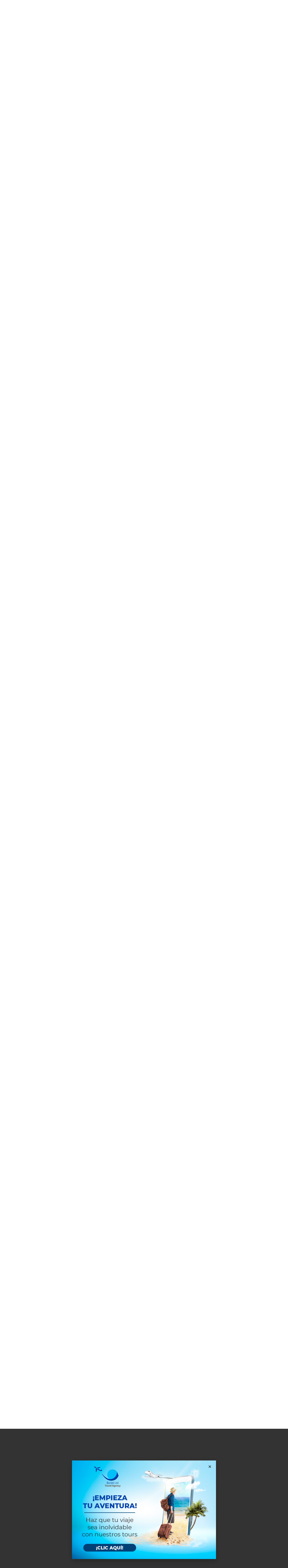

--- FILE ---
content_type: text/html; charset=UTF-8
request_url: https://buckettravelag.com/portfolio/tierra-santa/
body_size: 38512
content:
<!DOCTYPE html>
<html lang="es-PE">
<head>
	<meta charset="UTF-8">
	<meta name="viewport" content="width=device-width, initial-scale=1.0, viewport-fit=cover" />		<title>Tierra Santa &#8211; Bucket List</title>
<meta name='robots' content='max-image-preview:large' />
<link rel="alternate" href="https://buckettravelag.com/portfolio/tierra-santa/" hreflang="es" />
<link rel="alternate" href="https://buckettravelag.com/en/portfolio/holy-land/" hreflang="en" />
<link rel="dns-prefetch" href="//fonts.googleapis.com">
<link rel="dns-prefetch" href="//s.w.org">
<link rel="preload" href="https://buckettravelag.com/wp-content/themes/triply/assets/fonts/icons/triply-icon-2.3.3.woff2" as="font" crossorigin>
<link rel="preload" href="https://buckettravelag.com/wp-content/themes/triply/assets/fonts/new/TheaAmeliaRegular.woff2" as="font" crossorigin>
<link rel='dns-prefetch' href='//fonts.googleapis.com' />
<link rel="alternate" type="application/rss+xml" title="Bucket List &raquo; Feed" href="https://buckettravelag.com/feed/" />
<link rel="alternate" type="application/rss+xml" title="Bucket List &raquo; Feed de los comentarios" href="https://buckettravelag.com/comments/feed/" />
<link rel="alternate" type="application/rss+xml" title="Bucket List &raquo; Comentario Tierra Santa del feed" href="https://buckettravelag.com/portfolio/tierra-santa/feed/" />
<link rel="alternate" title="oEmbed (JSON)" type="application/json+oembed" href="https://buckettravelag.com/wp-json/oembed/1.0/embed?url=https%3A%2F%2Fbuckettravelag.com%2Fportfolio%2Ftierra-santa%2F&#038;lang=es" />
<link rel="alternate" title="oEmbed (XML)" type="text/xml+oembed" href="https://buckettravelag.com/wp-json/oembed/1.0/embed?url=https%3A%2F%2Fbuckettravelag.com%2Fportfolio%2Ftierra-santa%2F&#038;format=xml&#038;lang=es" />
<style id='wp-img-auto-sizes-contain-inline-css' type='text/css'>
img:is([sizes=auto i],[sizes^="auto," i]){contain-intrinsic-size:3000px 1500px}
/*# sourceURL=wp-img-auto-sizes-contain-inline-css */
</style>
<style id='wp-emoji-styles-inline-css' type='text/css'>

	img.wp-smiley, img.emoji {
		display: inline !important;
		border: none !important;
		box-shadow: none !important;
		height: 1em !important;
		width: 1em !important;
		margin: 0 0.07em !important;
		vertical-align: -0.1em !important;
		background: none !important;
		padding: 0 !important;
	}
/*# sourceURL=wp-emoji-styles-inline-css */
</style>
<style id='classic-theme-styles-inline-css' type='text/css'>
/*! This file is auto-generated */
.wp-block-button__link{color:#fff;background-color:#32373c;border-radius:9999px;box-shadow:none;text-decoration:none;padding:calc(.667em + 2px) calc(1.333em + 2px);font-size:1.125em}.wp-block-file__button{background:#32373c;color:#fff;text-decoration:none}
/*# sourceURL=/wp-includes/css/classic-themes.min.css */
</style>
<link rel='stylesheet' id='triply-gutenberg-blocks-css' href='https://buckettravelag.com/wp-content/themes/triply/assets/css/base/gutenberg-blocks.css?ver=2.3.3' type='text/css' media='all' />
<style id='global-styles-inline-css' type='text/css'>
:root{--wp--preset--aspect-ratio--square: 1;--wp--preset--aspect-ratio--4-3: 4/3;--wp--preset--aspect-ratio--3-4: 3/4;--wp--preset--aspect-ratio--3-2: 3/2;--wp--preset--aspect-ratio--2-3: 2/3;--wp--preset--aspect-ratio--16-9: 16/9;--wp--preset--aspect-ratio--9-16: 9/16;--wp--preset--color--black: #000000;--wp--preset--color--cyan-bluish-gray: #abb8c3;--wp--preset--color--white: #ffffff;--wp--preset--color--pale-pink: #f78da7;--wp--preset--color--vivid-red: #cf2e2e;--wp--preset--color--luminous-vivid-orange: #ff6900;--wp--preset--color--luminous-vivid-amber: #fcb900;--wp--preset--color--light-green-cyan: #7bdcb5;--wp--preset--color--vivid-green-cyan: #00d084;--wp--preset--color--pale-cyan-blue: #8ed1fc;--wp--preset--color--vivid-cyan-blue: #0693e3;--wp--preset--color--vivid-purple: #9b51e0;--wp--preset--gradient--vivid-cyan-blue-to-vivid-purple: linear-gradient(135deg,rgb(6,147,227) 0%,rgb(155,81,224) 100%);--wp--preset--gradient--light-green-cyan-to-vivid-green-cyan: linear-gradient(135deg,rgb(122,220,180) 0%,rgb(0,208,130) 100%);--wp--preset--gradient--luminous-vivid-amber-to-luminous-vivid-orange: linear-gradient(135deg,rgb(252,185,0) 0%,rgb(255,105,0) 100%);--wp--preset--gradient--luminous-vivid-orange-to-vivid-red: linear-gradient(135deg,rgb(255,105,0) 0%,rgb(207,46,46) 100%);--wp--preset--gradient--very-light-gray-to-cyan-bluish-gray: linear-gradient(135deg,rgb(238,238,238) 0%,rgb(169,184,195) 100%);--wp--preset--gradient--cool-to-warm-spectrum: linear-gradient(135deg,rgb(74,234,220) 0%,rgb(151,120,209) 20%,rgb(207,42,186) 40%,rgb(238,44,130) 60%,rgb(251,105,98) 80%,rgb(254,248,76) 100%);--wp--preset--gradient--blush-light-purple: linear-gradient(135deg,rgb(255,206,236) 0%,rgb(152,150,240) 100%);--wp--preset--gradient--blush-bordeaux: linear-gradient(135deg,rgb(254,205,165) 0%,rgb(254,45,45) 50%,rgb(107,0,62) 100%);--wp--preset--gradient--luminous-dusk: linear-gradient(135deg,rgb(255,203,112) 0%,rgb(199,81,192) 50%,rgb(65,88,208) 100%);--wp--preset--gradient--pale-ocean: linear-gradient(135deg,rgb(255,245,203) 0%,rgb(182,227,212) 50%,rgb(51,167,181) 100%);--wp--preset--gradient--electric-grass: linear-gradient(135deg,rgb(202,248,128) 0%,rgb(113,206,126) 100%);--wp--preset--gradient--midnight: linear-gradient(135deg,rgb(2,3,129) 0%,rgb(40,116,252) 100%);--wp--preset--font-size--small: 14px;--wp--preset--font-size--medium: 23px;--wp--preset--font-size--large: 26px;--wp--preset--font-size--x-large: 42px;--wp--preset--font-size--normal: 16px;--wp--preset--font-size--huge: 37px;--wp--preset--spacing--20: 0.44rem;--wp--preset--spacing--30: 0.67rem;--wp--preset--spacing--40: 1rem;--wp--preset--spacing--50: 1.5rem;--wp--preset--spacing--60: 2.25rem;--wp--preset--spacing--70: 3.38rem;--wp--preset--spacing--80: 5.06rem;--wp--preset--shadow--natural: 6px 6px 9px rgba(0, 0, 0, 0.2);--wp--preset--shadow--deep: 12px 12px 50px rgba(0, 0, 0, 0.4);--wp--preset--shadow--sharp: 6px 6px 0px rgba(0, 0, 0, 0.2);--wp--preset--shadow--outlined: 6px 6px 0px -3px rgb(255, 255, 255), 6px 6px rgb(0, 0, 0);--wp--preset--shadow--crisp: 6px 6px 0px rgb(0, 0, 0);}:where(.is-layout-flex){gap: 0.5em;}:where(.is-layout-grid){gap: 0.5em;}body .is-layout-flex{display: flex;}.is-layout-flex{flex-wrap: wrap;align-items: center;}.is-layout-flex > :is(*, div){margin: 0;}body .is-layout-grid{display: grid;}.is-layout-grid > :is(*, div){margin: 0;}:where(.wp-block-columns.is-layout-flex){gap: 2em;}:where(.wp-block-columns.is-layout-grid){gap: 2em;}:where(.wp-block-post-template.is-layout-flex){gap: 1.25em;}:where(.wp-block-post-template.is-layout-grid){gap: 1.25em;}.has-black-color{color: var(--wp--preset--color--black) !important;}.has-cyan-bluish-gray-color{color: var(--wp--preset--color--cyan-bluish-gray) !important;}.has-white-color{color: var(--wp--preset--color--white) !important;}.has-pale-pink-color{color: var(--wp--preset--color--pale-pink) !important;}.has-vivid-red-color{color: var(--wp--preset--color--vivid-red) !important;}.has-luminous-vivid-orange-color{color: var(--wp--preset--color--luminous-vivid-orange) !important;}.has-luminous-vivid-amber-color{color: var(--wp--preset--color--luminous-vivid-amber) !important;}.has-light-green-cyan-color{color: var(--wp--preset--color--light-green-cyan) !important;}.has-vivid-green-cyan-color{color: var(--wp--preset--color--vivid-green-cyan) !important;}.has-pale-cyan-blue-color{color: var(--wp--preset--color--pale-cyan-blue) !important;}.has-vivid-cyan-blue-color{color: var(--wp--preset--color--vivid-cyan-blue) !important;}.has-vivid-purple-color{color: var(--wp--preset--color--vivid-purple) !important;}.has-black-background-color{background-color: var(--wp--preset--color--black) !important;}.has-cyan-bluish-gray-background-color{background-color: var(--wp--preset--color--cyan-bluish-gray) !important;}.has-white-background-color{background-color: var(--wp--preset--color--white) !important;}.has-pale-pink-background-color{background-color: var(--wp--preset--color--pale-pink) !important;}.has-vivid-red-background-color{background-color: var(--wp--preset--color--vivid-red) !important;}.has-luminous-vivid-orange-background-color{background-color: var(--wp--preset--color--luminous-vivid-orange) !important;}.has-luminous-vivid-amber-background-color{background-color: var(--wp--preset--color--luminous-vivid-amber) !important;}.has-light-green-cyan-background-color{background-color: var(--wp--preset--color--light-green-cyan) !important;}.has-vivid-green-cyan-background-color{background-color: var(--wp--preset--color--vivid-green-cyan) !important;}.has-pale-cyan-blue-background-color{background-color: var(--wp--preset--color--pale-cyan-blue) !important;}.has-vivid-cyan-blue-background-color{background-color: var(--wp--preset--color--vivid-cyan-blue) !important;}.has-vivid-purple-background-color{background-color: var(--wp--preset--color--vivid-purple) !important;}.has-black-border-color{border-color: var(--wp--preset--color--black) !important;}.has-cyan-bluish-gray-border-color{border-color: var(--wp--preset--color--cyan-bluish-gray) !important;}.has-white-border-color{border-color: var(--wp--preset--color--white) !important;}.has-pale-pink-border-color{border-color: var(--wp--preset--color--pale-pink) !important;}.has-vivid-red-border-color{border-color: var(--wp--preset--color--vivid-red) !important;}.has-luminous-vivid-orange-border-color{border-color: var(--wp--preset--color--luminous-vivid-orange) !important;}.has-luminous-vivid-amber-border-color{border-color: var(--wp--preset--color--luminous-vivid-amber) !important;}.has-light-green-cyan-border-color{border-color: var(--wp--preset--color--light-green-cyan) !important;}.has-vivid-green-cyan-border-color{border-color: var(--wp--preset--color--vivid-green-cyan) !important;}.has-pale-cyan-blue-border-color{border-color: var(--wp--preset--color--pale-cyan-blue) !important;}.has-vivid-cyan-blue-border-color{border-color: var(--wp--preset--color--vivid-cyan-blue) !important;}.has-vivid-purple-border-color{border-color: var(--wp--preset--color--vivid-purple) !important;}.has-vivid-cyan-blue-to-vivid-purple-gradient-background{background: var(--wp--preset--gradient--vivid-cyan-blue-to-vivid-purple) !important;}.has-light-green-cyan-to-vivid-green-cyan-gradient-background{background: var(--wp--preset--gradient--light-green-cyan-to-vivid-green-cyan) !important;}.has-luminous-vivid-amber-to-luminous-vivid-orange-gradient-background{background: var(--wp--preset--gradient--luminous-vivid-amber-to-luminous-vivid-orange) !important;}.has-luminous-vivid-orange-to-vivid-red-gradient-background{background: var(--wp--preset--gradient--luminous-vivid-orange-to-vivid-red) !important;}.has-very-light-gray-to-cyan-bluish-gray-gradient-background{background: var(--wp--preset--gradient--very-light-gray-to-cyan-bluish-gray) !important;}.has-cool-to-warm-spectrum-gradient-background{background: var(--wp--preset--gradient--cool-to-warm-spectrum) !important;}.has-blush-light-purple-gradient-background{background: var(--wp--preset--gradient--blush-light-purple) !important;}.has-blush-bordeaux-gradient-background{background: var(--wp--preset--gradient--blush-bordeaux) !important;}.has-luminous-dusk-gradient-background{background: var(--wp--preset--gradient--luminous-dusk) !important;}.has-pale-ocean-gradient-background{background: var(--wp--preset--gradient--pale-ocean) !important;}.has-electric-grass-gradient-background{background: var(--wp--preset--gradient--electric-grass) !important;}.has-midnight-gradient-background{background: var(--wp--preset--gradient--midnight) !important;}.has-small-font-size{font-size: var(--wp--preset--font-size--small) !important;}.has-medium-font-size{font-size: var(--wp--preset--font-size--medium) !important;}.has-large-font-size{font-size: var(--wp--preset--font-size--large) !important;}.has-x-large-font-size{font-size: var(--wp--preset--font-size--x-large) !important;}
:where(.wp-block-post-template.is-layout-flex){gap: 1.25em;}:where(.wp-block-post-template.is-layout-grid){gap: 1.25em;}
:where(.wp-block-term-template.is-layout-flex){gap: 1.25em;}:where(.wp-block-term-template.is-layout-grid){gap: 1.25em;}
:where(.wp-block-columns.is-layout-flex){gap: 2em;}:where(.wp-block-columns.is-layout-grid){gap: 2em;}
:root :where(.wp-block-pullquote){font-size: 1.5em;line-height: 1.6;}
/*# sourceURL=global-styles-inline-css */
</style>
<link rel='stylesheet' id='contact-form-7-css' href='https://buckettravelag.com/wp-content/plugins/contact-form-7/includes/css/styles.css?ver=6.1.4' type='text/css' media='all' />
<link rel='stylesheet' id='triply-style-css' href='https://buckettravelag.com/wp-content/themes/triply/style.css?ver=2.3.3' type='text/css' media='all' />
<link rel='stylesheet' id='triply-fonts-css' href='//fonts.googleapis.com/css?family=Poppins:400,500,700&#038;subset=latin%2Clatin-ext&#038;display=swap' type='text/css' media='all' />
<link rel='stylesheet' id='elementor-frontend-css' href='https://buckettravelag.com/wp-content/plugins/elementor/assets/css/frontend.min.css?ver=3.34.1' type='text/css' media='all' />
<style id='elementor-frontend-inline-css' type='text/css'>
.elementor-kit-6{--e-global-color-primary:#00BFFF;--e-global-color-primary_hover:#048AF4;--e-global-color-secondary:#202F59;--e-global-color-secondary_hover:#121D39;--e-global-color-text:#666666;--e-global-color-accent:#0044A5;--e-global-color-lighter:#999999;--e-global-color-border:#e5e5e5;}.elementor-kit-6 button,.elementor-kit-6 input[type="button"],.elementor-kit-6 input[type="submit"],.elementor-kit-6 .elementor-button{background-color:var( --e-global-color-primary );font-size:14px;font-weight:700;text-transform:capitalize;line-height:20px;color:#FFFFFF;border-radius:5px 5px 5px 5px;padding:16px 30px 16px 30px;}.elementor-kit-6 button:hover,.elementor-kit-6 button:focus,.elementor-kit-6 input[type="button"]:hover,.elementor-kit-6 input[type="button"]:focus,.elementor-kit-6 input[type="submit"]:hover,.elementor-kit-6 input[type="submit"]:focus,.elementor-kit-6 .elementor-button:hover,.elementor-kit-6 .elementor-button:focus{background-color:var( --e-global-color-primary_hover );}.elementor-kit-6 e-page-transition{background-color:#FFBC7D;}.elementor-section.elementor-section-boxed > .elementor-container{max-width:1290px;}.e-con{--container-max-width:1290px;}.elementor-widget:not(:last-child){margin-block-end:20px;}.elementor-element{--widgets-spacing:20px 20px;--widgets-spacing-row:20px;--widgets-spacing-column:20px;}{}h1.entry-title{display:var(--page-title-display);}@media(max-width:1024px){.elementor-section.elementor-section-boxed > .elementor-container{max-width:1024px;}.e-con{--container-max-width:1024px;}}@media(max-width:767px){.elementor-section.elementor-section-boxed > .elementor-container{max-width:767px;}.e-con{--container-max-width:767px;}}
.elementor-9899 .elementor-element.elementor-element-09ff598.elementor-skin-slideshow .elementor-main-swiper{margin-bottom:10px;}.elementor-9899 .elementor-element.elementor-element-09ff598 .elementor-main-swiper{height:349px;}.elementor-9899 .elementor-element.elementor-element-09ff598 .elementor-swiper-button{font-size:20px;}.elementor-9899 .elementor-element.elementor-element-ca8f25b{--divider-border-style:solid;--divider-color:#0000008F;--divider-border-width:1px;}.elementor-9899 .elementor-element.elementor-element-ca8f25b .elementor-divider-separator{width:100%;}.elementor-9899 .elementor-element.elementor-element-ca8f25b .elementor-divider{padding-block-start:15px;padding-block-end:15px;}.elementor-9899 .elementor-element.elementor-element-6a47682 > .elementor-widget-wrap > .elementor-widget:not(.elementor-widget__width-auto):not(.elementor-widget__width-initial):not(:last-child):not(.elementor-absolute){margin-block-end:0px;}.elementor-9899 .elementor-element.elementor-element-ea59385 > .elementor-widget-container{margin:0px 0px -16px 0px;}.elementor-9899 .elementor-element.elementor-element-5a3f226 > .elementor-widget-wrap > .elementor-widget:not(.elementor-widget__width-auto):not(.elementor-widget__width-initial):not(:last-child):not(.elementor-absolute){margin-block-end:0px;}.elementor-9899 .elementor-element.elementor-element-8aaaeca > .elementor-widget-container{margin:0px 0px -16px 0px;}.elementor-9899 .elementor-element.elementor-element-03fe5da .elementor-icon-box-wrapper{align-items:center;gap:12px;}.elementor-9899 .elementor-element.elementor-element-03fe5da .elementor-icon-box-title{margin-block-end:0px;}.elementor-9899 .elementor-element.elementor-element-03fe5da .elementor-icon{font-size:20px;}.elementor-9899 .elementor-element.elementor-element-03fe5da .elementor-icon-box-title, .elementor-9899 .elementor-element.elementor-element-03fe5da .elementor-icon-box-title a{font-size:24px;}.elementor-9899 .elementor-element.elementor-element-49661b8 > .elementor-element-populated{margin:0px 0px 0px 11px;--e-column-margin-right:0px;--e-column-margin-left:11px;}.elementor-9899 .elementor-element.elementor-element-c73fab1 .elementor-button{background-color:#FFFFFF00;font-size:22px;}.elementor-9899 .elementor-element.elementor-element-c73fab1 > .elementor-widget-container{background-color:#00BFFF;border-radius:10px 10px 10px 10px;}.elementor-9899 .elementor-element.elementor-element-c73fab1:hover .elementor-widget-container{background-color:#048AF4;}.elementor-9899 .elementor-element.elementor-element-c73fab1 .elementor-button-content-wrapper{flex-direction:row;}.elementor-9899 .elementor-element.elementor-element-c73fab1 .elementor-button .elementor-button-content-wrapper{gap:13px;}.elementor-9899 .elementor-element.elementor-element-6e2747d{margin-top:0px;margin-bottom:50px;}.elementor-9899 .elementor-element.elementor-element-2107df9 > .elementor-element-populated{margin:0px 20px 0px 0px;--e-column-margin-right:20px;--e-column-margin-left:0px;}.elementor-9899 .elementor-element.elementor-element-9c367ba{--divider-border-style:solid;--divider-color:#0000008F;--divider-border-width:1px;}.elementor-9899 .elementor-element.elementor-element-9c367ba > .elementor-widget-container{margin:-9px 0px -9px 0px;}.elementor-9899 .elementor-element.elementor-element-9c367ba .elementor-divider-separator{width:100%;}.elementor-9899 .elementor-element.elementor-element-9c367ba .elementor-divider{padding-block-start:15px;padding-block-end:15px;}.elementor-9899 .elementor-element.elementor-element-768ec9e{text-align:start;}.elementor-9899 .elementor-element.elementor-element-768ec9e .elementor-heading-title{color:#0044A5;}.elementor-9899 .elementor-element.elementor-element-bbaead0{text-align:start;}.elementor-9899 .elementor-element.elementor-element-bbaead0 .elementor-heading-title{color:#0044A5;}.elementor-9899 .elementor-element.elementor-element-77c60c2{text-align:start;}.elementor-9899 .elementor-element.elementor-element-77c60c2 .elementor-heading-title{color:#0044A5;}.elementor-9899 .elementor-element.elementor-element-2167351{--divider-border-style:solid;--divider-color:#0000008F;--divider-border-width:1px;}.elementor-9899 .elementor-element.elementor-element-2167351 .elementor-divider-separator{width:100%;}.elementor-9899 .elementor-element.elementor-element-2167351 .elementor-divider{padding-block-start:15px;padding-block-end:15px;}.elementor-9899 .elementor-element.elementor-element-9d3bd19 .elementor-icon-box-wrapper{align-items:start;gap:15px;}.elementor-9899 .elementor-element.elementor-element-9d3bd19 .elementor-icon{font-size:28px;}.elementor-9899 .elementor-element.elementor-element-410a5f6 .elementor-icon-box-wrapper{align-items:center;text-align:start;gap:15px;}.elementor-9899 .elementor-element.elementor-element-410a5f6 .elementor-icon-box-title{margin-block-end:0px;color:#0044A5;}.elementor-9899 .elementor-element.elementor-element-410a5f6.elementor-view-stacked .elementor-icon{background-color:#0044A5;}.elementor-9899 .elementor-element.elementor-element-410a5f6.elementor-view-framed .elementor-icon, .elementor-9899 .elementor-element.elementor-element-410a5f6.elementor-view-default .elementor-icon{fill:#0044A5;color:#0044A5;border-color:#0044A5;}.elementor-9899 .elementor-element.elementor-element-410a5f6 .elementor-icon{font-size:13px;}.elementor-9899 .elementor-element.elementor-element-410a5f6 .elementor-icon-box-title, .elementor-9899 .elementor-element.elementor-element-410a5f6 .elementor-icon-box-title a{font-size:16px;}.elementor-9899 .elementor-element.elementor-element-410a5f6 .elementor-icon-box-description{font-size:14px;}.elementor-9899 .elementor-element.elementor-element-bccaea6 .elementor-icon-box-wrapper{align-items:center;text-align:start;gap:15px;}.elementor-9899 .elementor-element.elementor-element-bccaea6 .elementor-icon-box-title{margin-block-end:0px;color:#0044A5;}.elementor-9899 .elementor-element.elementor-element-bccaea6.elementor-view-stacked .elementor-icon{background-color:#0044A5;}.elementor-9899 .elementor-element.elementor-element-bccaea6.elementor-view-framed .elementor-icon, .elementor-9899 .elementor-element.elementor-element-bccaea6.elementor-view-default .elementor-icon{fill:#0044A5;color:#0044A5;border-color:#0044A5;}.elementor-9899 .elementor-element.elementor-element-bccaea6 .elementor-icon{font-size:13px;}.elementor-9899 .elementor-element.elementor-element-bccaea6 .elementor-icon-box-title, .elementor-9899 .elementor-element.elementor-element-bccaea6 .elementor-icon-box-title a{font-size:16px;}.elementor-9899 .elementor-element.elementor-element-bccaea6 .elementor-icon-box-description{font-size:14px;}.elementor-9899 .elementor-element.elementor-element-87bf52f .elementor-icon-box-wrapper{align-items:center;text-align:start;gap:15px;}.elementor-9899 .elementor-element.elementor-element-87bf52f .elementor-icon-box-title{margin-block-end:0px;color:#0044A5;}.elementor-9899 .elementor-element.elementor-element-87bf52f.elementor-view-stacked .elementor-icon{background-color:#0044A5;}.elementor-9899 .elementor-element.elementor-element-87bf52f.elementor-view-framed .elementor-icon, .elementor-9899 .elementor-element.elementor-element-87bf52f.elementor-view-default .elementor-icon{fill:#0044A5;color:#0044A5;border-color:#0044A5;}.elementor-9899 .elementor-element.elementor-element-87bf52f .elementor-icon{font-size:13px;}.elementor-9899 .elementor-element.elementor-element-87bf52f .elementor-icon-box-title, .elementor-9899 .elementor-element.elementor-element-87bf52f .elementor-icon-box-title a{font-size:16px;}.elementor-9899 .elementor-element.elementor-element-87bf52f .elementor-icon-box-description{font-size:14px;}.elementor-9899 .elementor-element.elementor-element-b008820 > .elementor-element-populated{margin:0px 40px 0px 0px;--e-column-margin-right:40px;--e-column-margin-left:0px;}.elementor-9899 .elementor-element.elementor-element-54272df .elementor-icon-box-wrapper{align-items:center;text-align:start;gap:15px;}.elementor-9899 .elementor-element.elementor-element-54272df .elementor-icon-box-title{margin-block-end:0px;color:#0044A5;}.elementor-9899 .elementor-element.elementor-element-54272df.elementor-view-stacked .elementor-icon{background-color:#0044A5;}.elementor-9899 .elementor-element.elementor-element-54272df.elementor-view-framed .elementor-icon, .elementor-9899 .elementor-element.elementor-element-54272df.elementor-view-default .elementor-icon{fill:#0044A5;color:#0044A5;border-color:#0044A5;}.elementor-9899 .elementor-element.elementor-element-54272df .elementor-icon{font-size:13px;}.elementor-9899 .elementor-element.elementor-element-54272df .elementor-icon-box-title, .elementor-9899 .elementor-element.elementor-element-54272df .elementor-icon-box-title a{font-size:16px;}.elementor-9899 .elementor-element.elementor-element-54272df .elementor-icon-box-description{font-size:14px;}.elementor-9899 .elementor-element.elementor-element-621a25b{--divider-border-style:solid;--divider-color:#0000008F;--divider-border-width:1px;}.elementor-9899 .elementor-element.elementor-element-621a25b > .elementor-widget-container{margin:20px 0px 0px 0px;}.elementor-9899 .elementor-element.elementor-element-621a25b .elementor-divider-separator{width:100%;}.elementor-9899 .elementor-element.elementor-element-621a25b .elementor-divider{padding-block-start:15px;padding-block-end:15px;}.elementor-9899 .elementor-element.elementor-element-a447365 .elementor-icon-box-wrapper{align-items:start;gap:15px;}.elementor-9899 .elementor-element.elementor-element-a447365 .elementor-icon{font-size:28px;}.elementor-9899 .elementor-element.elementor-element-7075af6:not(.elementor-motion-effects-element-type-background), .elementor-9899 .elementor-element.elementor-element-7075af6 > .elementor-motion-effects-container > .elementor-motion-effects-layer{background-color:#F4FDFFBA;}.elementor-9899 .elementor-element.elementor-element-7075af6{transition:background 0.3s, border 0.3s, border-radius 0.3s, box-shadow 0.3s;padding:16px 16px 16px 16px;}.elementor-9899 .elementor-element.elementor-element-7075af6 > .elementor-background-overlay{transition:background 0.3s, border-radius 0.3s, opacity 0.3s;}.elementor-9899 .elementor-element.elementor-element-40b9c31 .elementor-heading-title{text-transform:uppercase;color:#656565;}.elementor-9899 .elementor-element.elementor-element-8742da8{text-align:justify;}.elementor-9899 .elementor-element.elementor-element-26761e5:not(.elementor-motion-effects-element-type-background), .elementor-9899 .elementor-element.elementor-element-26761e5 > .elementor-motion-effects-container > .elementor-motion-effects-layer{background-color:#F0F0F0;}.elementor-9899 .elementor-element.elementor-element-26761e5{transition:background 0.3s, border 0.3s, border-radius 0.3s, box-shadow 0.3s;padding:16px 16px 16px 16px;}.elementor-9899 .elementor-element.elementor-element-26761e5 > .elementor-background-overlay{transition:background 0.3s, border-radius 0.3s, opacity 0.3s;}.elementor-9899 .elementor-element.elementor-element-58c7f94 .elementor-heading-title{text-transform:uppercase;color:#656565;}.elementor-9899 .elementor-element.elementor-element-7a0ef08{text-align:justify;}.elementor-9899 .elementor-element.elementor-element-0d7d8a3:not(.elementor-motion-effects-element-type-background), .elementor-9899 .elementor-element.elementor-element-0d7d8a3 > .elementor-motion-effects-container > .elementor-motion-effects-layer{background-color:#F4FDFFBA;}.elementor-9899 .elementor-element.elementor-element-0d7d8a3{transition:background 0.3s, border 0.3s, border-radius 0.3s, box-shadow 0.3s;padding:16px 16px 16px 16px;}.elementor-9899 .elementor-element.elementor-element-0d7d8a3 > .elementor-background-overlay{transition:background 0.3s, border-radius 0.3s, opacity 0.3s;}.elementor-9899 .elementor-element.elementor-element-98efe71 .elementor-heading-title{text-transform:uppercase;color:#656565;}.elementor-9899 .elementor-element.elementor-element-29d27b5{text-align:justify;}.elementor-9899 .elementor-element.elementor-element-e168841:not(.elementor-motion-effects-element-type-background), .elementor-9899 .elementor-element.elementor-element-e168841 > .elementor-motion-effects-container > .elementor-motion-effects-layer{background-color:#F0F0F0;}.elementor-9899 .elementor-element.elementor-element-e168841{transition:background 0.3s, border 0.3s, border-radius 0.3s, box-shadow 0.3s;padding:16px 16px 16px 16px;}.elementor-9899 .elementor-element.elementor-element-e168841 > .elementor-background-overlay{transition:background 0.3s, border-radius 0.3s, opacity 0.3s;}.elementor-9899 .elementor-element.elementor-element-080f00a .elementor-heading-title{text-transform:uppercase;color:#656565;}.elementor-9899 .elementor-element.elementor-element-cb385d2{text-align:justify;}.elementor-9899 .elementor-element.elementor-element-4df8d62:not(.elementor-motion-effects-element-type-background), .elementor-9899 .elementor-element.elementor-element-4df8d62 > .elementor-motion-effects-container > .elementor-motion-effects-layer{background-color:#F4FDFFBA;}.elementor-9899 .elementor-element.elementor-element-4df8d62{transition:background 0.3s, border 0.3s, border-radius 0.3s, box-shadow 0.3s;padding:16px 16px 16px 16px;}.elementor-9899 .elementor-element.elementor-element-4df8d62 > .elementor-background-overlay{transition:background 0.3s, border-radius 0.3s, opacity 0.3s;}.elementor-9899 .elementor-element.elementor-element-fa7f354 .elementor-heading-title{text-transform:uppercase;color:#656565;}.elementor-9899 .elementor-element.elementor-element-fedcf42{text-align:justify;}.elementor-9899 .elementor-element.elementor-element-0cc6621:not(.elementor-motion-effects-element-type-background), .elementor-9899 .elementor-element.elementor-element-0cc6621 > .elementor-motion-effects-container > .elementor-motion-effects-layer{background-color:#F0F0F0;}.elementor-9899 .elementor-element.elementor-element-0cc6621{transition:background 0.3s, border 0.3s, border-radius 0.3s, box-shadow 0.3s;padding:16px 16px 16px 16px;}.elementor-9899 .elementor-element.elementor-element-0cc6621 > .elementor-background-overlay{transition:background 0.3s, border-radius 0.3s, opacity 0.3s;}.elementor-9899 .elementor-element.elementor-element-d69d041 .elementor-heading-title{text-transform:uppercase;color:#656565;}.elementor-9899 .elementor-element.elementor-element-1f3ff33{text-align:justify;}.elementor-9899 .elementor-element.elementor-element-9338b17:not(.elementor-motion-effects-element-type-background), .elementor-9899 .elementor-element.elementor-element-9338b17 > .elementor-motion-effects-container > .elementor-motion-effects-layer{background-color:#F4FDFFBA;}.elementor-9899 .elementor-element.elementor-element-9338b17{transition:background 0.3s, border 0.3s, border-radius 0.3s, box-shadow 0.3s;padding:16px 16px 16px 16px;}.elementor-9899 .elementor-element.elementor-element-9338b17 > .elementor-background-overlay{transition:background 0.3s, border-radius 0.3s, opacity 0.3s;}.elementor-9899 .elementor-element.elementor-element-c15d121 .elementor-heading-title{text-transform:uppercase;color:#656565;}.elementor-9899 .elementor-element.elementor-element-6eca35e{text-align:justify;}.elementor-9899 .elementor-element.elementor-element-9fcf70d:not(.elementor-motion-effects-element-type-background), .elementor-9899 .elementor-element.elementor-element-9fcf70d > .elementor-motion-effects-container > .elementor-motion-effects-layer{background-color:#F0F0F0;}.elementor-9899 .elementor-element.elementor-element-9fcf70d{transition:background 0.3s, border 0.3s, border-radius 0.3s, box-shadow 0.3s;padding:16px 16px 16px 16px;}.elementor-9899 .elementor-element.elementor-element-9fcf70d > .elementor-background-overlay{transition:background 0.3s, border-radius 0.3s, opacity 0.3s;}.elementor-9899 .elementor-element.elementor-element-0c7c4e3 .elementor-heading-title{text-transform:uppercase;color:#656565;}.elementor-9899 .elementor-element.elementor-element-e16bb41{text-align:justify;}.elementor-9899 .elementor-element.elementor-element-726ccbc{--divider-border-style:solid;--divider-color:#0000008F;--divider-border-width:1px;}.elementor-9899 .elementor-element.elementor-element-726ccbc > .elementor-widget-container{margin:20px 0px 0px 0px;}.elementor-9899 .elementor-element.elementor-element-726ccbc .elementor-divider-separator{width:100%;}.elementor-9899 .elementor-element.elementor-element-726ccbc .elementor-divider{padding-block-start:15px;padding-block-end:15px;}.elementor-9899 .elementor-element.elementor-element-b67bea8 .elementor-icon-box-wrapper{align-items:start;gap:15px;}.elementor-9899 .elementor-element.elementor-element-b67bea8 .elementor-icon{font-size:28px;}.elementor-9899 .elementor-element.elementor-element-e0ddb84 .elementor-toggle-title, .elementor-9899 .elementor-element.elementor-element-e0ddb84 .elementor-toggle-icon{color:#6F6F6F;}.elementor-9899 .elementor-element.elementor-element-e0ddb84 .elementor-toggle-icon svg{fill:#6F6F6F;}.elementor-9899 .elementor-element.elementor-element-e0ddb84 .elementor-tab-title .elementor-toggle-icon i:before{color:#6F6F6F;}.elementor-9899 .elementor-element.elementor-element-e0ddb84 .elementor-tab-title .elementor-toggle-icon svg{fill:#6F6F6F;}.elementor-9899 .elementor-element.elementor-element-e0ddb84 .elementor-toggle-icon{margin-inline-end:8px;}.elementor-9899 .elementor-element.elementor-element-e0ddb84 .elementor-tab-content{background-color:#F3FAFF;}.elementor-9899 .elementor-element.elementor-element-4ba6883{--divider-border-style:solid;--divider-color:#0000008F;--divider-border-width:1px;}.elementor-9899 .elementor-element.elementor-element-4ba6883 > .elementor-widget-container{margin:20px 0px 0px 0px;}.elementor-9899 .elementor-element.elementor-element-4ba6883 .elementor-divider-separator{width:100%;}.elementor-9899 .elementor-element.elementor-element-4ba6883 .elementor-divider{padding-block-start:15px;padding-block-end:15px;}.elementor-9899 .elementor-element.elementor-element-0773495 .elementor-icon-box-wrapper{align-items:start;gap:15px;}.elementor-9899 .elementor-element.elementor-element-0773495 .elementor-icon{font-size:28px;}.elementor-9899 .elementor-element.elementor-element-f04bd17 .elementor-toggle-title, .elementor-9899 .elementor-element.elementor-element-f04bd17 .elementor-toggle-icon{color:#6F6F6F;}.elementor-9899 .elementor-element.elementor-element-f04bd17 .elementor-toggle-icon svg{fill:#6F6F6F;}.elementor-9899 .elementor-element.elementor-element-f04bd17 .elementor-tab-title .elementor-toggle-icon i:before{color:#6F6F6F;}.elementor-9899 .elementor-element.elementor-element-f04bd17 .elementor-tab-title .elementor-toggle-icon svg{fill:#6F6F6F;}.elementor-9899 .elementor-element.elementor-element-f04bd17 .elementor-toggle-icon{margin-inline-end:8px;}.elementor-9899 .elementor-element.elementor-element-f04bd17 .elementor-tab-content{background-color:#F3FAFF;}@media(min-width:768px){.elementor-9899 .elementor-element.elementor-element-32e1b83{width:30.561%;}.elementor-9899 .elementor-element.elementor-element-4b6c901{width:35.77%;}}@media(max-width:1024px){.elementor-9899 .elementor-element.elementor-element-09ff598.elementor-skin-slideshow .elementor-main-swiper{margin-bottom:10px;}}@media(max-width:767px){.elementor-9899 .elementor-element.elementor-element-09ff598.elementor-skin-slideshow .elementor-main-swiper{margin-bottom:10px;}.elementor-9899 .elementor-element.elementor-element-03fe5da .elementor-icon-box-wrapper{gap:12px;}.elementor-9899 .elementor-element.elementor-element-03fe5da .elementor-icon-box-title{margin-block-end:1px;}.elementor-9899 .elementor-element.elementor-element-03fe5da .elementor-icon{font-size:31px;}}
.elementor-12423 .elementor-element.elementor-element-ab10bc5 > .elementor-container > .elementor-column > .elementor-widget-wrap{align-content:center;align-items:center;}#elementor-popup-modal-12423{background-color:rgba(0,0,0,.8);justify-content:center;align-items:center;pointer-events:all;}#elementor-popup-modal-12423 .dialog-message{width:1000px;height:900px;align-items:center;}#elementor-popup-modal-12423 .dialog-close-button{display:flex;}#elementor-popup-modal-12423 .dialog-widget-content{box-shadow:2px 8px 23px 3px rgba(0,0,0,0.2);}
.elementor-11208 .elementor-element.elementor-element-78a0ce2 > .elementor-container > .elementor-column > .elementor-widget-wrap{align-content:center;align-items:center;}.elementor-11208 .elementor-element.elementor-element-78a0ce2{overflow:hidden;margin-top:0px;margin-bottom:0px;padding:0px 0px 0px 0px;}.elementor-11208 .elementor-element.elementor-element-7011845:not(.elementor-motion-effects-element-type-background) > .elementor-widget-wrap, .elementor-11208 .elementor-element.elementor-element-7011845 > .elementor-widget-wrap > .elementor-motion-effects-container > .elementor-motion-effects-layer{background-color:#00000000;}.elementor-bc-flex-widget .elementor-11208 .elementor-element.elementor-element-7011845.elementor-column .elementor-widget-wrap{align-items:center;}.elementor-11208 .elementor-element.elementor-element-7011845.elementor-column.elementor-element[data-element_type="column"] > .elementor-widget-wrap.elementor-element-populated{align-content:center;align-items:center;}.elementor-11208 .elementor-element.elementor-element-7011845.elementor-column > .elementor-widget-wrap{justify-content:center;}.elementor-11208 .elementor-element.elementor-element-7011845 > .elementor-widget-wrap > .elementor-widget:not(.elementor-widget__width-auto):not(.elementor-widget__width-initial):not(:last-child):not(.elementor-absolute){margin-block-end:0px;}.elementor-11208 .elementor-element.elementor-element-7011845 > .elementor-element-populated{transition:background 0.3s, border 0.3s, border-radius 0.3s, box-shadow 0.3s;margin:0px 0px 0px 0px;--e-column-margin-right:0px;--e-column-margin-left:0px;padding:0px 0px 0px 0px;}.elementor-11208 .elementor-element.elementor-element-7011845 > .elementor-element-populated > .elementor-background-overlay{transition:background 0.3s, border-radius 0.3s, opacity 0.3s;}#elementor-popup-modal-11208{background-color:rgba(0,0,0,.8);justify-content:center;align-items:center;pointer-events:all;}#elementor-popup-modal-11208 .dialog-message{width:640px;height:auto;}#elementor-popup-modal-11208 .dialog-close-button{display:flex;}#elementor-popup-modal-11208 .dialog-widget-content{box-shadow:2px 8px 23px 3px rgba(0,0,0,0.2);}@media(min-width:768px){.elementor-11208 .elementor-element.elementor-element-7011845{width:100%;}}
.elementor-1589 .elementor-element.elementor-element-6b92144{z-index:9999;}.elementor-1589 .elementor-element.elementor-element-0bda5c7 > .elementor-widget-wrap > .elementor-widget:not(.elementor-widget__width-auto):not(.elementor-widget__width-initial):not(:last-child):not(.elementor-absolute){margin-block-end:0px;}.elementor-1589 .elementor-element.elementor-element-0bda5c7 > .elementor-element-populated{margin:0px 30px 0px 30px;--e-column-margin-right:30px;--e-column-margin-left:30px;}.elementor-1589 .elementor-element.elementor-element-bd78281 > .elementor-widget-container{margin:0px 0px 35px 0px;}.elementor-1589 .elementor-element.elementor-element-bd78281{text-align:center;}.elementor-1589 .elementor-element.elementor-element-bd78281 img{width:130px;}.elementor-1589 .elementor-element.elementor-element-abea76a > .elementor-widget-container{margin:0px 0px 25px 0px;}.elementor-1589 .elementor-element.elementor-element-abea76a{font-family:"Poppins", Sans-serif;font-size:16px;font-weight:400;line-height:24px;}.elementor-1589 .elementor-element.elementor-element-882bf33 > .elementor-widget-container{margin:0px 0px 5px 0px;}.elementor-1589 .elementor-element.elementor-element-882bf33 .elementor-heading-title{font-family:"Poppins", Sans-serif;font-size:16px;font-weight:500;line-height:24px;color:var( --e-global-color-accent );}.elementor-1589 .elementor-element.elementor-element-5d3e225 > .elementor-widget-container{margin:0px 0px 15px 0px;}.elementor-1589 .elementor-element.elementor-element-5d3e225{font-size:16px;line-height:24px;}.elementor-1589 .elementor-element.elementor-element-59eac6e .elementor-heading-title{font-family:"Poppins", Sans-serif;font-size:16px;font-weight:500;line-height:24px;color:var( --e-global-color-accent );}.elementor-1589 .elementor-element.elementor-element-c2a539b{font-size:16px;line-height:24px;}.elementor-1589 .elementor-element.elementor-element-91fa79e{--divider-border-style:solid;--divider-color:#136ACE;--divider-border-width:2.9px;}.elementor-1589 .elementor-element.elementor-element-91fa79e .elementor-divider-separator{width:100%;}.elementor-1589 .elementor-element.elementor-element-91fa79e .elementor-divider{padding-block-start:15px;padding-block-end:15px;}.elementor-1589 .elementor-element.elementor-element-aea0fac > .elementor-widget-container{margin:0px 0px 5px 0px;}.elementor-1589 .elementor-element.elementor-element-aea0fac .elementor-heading-title{font-family:"Poppins", Sans-serif;font-size:16px;font-weight:500;line-height:24px;color:var( --e-global-color-accent );}.elementor-1589 .elementor-element.elementor-element-60d5a94 > .elementor-widget-container{margin:0px 0px 15px 0px;}.elementor-1589 .elementor-element.elementor-element-60d5a94{font-size:16px;line-height:24px;}.elementor-1589 .elementor-element.elementor-element-b2e0d3b .elementor-heading-title{font-family:"Poppins", Sans-serif;font-size:16px;font-weight:500;line-height:24px;color:var( --e-global-color-accent );}.elementor-1589 .elementor-element.elementor-element-dc1f561{font-size:16px;line-height:24px;}.elementor-1589 .elementor-element.elementor-element-46ae3c7 > .elementor-widget-container{margin:17px 0px 0px 0px;}.elementor-1589 .elementor-element.elementor-element-46ae3c7 .elementor-heading-title{font-family:"Poppins", Sans-serif;font-size:16px;font-weight:500;line-height:24px;color:var( --e-global-color-accent );}.elementor-1589 .elementor-element.elementor-element-28d333b > .elementor-widget-container{margin:0px 0px 25px 0px;}.elementor-1589 .elementor-element.elementor-element-28d333b{font-size:16px;line-height:24px;color:var( --e-global-color-primary );}.elementor-1589 .elementor-element.elementor-element-dd0007d{--grid-template-columns:repeat(0, auto);--icon-size:14px;--grid-column-gap:8px;--grid-row-gap:0px;}.elementor-1589 .elementor-element.elementor-element-dd0007d .elementor-widget-container{text-align:left;}.elementor-1589 .elementor-element.elementor-element-dd0007d .elementor-social-icon{background-color:#FFFFFF;--icon-padding:1em;border-style:solid;border-width:2px 2px 2px 2px;border-color:#E3DCD7;}.elementor-1589 .elementor-element.elementor-element-dd0007d .elementor-social-icon i{color:var( --e-global-color-secondary );}.elementor-1589 .elementor-element.elementor-element-dd0007d .elementor-social-icon svg{fill:var( --e-global-color-secondary );}.elementor-1589 .elementor-element.elementor-element-dd0007d .elementor-icon{border-radius:25px 25px 25px 25px;}.elementor-1589 .elementor-element.elementor-element-dd0007d .elementor-social-icon:hover{background-color:var( --e-global-color-primary );border-color:var( --e-global-color-primary );}#elementor-popup-modal-1589 .dialog-widget-content{animation-duration:0.5s;box-shadow:2px 8px 23px 3px rgba(0,0,0,0.2);}#elementor-popup-modal-1589{background-color:rgba(0,0,0,.8);justify-content:flex-end;align-items:flex-start;pointer-events:all;}#elementor-popup-modal-1589 .dialog-message{width:400px;height:100vh;align-items:flex-start;padding:50px 30px 0px 30px;}#elementor-popup-modal-1589 .dialog-close-button{display:flex;top:20px;font-size:16px;}body:not(.rtl) #elementor-popup-modal-1589 .dialog-close-button{right:30px;}body.rtl #elementor-popup-modal-1589 .dialog-close-button{left:30px;}#elementor-popup-modal-1589 .dialog-close-button i{color:var( --e-global-color-accent );}#elementor-popup-modal-1589 .dialog-close-button svg{fill:var( --e-global-color-accent );}#elementor-popup-modal-1589 .dialog-close-button:hover i{color:var( --e-global-color-primary );}@media(max-width:767px){.elementor-1589 .elementor-element.elementor-element-0bda5c7 > .elementor-element-populated{margin:0px 15px 0px 15px;--e-column-margin-right:15px;--e-column-margin-left:15px;}#elementor-popup-modal-1589 .dialog-message{width:300px;padding:50px 15px 0px 15px;}}
#elementor-popup-modal-1209 .dialog-widget-content{animation-duration:0.5s;background-color:#000000;box-shadow:2px 8px 23px 3px rgba(0,0,0,0.2);}#elementor-popup-modal-1209{background-color:rgba(0,0,0,.8);justify-content:flex-start;align-items:flex-start;pointer-events:all;}#elementor-popup-modal-1209 .dialog-message{width:300px;height:100vh;align-items:flex-start;padding:40px 10px 10px 10px;}#elementor-popup-modal-1209 .dialog-close-button{display:flex;top:20px;font-size:16px;}body:not(.rtl) #elementor-popup-modal-1209 .dialog-close-button{right:20px;}body.rtl #elementor-popup-modal-1209 .dialog-close-button{left:20px;}#elementor-popup-modal-1209 .dialog-close-button i{color:#FFFFFF;}#elementor-popup-modal-1209 .dialog-close-button svg{fill:#FFFFFF;}#elementor-popup-modal-1209 .dialog-close-button:hover i{color:var( --e-global-color-primary );}
.elementor-406 .elementor-element.elementor-element-69072552 > .elementor-container > .elementor-column > .elementor-widget-wrap{align-content:center;align-items:center;}.elementor-406 .elementor-element.elementor-element-69072552:not(.elementor-motion-effects-element-type-background), .elementor-406 .elementor-element.elementor-element-69072552 > .elementor-motion-effects-container > .elementor-motion-effects-layer{background-color:#FFFFFF;}.elementor-406 .elementor-element.elementor-element-69072552 > .elementor-container{max-width:1800px;min-height:100px;}.elementor-406 .elementor-element.elementor-element-69072552{transition:background 0.3s, border 0.3s, border-radius 0.3s, box-shadow 0.3s;margin-top:0px;margin-bottom:-120px;padding:0px 30px 0px 30px;}.elementor-406 .elementor-element.elementor-element-69072552 > .elementor-background-overlay{transition:background 0.3s, border-radius 0.3s, opacity 0.3s;}.elementor-406 .elementor-element.elementor-element-6733616b > .elementor-widget-wrap > .elementor-widget:not(.elementor-widget__width-auto):not(.elementor-widget__width-initial):not(:last-child):not(.elementor-absolute){margin-block-end:0px;}.elementor-406 .elementor-element.elementor-element-6733616b > .elementor-element-populated{margin:0px 30px 0px 0px;--e-column-margin-right:30px;--e-column-margin-left:0px;}.elementor-406 .elementor-element.elementor-element-75d5909a{width:auto;max-width:auto;text-align:start;}.elementor-406 .elementor-element.elementor-element-75d5909a img{width:130px;}.elementor-bc-flex-widget .elementor-406 .elementor-element.elementor-element-a87471b.elementor-column .elementor-widget-wrap{align-items:center;}.elementor-406 .elementor-element.elementor-element-a87471b.elementor-column.elementor-element[data-element_type="column"] > .elementor-widget-wrap.elementor-element-populated{align-content:center;align-items:center;}.elementor-406 .elementor-element.elementor-element-a87471b > .elementor-widget-wrap > .elementor-widget:not(.elementor-widget__width-auto):not(.elementor-widget__width-initial):not(:last-child):not(.elementor-absolute){margin-block-end:0px;}.elementor-406 .elementor-element.elementor-element-f0b73fd .elementor-menu-toggle{margin:0 auto;}.elementor-406 .elementor-element.elementor-element-f0b73fd .elementor-nav-menu--main .elementor-item{color:var( --e-global-color-primary_hover );fill:var( --e-global-color-primary_hover );}.elementor-406 .elementor-element.elementor-element-f0b73fd .elementor-nav-menu--main .elementor-item:hover,
					.elementor-406 .elementor-element.elementor-element-f0b73fd .elementor-nav-menu--main .elementor-item.elementor-item-active,
					.elementor-406 .elementor-element.elementor-element-f0b73fd .elementor-nav-menu--main .elementor-item.highlighted,
					.elementor-406 .elementor-element.elementor-element-f0b73fd .elementor-nav-menu--main .elementor-item:focus{color:var( --e-global-color-secondary );fill:var( --e-global-color-secondary );}.elementor-406 .elementor-element.elementor-element-f0b73fd .elementor-nav-menu--main .elementor-item.elementor-item-active{color:var( --e-global-color-accent );}.elementor-406 .elementor-element.elementor-element-f0b73fd .elementor-nav-menu--main:not(.e--pointer-framed) .elementor-item.elementor-item-active:before,
					.elementor-406 .elementor-element.elementor-element-f0b73fd .elementor-nav-menu--main:not(.e--pointer-framed) .elementor-item.elementor-item-active:after{background-color:var( --e-global-color-accent );}.elementor-406 .elementor-element.elementor-element-f0b73fd .e--pointer-framed .elementor-item.elementor-item-active:before,
					.elementor-406 .elementor-element.elementor-element-f0b73fd .e--pointer-framed .elementor-item.elementor-item-active:after{border-color:var( --e-global-color-accent );}.elementor-406 .elementor-element.elementor-element-f3d336e.elementor-column > .elementor-widget-wrap{justify-content:flex-end;}.elementor-406 .elementor-element.elementor-element-f3d336e > .elementor-widget-wrap > .elementor-widget:not(.elementor-widget__width-auto):not(.elementor-widget__width-initial):not(:last-child):not(.elementor-absolute){margin-block-end:0px;}.elementor-406 .elementor-element.elementor-element-f3d336e > .elementor-element-populated{margin:0px 0px 0px 0px;--e-column-margin-right:0px;--e-column-margin-left:0px;}.elementor-406 .elementor-element.elementor-element-9cd3159 .elementor-button-content-wrapper{flex-direction:row;}.elementor-406 .elementor-element.elementor-element-9cd3159 .elementor-button .elementor-button-content-wrapper{gap:12px;}.elementor-406 .elementor-element.elementor-element-9cd3159 .elementor-button{font-size:14px;border-radius:44px 44px 44px 44px;}.elementor-bc-flex-widget .elementor-406 .elementor-element.elementor-element-2fcb075.elementor-column .elementor-widget-wrap{align-items:center;}.elementor-406 .elementor-element.elementor-element-2fcb075.elementor-column.elementor-element[data-element_type="column"] > .elementor-widget-wrap.elementor-element-populated{align-content:center;align-items:center;}.elementor-406 .elementor-element.elementor-element-7694d2d{width:auto;max-width:auto;}.elementor-406 .elementor-element.elementor-element-7694d2d > .elementor-widget-container{margin:0px 0px 0px 15px;padding:6px 0px 0px 0px;}.elementor-406 .elementor-element.elementor-element-7694d2d .elementor-icon-wrapper{text-align:center;}.elementor-406 .elementor-element.elementor-element-7694d2d.elementor-view-stacked .elementor-icon{background-color:var( --e-global-color-accent );}.elementor-406 .elementor-element.elementor-element-7694d2d.elementor-view-framed .elementor-icon, .elementor-406 .elementor-element.elementor-element-7694d2d.elementor-view-default .elementor-icon{color:var( --e-global-color-accent );border-color:var( --e-global-color-accent );}.elementor-406 .elementor-element.elementor-element-7694d2d.elementor-view-framed .elementor-icon, .elementor-406 .elementor-element.elementor-element-7694d2d.elementor-view-default .elementor-icon svg{fill:var( --e-global-color-accent );}.elementor-406 .elementor-element.elementor-element-7694d2d.elementor-view-stacked .elementor-icon:hover{background-color:var( --e-global-color-primary );}.elementor-406 .elementor-element.elementor-element-7694d2d.elementor-view-framed .elementor-icon:hover, .elementor-406 .elementor-element.elementor-element-7694d2d.elementor-view-default .elementor-icon:hover{color:var( --e-global-color-primary );border-color:var( --e-global-color-primary );}.elementor-406 .elementor-element.elementor-element-7694d2d.elementor-view-framed .elementor-icon:hover, .elementor-406 .elementor-element.elementor-element-7694d2d.elementor-view-default .elementor-icon:hover svg{fill:var( --e-global-color-primary );}.elementor-406 .elementor-element.elementor-element-7694d2d .elementor-icon{font-size:18px;}.elementor-406 .elementor-element.elementor-element-7694d2d .elementor-icon svg{height:18px;}.elementor-406 .elementor-element.elementor-element-657bfbc:not(.elementor-motion-effects-element-type-background), .elementor-406 .elementor-element.elementor-element-657bfbc > .elementor-motion-effects-container > .elementor-motion-effects-layer{background-color:#FFFFFF;}.elementor-406 .elementor-element.elementor-element-657bfbc > .elementor-container{min-height:80px;}.elementor-406 .elementor-element.elementor-element-657bfbc{box-shadow:0px 0px 10px 0px rgba(0,0,0,0.5);transition:background 0.3s, border 0.3s, border-radius 0.3s, box-shadow 0.3s;padding:0px 30px 0px 30px;}.elementor-406 .elementor-element.elementor-element-657bfbc > .elementor-background-overlay{transition:background 0.3s, border-radius 0.3s, opacity 0.3s;}.elementor-406 .elementor-element.elementor-element-1e55489 > .elementor-widget-wrap > .elementor-widget:not(.elementor-widget__width-auto):not(.elementor-widget__width-initial):not(:last-child):not(.elementor-absolute){margin-block-end:0px;}.elementor-406 .elementor-element.elementor-element-de39cd4{width:auto;max-width:auto;}.elementor-406 .elementor-element.elementor-element-de39cd4 > .elementor-widget-container{padding:6px 0px 0px 0px;}.elementor-406 .elementor-element.elementor-element-de39cd4 .elementor-icon-wrapper{text-align:center;}.elementor-406 .elementor-element.elementor-element-de39cd4.elementor-view-stacked .elementor-icon{background-color:var( --e-global-color-accent );}.elementor-406 .elementor-element.elementor-element-de39cd4.elementor-view-framed .elementor-icon, .elementor-406 .elementor-element.elementor-element-de39cd4.elementor-view-default .elementor-icon{color:var( --e-global-color-accent );border-color:var( --e-global-color-accent );}.elementor-406 .elementor-element.elementor-element-de39cd4.elementor-view-framed .elementor-icon, .elementor-406 .elementor-element.elementor-element-de39cd4.elementor-view-default .elementor-icon svg{fill:var( --e-global-color-accent );}.elementor-406 .elementor-element.elementor-element-de39cd4.elementor-view-stacked .elementor-icon:hover{background-color:var( --e-global-color-primary );}.elementor-406 .elementor-element.elementor-element-de39cd4.elementor-view-framed .elementor-icon:hover, .elementor-406 .elementor-element.elementor-element-de39cd4.elementor-view-default .elementor-icon:hover{color:var( --e-global-color-primary );border-color:var( --e-global-color-primary );}.elementor-406 .elementor-element.elementor-element-de39cd4.elementor-view-framed .elementor-icon:hover, .elementor-406 .elementor-element.elementor-element-de39cd4.elementor-view-default .elementor-icon:hover svg{fill:var( --e-global-color-primary );}.elementor-406 .elementor-element.elementor-element-de39cd4 .elementor-icon{font-size:20px;}.elementor-406 .elementor-element.elementor-element-de39cd4 .elementor-icon svg{height:20px;}.elementor-406 .elementor-element.elementor-element-aaf354d > .elementor-widget-wrap > .elementor-widget:not(.elementor-widget__width-auto):not(.elementor-widget__width-initial):not(:last-child):not(.elementor-absolute){margin-block-end:0px;}.elementor-406 .elementor-element.elementor-element-8c174ff{width:auto;max-width:auto;text-align:start;}.elementor-406 .elementor-element.elementor-element-8c174ff img{width:130px;}.elementor-406 .elementor-element.elementor-element-c4a221c > .elementor-widget-wrap > .elementor-widget:not(.elementor-widget__width-auto):not(.elementor-widget__width-initial):not(:last-child):not(.elementor-absolute){margin-block-end:0px;}.elementor-406 .elementor-element.elementor-element-64c21c5{width:auto;max-width:auto;}.elementor-406 .elementor-element.elementor-element-64c21c5 > .elementor-widget-container{margin:0px 0px 0px 15px;padding:6px 0px 0px 0px;}.elementor-406 .elementor-element.elementor-element-64c21c5 .elementor-icon-wrapper{text-align:center;}.elementor-406 .elementor-element.elementor-element-64c21c5.elementor-view-stacked .elementor-icon{background-color:var( --e-global-color-accent );}.elementor-406 .elementor-element.elementor-element-64c21c5.elementor-view-framed .elementor-icon, .elementor-406 .elementor-element.elementor-element-64c21c5.elementor-view-default .elementor-icon{color:var( --e-global-color-accent );border-color:var( --e-global-color-accent );}.elementor-406 .elementor-element.elementor-element-64c21c5.elementor-view-framed .elementor-icon, .elementor-406 .elementor-element.elementor-element-64c21c5.elementor-view-default .elementor-icon svg{fill:var( --e-global-color-accent );}.elementor-406 .elementor-element.elementor-element-64c21c5.elementor-view-stacked .elementor-icon:hover{background-color:var( --e-global-color-primary );}.elementor-406 .elementor-element.elementor-element-64c21c5.elementor-view-framed .elementor-icon:hover, .elementor-406 .elementor-element.elementor-element-64c21c5.elementor-view-default .elementor-icon:hover{color:var( --e-global-color-primary );border-color:var( --e-global-color-primary );}.elementor-406 .elementor-element.elementor-element-64c21c5.elementor-view-framed .elementor-icon:hover, .elementor-406 .elementor-element.elementor-element-64c21c5.elementor-view-default .elementor-icon:hover svg{fill:var( --e-global-color-primary );}.elementor-406 .elementor-element.elementor-element-64c21c5 .elementor-icon{font-size:20px;}.elementor-406 .elementor-element.elementor-element-64c21c5 .elementor-icon svg{height:20px;}.elementor-406 .elementor-element.elementor-element-4a39b113:not(.elementor-motion-effects-element-type-background), .elementor-406 .elementor-element.elementor-element-4a39b113 > .elementor-motion-effects-container > .elementor-motion-effects-layer{background-color:#000000;}.elementor-406 .elementor-element.elementor-element-4a39b113 > .elementor-background-overlay{background-image:url("https://buckettravelag.com/wp-content/uploads/2020/11/fondo-titulares.jpg");background-position:center center;background-repeat:no-repeat;background-size:auto;opacity:0.7;transition:background 0.3s, border-radius 0.3s, opacity 0.3s;}.elementor-406 .elementor-element.elementor-element-4a39b113 > .elementor-container{min-height:200px;}.elementor-406 .elementor-element.elementor-element-4a39b113{transition:background 0.3s, border 0.3s, border-radius 0.3s, box-shadow 0.3s;margin-top:120px;margin-bottom:0px;padding:30px 30px 10px 30px;}.elementor-406 .elementor-element.elementor-element-411ddc6d > .elementor-widget-wrap > .elementor-widget:not(.elementor-widget__width-auto):not(.elementor-widget__width-initial):not(:last-child):not(.elementor-absolute){margin-block-end:0px;}.elementor-406 .elementor-element.elementor-element-4f8e45e3 > .elementor-widget-container{margin:0px 0px 15px 0px;}.elementor-406 .elementor-element.elementor-element-4f8e45e3{text-align:center;}.elementor-406 .elementor-element.elementor-element-4f8e45e3 .elementor-heading-title{font-size:60px;font-weight:700;color:#FFFFFF;}.elementor-406 .elementor-element.elementor-element-3c6b8263 > .elementor-widget-container{margin:0px 0px 15px 0px;}.elementor-406 .elementor-element.elementor-element-3c6b8263{text-align:center;}.elementor-406 .elementor-element.elementor-element-3c6b8263 .elementor-heading-title{font-size:60px;font-weight:700;text-transform:capitalize;color:#FFFFFF;}@media(max-width:1024px){.elementor-406 .elementor-element.elementor-element-69072552 > .elementor-container{min-height:80px;}.elementor-406 .elementor-element.elementor-element-6733616b.elementor-column > .elementor-widget-wrap{justify-content:space-between;}.elementor-406 .elementor-element.elementor-element-6733616b > .elementor-element-populated{margin:0px 0px 0px 0px;--e-column-margin-right:0px;--e-column-margin-left:0px;}.elementor-406 .elementor-element.elementor-element-657bfbc > .elementor-container{min-height:80px;}.elementor-bc-flex-widget .elementor-406 .elementor-element.elementor-element-1e55489.elementor-column .elementor-widget-wrap{align-items:center;}.elementor-406 .elementor-element.elementor-element-1e55489.elementor-column.elementor-element[data-element_type="column"] > .elementor-widget-wrap.elementor-element-populated{align-content:center;align-items:center;}.elementor-bc-flex-widget .elementor-406 .elementor-element.elementor-element-aaf354d.elementor-column .elementor-widget-wrap{align-items:center;}.elementor-406 .elementor-element.elementor-element-aaf354d.elementor-column.elementor-element[data-element_type="column"] > .elementor-widget-wrap.elementor-element-populated{align-content:center;align-items:center;}.elementor-406 .elementor-element.elementor-element-aaf354d.elementor-column > .elementor-widget-wrap{justify-content:center;}.elementor-bc-flex-widget .elementor-406 .elementor-element.elementor-element-c4a221c.elementor-column .elementor-widget-wrap{align-items:center;}.elementor-406 .elementor-element.elementor-element-c4a221c.elementor-column.elementor-element[data-element_type="column"] > .elementor-widget-wrap.elementor-element-populated{align-content:center;align-items:center;}.elementor-406 .elementor-element.elementor-element-c4a221c.elementor-column > .elementor-widget-wrap{justify-content:flex-end;}.elementor-406 .elementor-element.elementor-element-4a39b113{margin-top:0px;margin-bottom:0px;}}@media(max-width:767px){.elementor-406 .elementor-element.elementor-element-69072552{padding:0px 15px 0px 15px;}.elementor-406 .elementor-element.elementor-element-0dcee35{width:50%;}.elementor-406 .elementor-element.elementor-element-2fcb075{width:50%;}.elementor-406 .elementor-element.elementor-element-657bfbc{padding:0px 15px 15px 15px;}.elementor-406 .elementor-element.elementor-element-1e55489{width:26%;}.elementor-406 .elementor-element.elementor-element-aaf354d{width:44%;}.elementor-406 .elementor-element.elementor-element-c4a221c{width:30%;}.elementor-406 .elementor-element.elementor-element-4a39b113{padding:30px 15px 30px 15px;}.elementor-406 .elementor-element.elementor-element-4f8e45e3 > .elementor-widget-container{margin:0px 0px 10px 0px;}.elementor-406 .elementor-element.elementor-element-4f8e45e3 .elementor-heading-title{font-size:42px;}.elementor-406 .elementor-element.elementor-element-3c6b8263 > .elementor-widget-container{margin:0px 0px 10px 0px;}.elementor-406 .elementor-element.elementor-element-3c6b8263 .elementor-heading-title{font-size:42px;}}@media(min-width:768px){.elementor-406 .elementor-element.elementor-element-6733616b{width:13.611111%;}.elementor-406 .elementor-element.elementor-element-a87471b{width:66%;}.elementor-406 .elementor-element.elementor-element-f3d336e{width:20.054%;}.elementor-406 .elementor-element.elementor-element-0dcee35{width:82.997%;}.elementor-406 .elementor-element.elementor-element-2fcb075{width:17%;}}@media(max-width:1024px) and (min-width:768px){.elementor-406 .elementor-element.elementor-element-6733616b{width:100%;}.elementor-406 .elementor-element.elementor-element-a87471b{width:100%;}.elementor-406 .elementor-element.elementor-element-f3d336e{width:100%;}.elementor-406 .elementor-element.elementor-element-1e55489{width:20%;}.elementor-406 .elementor-element.elementor-element-aaf354d{width:60%;}.elementor-406 .elementor-element.elementor-element-c4a221c{width:20%;}}/* Start custom CSS for section, class: .elementor-element-69072552 */header.sticky-header {
    --header-height: 100px;
    /*--opacity: 0.90;*/
    --shrink-me: 0.80;
    --sticky-background-color: #fff;
    --transition: .3s ease-in-out;

    transition: background-color var(--transition),
                background-image var(--transition),
                backdrop-filter var(--transition),
                opacity var(--transition);
}
header.sticky-header.elementor-sticky--effects {
    background-color: var(--sticky-background-color) !important;
    background-image: none !important;
    opacity: var(--opacity) !important;
    -webkit-backdrop-filter: blur(10px);
    backdrop-filter: blur(10px);
    box-shadow: 0 8px 20px 0 rgba(0,0,0,.1);
}
header.sticky-header > .elementor-container {
    transition: min-height var(--transition);
}
header.sticky-header.elementor-sticky--effects > .elementor-container {
    min-height: calc(var(--header-height) * var(--shrink-me))!important;
    height: calc(var(--header-height) * var(--shrink-me));
}
header.sticky-header .elementor-nav-menu .elementor-item {
    transition: padding var(--transition);
}
header.sticky-header.elementor-sticky--effects .elementor-nav-menu .elementor-item {
    padding-bottom: 10px!important;
    padding-top: 10px!important;
}
header.sticky-header > .elementor-container .logo img {
    transition: max-width var(--transition);
}
header.sticky-header.elementor-sticky--effects .logo img {
    max-width: calc(100% * var(--shrink-me));
}/* End custom CSS */
.elementor-490 .elementor-element.elementor-element-1f3d631:not(.elementor-motion-effects-element-type-background), .elementor-490 .elementor-element.elementor-element-1f3d631 > .elementor-motion-effects-container > .elementor-motion-effects-layer{background-color:#F0F6F9;background-image:url("https://buckettravelag.com/wp-content/uploads/2020/11/footer-1.png");background-position:center center;background-repeat:no-repeat;background-size:auto;}.elementor-490 .elementor-element.elementor-element-1f3d631 > .elementor-container{min-height:139px;}.elementor-490 .elementor-element.elementor-element-1f3d631{transition:background 0.3s, border 0.3s, border-radius 0.3s, box-shadow 0.3s;padding:0px 30px 0px 30px;}.elementor-490 .elementor-element.elementor-element-1f3d631 > .elementor-background-overlay{transition:background 0.3s, border-radius 0.3s, opacity 0.3s;}.elementor-bc-flex-widget .elementor-490 .elementor-element.elementor-element-8edfdfa.elementor-column .elementor-widget-wrap{align-items:center;}.elementor-490 .elementor-element.elementor-element-8edfdfa.elementor-column.elementor-element[data-element_type="column"] > .elementor-widget-wrap.elementor-element-populated{align-content:center;align-items:center;}.elementor-490 .elementor-element.elementor-element-8edfdfa > .elementor-widget-wrap > .elementor-widget:not(.elementor-widget__width-auto):not(.elementor-widget__width-initial):not(:last-child):not(.elementor-absolute){margin-block-end:0px;}.elementor-490 .elementor-element.elementor-element-440c3f0{font-family:"Poppins", Sans-serif;font-size:16px;font-weight:400;color:var( --e-global-color-lighter );}.elementor-bc-flex-widget .elementor-490 .elementor-element.elementor-element-08ad1c6.elementor-column .elementor-widget-wrap{align-items:center;}.elementor-490 .elementor-element.elementor-element-08ad1c6.elementor-column.elementor-element[data-element_type="column"] > .elementor-widget-wrap.elementor-element-populated{align-content:center;align-items:center;}.elementor-490 .elementor-element.elementor-element-08ad1c6 > .elementor-widget-wrap > .elementor-widget:not(.elementor-widget__width-auto):not(.elementor-widget__width-initial):not(:last-child):not(.elementor-absolute){margin-block-end:0px;}.elementor-490 .elementor-element.elementor-element-3332712 .elementor-icon-list-items:not(.elementor-inline-items) .elementor-icon-list-item:not(:last-child){padding-block-end:calc(9px/2);}.elementor-490 .elementor-element.elementor-element-3332712 .elementor-icon-list-items:not(.elementor-inline-items) .elementor-icon-list-item:not(:first-child){margin-block-start:calc(9px/2);}.elementor-490 .elementor-element.elementor-element-3332712 .elementor-icon-list-items.elementor-inline-items .elementor-icon-list-item{margin-inline:calc(9px/2);}.elementor-490 .elementor-element.elementor-element-3332712 .elementor-icon-list-items.elementor-inline-items{margin-inline:calc(-9px/2);}.elementor-490 .elementor-element.elementor-element-3332712 .elementor-icon-list-items.elementor-inline-items .elementor-icon-list-item:after{inset-inline-end:calc(-9px/2);}.elementor-490 .elementor-element.elementor-element-3332712 .elementor-icon-list-icon i{transition:color 0.3s;}.elementor-490 .elementor-element.elementor-element-3332712 .elementor-icon-list-icon svg{transition:fill 0.3s;}.elementor-490 .elementor-element.elementor-element-3332712{--e-icon-list-icon-size:35px;--icon-vertical-offset:0px;}.elementor-490 .elementor-element.elementor-element-3332712 .elementor-icon-list-icon{padding-inline-end:10px;}.elementor-490 .elementor-element.elementor-element-3332712 .elementor-icon-list-item > .elementor-icon-list-text, .elementor-490 .elementor-element.elementor-element-3332712 .elementor-icon-list-item > a{font-size:21px;font-weight:bold;line-height:20px;}.elementor-490 .elementor-element.elementor-element-3332712 .elementor-icon-list-item:hover .elementor-icon-list-text{color:var( --e-global-color-primary );}.elementor-490 .elementor-element.elementor-element-3332712 .elementor-icon-list-text{transition:color 0.3s;}.elementor-bc-flex-widget .elementor-490 .elementor-element.elementor-element-ee890db.elementor-column .elementor-widget-wrap{align-items:center;}.elementor-490 .elementor-element.elementor-element-ee890db.elementor-column.elementor-element[data-element_type="column"] > .elementor-widget-wrap.elementor-element-populated{align-content:center;align-items:center;}.elementor-490 .elementor-element.elementor-element-ee890db > .elementor-widget-wrap > .elementor-widget:not(.elementor-widget__width-auto):not(.elementor-widget__width-initial):not(:last-child):not(.elementor-absolute){margin-block-end:0px;}.elementor-490 .elementor-element.elementor-element-edc7dca{width:var( --container-widget-width, 125.443% );max-width:125.443%;--container-widget-width:125.443%;--container-widget-flex-grow:0;--e-icon-list-icon-size:35px;--icon-vertical-offset:0px;}.elementor-490 .elementor-element.elementor-element-edc7dca .elementor-icon-list-items:not(.elementor-inline-items) .elementor-icon-list-item:not(:last-child){padding-block-end:calc(9px/2);}.elementor-490 .elementor-element.elementor-element-edc7dca .elementor-icon-list-items:not(.elementor-inline-items) .elementor-icon-list-item:not(:first-child){margin-block-start:calc(9px/2);}.elementor-490 .elementor-element.elementor-element-edc7dca .elementor-icon-list-items.elementor-inline-items .elementor-icon-list-item{margin-inline:calc(9px/2);}.elementor-490 .elementor-element.elementor-element-edc7dca .elementor-icon-list-items.elementor-inline-items{margin-inline:calc(-9px/2);}.elementor-490 .elementor-element.elementor-element-edc7dca .elementor-icon-list-items.elementor-inline-items .elementor-icon-list-item:after{inset-inline-end:calc(-9px/2);}.elementor-490 .elementor-element.elementor-element-edc7dca .elementor-icon-list-icon i{transition:color 0.3s;}.elementor-490 .elementor-element.elementor-element-edc7dca .elementor-icon-list-icon svg{transition:fill 0.3s;}.elementor-490 .elementor-element.elementor-element-edc7dca .elementor-icon-list-icon{padding-inline-end:10px;}.elementor-490 .elementor-element.elementor-element-edc7dca .elementor-icon-list-item > .elementor-icon-list-text, .elementor-490 .elementor-element.elementor-element-edc7dca .elementor-icon-list-item > a{font-size:21px;font-weight:bold;line-height:20px;}.elementor-490 .elementor-element.elementor-element-edc7dca .elementor-icon-list-item:hover .elementor-icon-list-text{color:var( --e-global-color-primary );}.elementor-490 .elementor-element.elementor-element-edc7dca .elementor-icon-list-text{transition:color 0.3s;}.elementor-bc-flex-widget .elementor-490 .elementor-element.elementor-element-01218b3.elementor-column .elementor-widget-wrap{align-items:center;}.elementor-490 .elementor-element.elementor-element-01218b3.elementor-column.elementor-element[data-element_type="column"] > .elementor-widget-wrap.elementor-element-populated{align-content:center;align-items:center;}.elementor-490 .elementor-element.elementor-element-01218b3 > .elementor-widget-wrap > .elementor-widget:not(.elementor-widget__width-auto):not(.elementor-widget__width-initial):not(:last-child):not(.elementor-absolute){margin-block-end:0px;}.elementor-490 .elementor-element.elementor-element-01218b3 > .elementor-element-populated{margin:0px 0px 0px 0px;--e-column-margin-right:0px;--e-column-margin-left:0px;}.elementor-490 .elementor-element.elementor-element-a614651 .elementor-icon-list-icon i{transition:color 0.3s;}.elementor-490 .elementor-element.elementor-element-a614651 .elementor-icon-list-icon svg{transition:fill 0.3s;}.elementor-490 .elementor-element.elementor-element-a614651{--e-icon-list-icon-size:35px;--icon-vertical-offset:0px;}.elementor-490 .elementor-element.elementor-element-a614651 .elementor-icon-list-icon{padding-inline-end:10px;}.elementor-490 .elementor-element.elementor-element-a614651 .elementor-icon-list-item > .elementor-icon-list-text, .elementor-490 .elementor-element.elementor-element-a614651 .elementor-icon-list-item > a{font-size:19px;font-weight:bold;line-height:20px;}.elementor-490 .elementor-element.elementor-element-a614651 .elementor-icon-list-item:hover .elementor-icon-list-text{color:var( --e-global-color-primary );}.elementor-490 .elementor-element.elementor-element-a614651 .elementor-icon-list-text{transition:color 0.3s;}.elementor-bc-flex-widget .elementor-490 .elementor-element.elementor-element-38bbddd.elementor-column .elementor-widget-wrap{align-items:center;}.elementor-490 .elementor-element.elementor-element-38bbddd.elementor-column.elementor-element[data-element_type="column"] > .elementor-widget-wrap.elementor-element-populated{align-content:center;align-items:center;}.elementor-490 .elementor-element.elementor-element-38bbddd > .elementor-widget-wrap > .elementor-widget:not(.elementor-widget__width-auto):not(.elementor-widget__width-initial):not(:last-child):not(.elementor-absolute){margin-block-end:0px;}.elementor-490 .elementor-element.elementor-element-38bbddd > .elementor-element-populated{margin:0px 0px 0px 25px;--e-column-margin-right:0px;--e-column-margin-left:25px;}.elementor-490 .elementor-element.elementor-element-169422b{font-family:"Poppins", Sans-serif;font-size:16px;font-weight:400;color:var( --e-global-color-lighter );}.elementor-490 .elementor-element.elementor-element-f31eebe{--grid-template-columns:repeat(0, auto);--icon-size:15px;--grid-column-gap:10px;--grid-row-gap:10px;}.elementor-490 .elementor-element.elementor-element-f31eebe .elementor-widget-container{text-align:left;}.elementor-490 .elementor-element.elementor-element-f31eebe .elementor-social-icon{background-color:#FFFFFF;--icon-padding:0.8em;border-style:solid;border-width:1px 1px 1px 1px;border-color:#E3DCD7;}.elementor-490 .elementor-element.elementor-element-f31eebe .elementor-social-icon i{color:var( --e-global-color-secondary );}.elementor-490 .elementor-element.elementor-element-f31eebe .elementor-social-icon svg{fill:var( --e-global-color-secondary );}.elementor-490 .elementor-element.elementor-element-f31eebe .elementor-icon{border-radius:25px 25px 25px 25px;}.elementor-490 .elementor-element.elementor-element-f31eebe .elementor-social-icon:hover{background-color:var( --e-global-color-primary );}.elementor-490 .elementor-element.elementor-element-a79a172:not(.elementor-motion-effects-element-type-background), .elementor-490 .elementor-element.elementor-element-a79a172 > .elementor-motion-effects-container > .elementor-motion-effects-layer{background-color:#202F59;}.elementor-490 .elementor-element.elementor-element-a79a172 > .elementor-container{min-height:353px;}.elementor-490 .elementor-element.elementor-element-a79a172{transition:background 0.3s, border 0.3s, border-radius 0.3s, box-shadow 0.3s;padding:49px 30px 0px 30px;}.elementor-490 .elementor-element.elementor-element-a79a172 > .elementor-background-overlay{transition:background 0.3s, border-radius 0.3s, opacity 0.3s;}.elementor-490 .elementor-element.elementor-element-5d41d57 > .elementor-widget-wrap > .elementor-widget:not(.elementor-widget__width-auto):not(.elementor-widget__width-initial):not(:last-child):not(.elementor-absolute){margin-block-end:0px;}.elementor-490 .elementor-element.elementor-element-5d41d57 > .elementor-element-populated{margin:0px 015px 0px 0px;--e-column-margin-right:015px;--e-column-margin-left:0px;padding:0px 50px 0px 0px;}.elementor-490 .elementor-element.elementor-element-167b519 > .elementor-widget-container{margin:0px 0px 20px 0px;}.elementor-490 .elementor-element.elementor-element-167b519{text-align:start;}.elementor-490 .elementor-element.elementor-element-167b519 img{width:130px;}.elementor-490 .elementor-element.elementor-element-c57d268 > .elementor-widget-container{padding:0px 0px 10px 0px;}.elementor-490 .elementor-element.elementor-element-c57d268{font-family:"Poppins", Sans-serif;font-size:16px;font-weight:400;line-height:24px;color:#9CA2B1;}.elementor-490 .elementor-element.elementor-element-cde6e0c > .elementor-widget-container{background-color:#02010100;margin:0px 0px 15px -5px;}.elementor-490 .elementor-element.elementor-element-cde6e0c .elementor-icon-box-wrapper{align-items:start;gap:15px;}.elementor-490 .elementor-element.elementor-element-cde6e0c .elementor-icon-box-title{margin-block-end:4px;color:#FFFFFF;}.elementor-490 .elementor-element.elementor-element-cde6e0c.elementor-view-stacked .elementor-icon{background-color:#4D597A;}.elementor-490 .elementor-element.elementor-element-cde6e0c.elementor-view-framed .elementor-icon, .elementor-490 .elementor-element.elementor-element-cde6e0c.elementor-view-default .elementor-icon{fill:#4D597A;color:#4D597A;border-color:#4D597A;}.elementor-490 .elementor-element.elementor-element-cde6e0c .elementor-icon{font-size:40px;}.elementor-490 .elementor-element.elementor-element-cde6e0c .elementor-icon-box-title, .elementor-490 .elementor-element.elementor-element-cde6e0c .elementor-icon-box-title a{font-size:16px;font-weight:400;line-height:15px;}.elementor-490 .elementor-element.elementor-element-cde6e0c .elementor-icon-box-description{font-size:16px;font-weight:400;color:#FFFFFF;}.elementor-490 .elementor-element.elementor-element-74793d4 .elementor-button{background-color:#FFFFFF;font-family:"Poppins", Sans-serif;font-size:14px;font-weight:bold;line-height:20px;fill:var( --e-global-color-accent );color:var( --e-global-color-accent );border-radius:5px 5px 5px 5px;padding:10px 15px 10px 15px;}.elementor-490 .elementor-element.elementor-element-74793d4 .elementor-button:hover, .elementor-490 .elementor-element.elementor-element-74793d4 .elementor-button:focus{background-color:var( --e-global-color-primary );color:#FFFFFF;}.elementor-490 .elementor-element.elementor-element-74793d4 > .elementor-widget-container{margin:0px 0px 0px 50px;}.elementor-490 .elementor-element.elementor-element-74793d4 .elementor-button-content-wrapper{flex-direction:row-reverse;}.elementor-490 .elementor-element.elementor-element-74793d4 .elementor-button .elementor-button-content-wrapper{gap:10px;}.elementor-490 .elementor-element.elementor-element-74793d4 .elementor-button:hover svg, .elementor-490 .elementor-element.elementor-element-74793d4 .elementor-button:focus svg{fill:#FFFFFF;}.elementor-490 .elementor-element.elementor-element-b078745 > .elementor-widget-wrap > .elementor-widget:not(.elementor-widget__width-auto):not(.elementor-widget__width-initial):not(:last-child):not(.elementor-absolute){margin-block-end:0px;}.elementor-490 .elementor-element.elementor-element-b078745 > .elementor-element-populated{margin:0px 15px 0px 15px;--e-column-margin-right:15px;--e-column-margin-left:15px;padding:0px 0px 0px 20px;}.elementor-490 .elementor-element.elementor-element-fe05c11 > .elementor-widget-container{margin:15px 0px 40px 0px;}.elementor-490 .elementor-element.elementor-element-fe05c11 .elementor-heading-title{font-family:"Poppins", Sans-serif;font-size:18px;font-weight:bold;line-height:20px;color:#FFFFFF;}.elementor-490 .elementor-element.elementor-element-587ada8 .elementor-icon-list-items:not(.elementor-inline-items) .elementor-icon-list-item:not(:last-child){padding-block-end:calc(16px/2);}.elementor-490 .elementor-element.elementor-element-587ada8 .elementor-icon-list-items:not(.elementor-inline-items) .elementor-icon-list-item:not(:first-child){margin-block-start:calc(16px/2);}.elementor-490 .elementor-element.elementor-element-587ada8 .elementor-icon-list-items.elementor-inline-items .elementor-icon-list-item{margin-inline:calc(16px/2);}.elementor-490 .elementor-element.elementor-element-587ada8 .elementor-icon-list-items.elementor-inline-items{margin-inline:calc(-16px/2);}.elementor-490 .elementor-element.elementor-element-587ada8 .elementor-icon-list-items.elementor-inline-items .elementor-icon-list-item:after{inset-inline-end:calc(-16px/2);}.elementor-490 .elementor-element.elementor-element-587ada8 .elementor-icon-list-icon i{transition:color 0.3s;}.elementor-490 .elementor-element.elementor-element-587ada8 .elementor-icon-list-icon svg{transition:fill 0.3s;}.elementor-490 .elementor-element.elementor-element-587ada8{--e-icon-list-icon-size:14px;--icon-vertical-offset:0px;}.elementor-490 .elementor-element.elementor-element-587ada8 .elementor-icon-list-icon{padding-inline-end:0px;}.elementor-490 .elementor-element.elementor-element-587ada8 .elementor-icon-list-item > .elementor-icon-list-text, .elementor-490 .elementor-element.elementor-element-587ada8 .elementor-icon-list-item > a{font-family:"Poppins", Sans-serif;font-size:16px;font-weight:400;}.elementor-490 .elementor-element.elementor-element-587ada8 .elementor-icon-list-text{color:#9CA2B1;transition:color 0.3s;}.elementor-490 .elementor-element.elementor-element-587ada8 .elementor-icon-list-item:hover .elementor-icon-list-text{color:var( --e-global-color-primary );}.elementor-490 .elementor-element.elementor-element-615b567 > .elementor-widget-wrap > .elementor-widget:not(.elementor-widget__width-auto):not(.elementor-widget__width-initial):not(:last-child):not(.elementor-absolute){margin-block-end:0px;}.elementor-490 .elementor-element.elementor-element-615b567 > .elementor-element-populated{margin:0px 15px 0px 15px;--e-column-margin-right:15px;--e-column-margin-left:15px;}.elementor-490 .elementor-element.elementor-element-adc26a4 > .elementor-widget-container{margin:15px 0px 40px 0px;}.elementor-490 .elementor-element.elementor-element-adc26a4 .elementor-heading-title{font-family:"Poppins", Sans-serif;font-size:18px;font-weight:bold;line-height:20px;color:#FFFFFF;}.elementor-490 .elementor-element.elementor-element-c6d8f12 .elementor-icon-list-items:not(.elementor-inline-items) .elementor-icon-list-item:not(:last-child){padding-block-end:calc(16px/2);}.elementor-490 .elementor-element.elementor-element-c6d8f12 .elementor-icon-list-items:not(.elementor-inline-items) .elementor-icon-list-item:not(:first-child){margin-block-start:calc(16px/2);}.elementor-490 .elementor-element.elementor-element-c6d8f12 .elementor-icon-list-items.elementor-inline-items .elementor-icon-list-item{margin-inline:calc(16px/2);}.elementor-490 .elementor-element.elementor-element-c6d8f12 .elementor-icon-list-items.elementor-inline-items{margin-inline:calc(-16px/2);}.elementor-490 .elementor-element.elementor-element-c6d8f12 .elementor-icon-list-items.elementor-inline-items .elementor-icon-list-item:after{inset-inline-end:calc(-16px/2);}.elementor-490 .elementor-element.elementor-element-c6d8f12 .elementor-icon-list-icon i{transition:color 0.3s;}.elementor-490 .elementor-element.elementor-element-c6d8f12 .elementor-icon-list-icon svg{transition:fill 0.3s;}.elementor-490 .elementor-element.elementor-element-c6d8f12{--e-icon-list-icon-size:14px;--icon-vertical-offset:0px;}.elementor-490 .elementor-element.elementor-element-c6d8f12 .elementor-icon-list-item > .elementor-icon-list-text, .elementor-490 .elementor-element.elementor-element-c6d8f12 .elementor-icon-list-item > a{font-family:"Poppins", Sans-serif;font-size:16px;font-weight:400;}.elementor-490 .elementor-element.elementor-element-c6d8f12 .elementor-icon-list-text{color:#9CA2B1;transition:color 0.3s;}.elementor-490 .elementor-element.elementor-element-c6d8f12 .elementor-icon-list-item:hover .elementor-icon-list-text{color:var( --e-global-color-primary );}.elementor-490 .elementor-element.elementor-element-c3612be > .elementor-widget-container{margin:19px 0px -14px 0px;}.elementor-490 .elementor-element.elementor-element-c3612be{color:#9CA2B1;}.elementor-490 .elementor-element.elementor-element-2b8d072 .elementor-icon-list-items:not(.elementor-inline-items) .elementor-icon-list-item:not(:last-child){padding-block-end:calc(16px/2);}.elementor-490 .elementor-element.elementor-element-2b8d072 .elementor-icon-list-items:not(.elementor-inline-items) .elementor-icon-list-item:not(:first-child){margin-block-start:calc(16px/2);}.elementor-490 .elementor-element.elementor-element-2b8d072 .elementor-icon-list-items.elementor-inline-items .elementor-icon-list-item{margin-inline:calc(16px/2);}.elementor-490 .elementor-element.elementor-element-2b8d072 .elementor-icon-list-items.elementor-inline-items{margin-inline:calc(-16px/2);}.elementor-490 .elementor-element.elementor-element-2b8d072 .elementor-icon-list-items.elementor-inline-items .elementor-icon-list-item:after{inset-inline-end:calc(-16px/2);}.elementor-490 .elementor-element.elementor-element-2b8d072 .elementor-icon-list-icon i{transition:color 0.3s;}.elementor-490 .elementor-element.elementor-element-2b8d072 .elementor-icon-list-icon svg{transition:fill 0.3s;}.elementor-490 .elementor-element.elementor-element-2b8d072{--e-icon-list-icon-size:14px;--icon-vertical-offset:0px;}.elementor-490 .elementor-element.elementor-element-2b8d072 .elementor-icon-list-item > .elementor-icon-list-text, .elementor-490 .elementor-element.elementor-element-2b8d072 .elementor-icon-list-item > a{font-family:"Poppins", Sans-serif;font-size:16px;font-weight:400;}.elementor-490 .elementor-element.elementor-element-2b8d072 .elementor-icon-list-text{color:#9CA2B1;transition:color 0.3s;}.elementor-490 .elementor-element.elementor-element-2b8d072 .elementor-icon-list-item:hover .elementor-icon-list-text{color:var( --e-global-color-primary );}.elementor-490 .elementor-element.elementor-element-3191796 > .elementor-widget-container{margin:42px 0px 23px 0px;}.elementor-490 .elementor-element.elementor-element-3191796 .elementor-heading-title{font-family:"Poppins", Sans-serif;font-size:18px;font-weight:bold;line-height:20px;color:#FFFFFF;}.elementor-490 .elementor-element.elementor-element-f657718 .elementor-icon-list-items:not(.elementor-inline-items) .elementor-icon-list-item:not(:last-child){padding-block-end:calc(16px/2);}.elementor-490 .elementor-element.elementor-element-f657718 .elementor-icon-list-items:not(.elementor-inline-items) .elementor-icon-list-item:not(:first-child){margin-block-start:calc(16px/2);}.elementor-490 .elementor-element.elementor-element-f657718 .elementor-icon-list-items.elementor-inline-items .elementor-icon-list-item{margin-inline:calc(16px/2);}.elementor-490 .elementor-element.elementor-element-f657718 .elementor-icon-list-items.elementor-inline-items{margin-inline:calc(-16px/2);}.elementor-490 .elementor-element.elementor-element-f657718 .elementor-icon-list-items.elementor-inline-items .elementor-icon-list-item:after{inset-inline-end:calc(-16px/2);}.elementor-490 .elementor-element.elementor-element-f657718 .elementor-icon-list-icon i{transition:color 0.3s;}.elementor-490 .elementor-element.elementor-element-f657718 .elementor-icon-list-icon svg{transition:fill 0.3s;}.elementor-490 .elementor-element.elementor-element-f657718{--e-icon-list-icon-size:14px;--icon-vertical-offset:0px;}.elementor-490 .elementor-element.elementor-element-f657718 .elementor-icon-list-item > .elementor-icon-list-text, .elementor-490 .elementor-element.elementor-element-f657718 .elementor-icon-list-item > a{font-family:"Poppins", Sans-serif;font-size:16px;font-weight:400;}.elementor-490 .elementor-element.elementor-element-f657718 .elementor-icon-list-text{color:#9CA2B1;transition:color 0.3s;}.elementor-490 .elementor-element.elementor-element-f657718 .elementor-icon-list-item:hover .elementor-icon-list-text{color:var( --e-global-color-primary );}.elementor-490 .elementor-element.elementor-element-4da2fe6 > .elementor-widget-wrap > .elementor-widget:not(.elementor-widget__width-auto):not(.elementor-widget__width-initial):not(:last-child):not(.elementor-absolute){margin-block-end:0px;}.elementor-490 .elementor-element.elementor-element-4da2fe6 > .elementor-element-populated{margin:0px 0px 0px 15px;--e-column-margin-right:0px;--e-column-margin-left:15px;}.elementor-490 .elementor-element.elementor-element-b3c86b6 > .elementor-widget-container{margin:15px 0px 40px 0px;}.elementor-490 .elementor-element.elementor-element-b3c86b6 .elementor-heading-title{font-family:"Poppins", Sans-serif;font-size:18px;font-weight:bold;line-height:20px;color:#FFFFFF;}.elementor-490 .elementor-element.elementor-element-c4a1cfc > .elementor-widget-container{margin:0px 0px 20px 0px;}.elementor-490 .elementor-element.elementor-element-c4a1cfc{font-family:"Poppins", Sans-serif;font-size:16px;font-weight:400;line-height:24px;color:#9CA2B1;}.elementor-490 .elementor-element.elementor-element-fff09f5 .elementor-button .elementor-align-icon-right{margin-left:10px;}.elementor-490 .elementor-element.elementor-element-fff09f5 .elementor-button .elementor-align-icon-left{margin-right:10px;}.elementor-490 .elementor-element.elementor-element-fff09f5 .elementor-field-group{padding-right:calc( 10px/2 );padding-left:calc( 10px/2 );margin-bottom:20px;}.elementor-490 .elementor-element.elementor-element-fff09f5 .elementor-form-fields-wrapper{margin-left:calc( -10px/2 );margin-right:calc( -10px/2 );margin-bottom:-20px;}.elementor-490 .elementor-element.elementor-element-fff09f5 .elementor-field-group.recaptcha_v3-bottomleft, .elementor-490 .elementor-element.elementor-element-fff09f5 .elementor-field-group.recaptcha_v3-bottomright{margin-bottom:0;}body.rtl .elementor-490 .elementor-element.elementor-element-fff09f5 .elementor-labels-inline .elementor-field-group > label{padding-left:0px;}body:not(.rtl) .elementor-490 .elementor-element.elementor-element-fff09f5 .elementor-labels-inline .elementor-field-group > label{padding-right:0px;}body .elementor-490 .elementor-element.elementor-element-fff09f5 .elementor-labels-above .elementor-field-group > label{padding-bottom:0px;}.elementor-490 .elementor-element.elementor-element-fff09f5 .elementor-field-type-html{padding-bottom:0px;}.elementor-490 .elementor-element.elementor-element-fff09f5 .elementor-field-group .elementor-field{color:#9CA2B1;}.elementor-490 .elementor-element.elementor-element-fff09f5 .elementor-field-group .elementor-field, .elementor-490 .elementor-element.elementor-element-fff09f5 .elementor-field-subgroup label{font-family:"Poppins", Sans-serif;font-size:16px;font-weight:400;line-height:24px;}.elementor-490 .elementor-element.elementor-element-fff09f5 .elementor-field-group:not(.elementor-field-type-upload) .elementor-field:not(.elementor-select-wrapper){background-color:#FFFFFF00;border-color:#37446A;border-width:2px 2px 2px 2px;border-radius:5px 5px 5px 5px;}.elementor-490 .elementor-element.elementor-element-fff09f5 .elementor-field-group .elementor-select-wrapper select{background-color:#FFFFFF00;border-color:#37446A;border-width:2px 2px 2px 2px;border-radius:5px 5px 5px 5px;}.elementor-490 .elementor-element.elementor-element-fff09f5 .elementor-field-group .elementor-select-wrapper::before{color:#37446A;}.elementor-490 .elementor-element.elementor-element-fff09f5 .elementor-button{font-family:"Poppins", Sans-serif;font-size:14px;font-weight:bold;line-height:20px;letter-spacing:0.2px;border-radius:5px 5px 5px 5px;padding:15px 0px 15px 0px;}.elementor-490 .elementor-element.elementor-element-fff09f5 .e-form__buttons__wrapper__button-next{background-color:#00BFFF;color:#ffffff;}.elementor-490 .elementor-element.elementor-element-fff09f5 .elementor-button[type="submit"]{background-color:#00BFFF;color:#ffffff;}.elementor-490 .elementor-element.elementor-element-fff09f5 .elementor-button[type="submit"] svg *{fill:#ffffff;}.elementor-490 .elementor-element.elementor-element-fff09f5 .e-form__buttons__wrapper__button-previous{background-color:#00BFFF;color:#ffffff;}.elementor-490 .elementor-element.elementor-element-fff09f5 .e-form__buttons__wrapper__button-next:hover{background-color:#C6C6C6;color:#ffffff;}.elementor-490 .elementor-element.elementor-element-fff09f5 .elementor-button[type="submit"]:hover{background-color:#C6C6C6;color:#ffffff;}.elementor-490 .elementor-element.elementor-element-fff09f5 .elementor-button[type="submit"]:hover svg *{fill:#ffffff;}.elementor-490 .elementor-element.elementor-element-fff09f5 .e-form__buttons__wrapper__button-previous:hover{color:#ffffff;}.elementor-490 .elementor-element.elementor-element-fff09f5{--e-form-steps-indicators-spacing:20px;--e-form-steps-indicator-padding:30px;--e-form-steps-indicator-inactive-secondary-color:#ffffff;--e-form-steps-indicator-active-secondary-color:#ffffff;--e-form-steps-indicator-completed-secondary-color:#ffffff;--e-form-steps-divider-width:1px;--e-form-steps-divider-gap:10px;}.elementor-490 .elementor-element.elementor-element-f0fc65f:not(.elementor-motion-effects-element-type-background), .elementor-490 .elementor-element.elementor-element-f0fc65f > .elementor-motion-effects-container > .elementor-motion-effects-layer{background-color:#1B2951;}.elementor-490 .elementor-element.elementor-element-f0fc65f > .elementor-container{min-height:63px;}.elementor-490 .elementor-element.elementor-element-f0fc65f{transition:background 0.3s, border 0.3s, border-radius 0.3s, box-shadow 0.3s;padding:0px 30px 0px 30px;}.elementor-490 .elementor-element.elementor-element-f0fc65f > .elementor-background-overlay{transition:background 0.3s, border-radius 0.3s, opacity 0.3s;}.elementor-bc-flex-widget .elementor-490 .elementor-element.elementor-element-b0112f8.elementor-column .elementor-widget-wrap{align-items:center;}.elementor-490 .elementor-element.elementor-element-b0112f8.elementor-column.elementor-element[data-element_type="column"] > .elementor-widget-wrap.elementor-element-populated{align-content:center;align-items:center;}.elementor-490 .elementor-element.elementor-element-b0112f8 > .elementor-widget-wrap > .elementor-widget:not(.elementor-widget__width-auto):not(.elementor-widget__width-initial):not(:last-child):not(.elementor-absolute){margin-block-end:0px;}.elementor-490 .elementor-element.elementor-element-7a1ac5c{font-family:"Poppins", Sans-serif;font-size:16px;font-weight:400;line-height:24px;color:#9CA2B1;}.elementor-bc-flex-widget .elementor-490 .elementor-element.elementor-element-1cb766f.elementor-column .elementor-widget-wrap{align-items:center;}.elementor-490 .elementor-element.elementor-element-1cb766f.elementor-column.elementor-element[data-element_type="column"] > .elementor-widget-wrap.elementor-element-populated{align-content:center;align-items:center;}.elementor-490 .elementor-element.elementor-element-1cb766f > .elementor-widget-wrap > .elementor-widget:not(.elementor-widget__width-auto):not(.elementor-widget__width-initial):not(:last-child):not(.elementor-absolute){margin-block-end:0px;}.elementor-490 .elementor-element.elementor-element-9b57ce1{text-align:end;}@media(max-width:1024px){.elementor-490 .elementor-element.elementor-element-08ad1c6 > .elementor-widget-wrap > .elementor-widget:not(.elementor-widget__width-auto):not(.elementor-widget__width-initial):not(:last-child):not(.elementor-absolute){margin-block-end:0px;}.elementor-490 .elementor-element.elementor-element-08ad1c6 > .elementor-element-populated{margin:0px 0px 0px 0px;--e-column-margin-right:0px;--e-column-margin-left:0px;}.elementor-490 .elementor-element.elementor-element-3332712 > .elementor-widget-container{padding:0px 0px 20px 0px;}.elementor-490 .elementor-element.elementor-element-3332712{--e-icon-list-icon-size:20px;}.elementor-490 .elementor-element.elementor-element-3332712 .elementor-icon-list-item > .elementor-icon-list-text, .elementor-490 .elementor-element.elementor-element-3332712 .elementor-icon-list-item > a{font-size:20px;}.elementor-490 .elementor-element.elementor-element-ee890db > .elementor-widget-wrap > .elementor-widget:not(.elementor-widget__width-auto):not(.elementor-widget__width-initial):not(:last-child):not(.elementor-absolute){margin-block-end:0px;}.elementor-490 .elementor-element.elementor-element-ee890db > .elementor-element-populated{margin:0px 0px 0px 0px;--e-column-margin-right:0px;--e-column-margin-left:0px;}.elementor-490 .elementor-element.elementor-element-edc7dca > .elementor-widget-container{padding:0px 0px 20px 0px;}.elementor-490 .elementor-element.elementor-element-edc7dca{--e-icon-list-icon-size:20px;}.elementor-490 .elementor-element.elementor-element-edc7dca .elementor-icon-list-item > .elementor-icon-list-text, .elementor-490 .elementor-element.elementor-element-edc7dca .elementor-icon-list-item > a{font-size:20px;}.elementor-490 .elementor-element.elementor-element-01218b3 > .elementor-element-populated{margin:0px 0px 0px 0px;--e-column-margin-right:0px;--e-column-margin-left:0px;}.elementor-490 .elementor-element.elementor-element-a614651 > .elementor-widget-container{padding:0px 0px 20px 0px;}.elementor-490 .elementor-element.elementor-element-a614651{--e-icon-list-icon-size:20px;}.elementor-490 .elementor-element.elementor-element-a614651 .elementor-icon-list-item > .elementor-icon-list-text, .elementor-490 .elementor-element.elementor-element-a614651 .elementor-icon-list-item > a{font-size:20px;}.elementor-bc-flex-widget .elementor-490 .elementor-element.elementor-element-38bbddd.elementor-column .elementor-widget-wrap{align-items:flex-start;}.elementor-490 .elementor-element.elementor-element-38bbddd.elementor-column.elementor-element[data-element_type="column"] > .elementor-widget-wrap.elementor-element-populated{align-content:flex-start;align-items:flex-start;}.elementor-490 .elementor-element.elementor-element-38bbddd > .elementor-widget-wrap > .elementor-widget:not(.elementor-widget__width-auto):not(.elementor-widget__width-initial):not(:last-child):not(.elementor-absolute){margin-block-end:0px;}.elementor-490 .elementor-element.elementor-element-a79a172{margin-top:0px;margin-bottom:0px;padding:10px 30px 10px 30px;}.elementor-490 .elementor-element.elementor-element-5d41d57 > .elementor-element-populated{margin:0px 15px 20px 0px;--e-column-margin-right:15px;--e-column-margin-left:0px;padding:0px 0px 0px 0px;}.elementor-490 .elementor-element.elementor-element-167b519 > .elementor-widget-container{margin:0px 0px 10px 0px;padding:0px 0px 0px 0px;}.elementor-490 .elementor-element.elementor-element-167b519{text-align:center;}.elementor-490 .elementor-element.elementor-element-cde6e0c{width:var( --container-widget-width, 50% );max-width:50%;--container-widget-width:50%;--container-widget-flex-grow:0;}.elementor-490 .elementor-element.elementor-element-74793d4{width:var( --container-widget-width, 50% );max-width:50%;--container-widget-width:50%;--container-widget-flex-grow:0;}.elementor-490 .elementor-element.elementor-element-b078745 > .elementor-element-populated{margin:0px 0px 0px 0px;--e-column-margin-right:0px;--e-column-margin-left:0px;padding:0px 0px 0px 0px;}.elementor-490 .elementor-element.elementor-element-fe05c11 > .elementor-widget-container{margin:0px 0px 20px 0px;padding:0px 0px 0px 0px;}.elementor-490 .elementor-element.elementor-element-587ada8 .elementor-icon-list-items:not(.elementor-inline-items) .elementor-icon-list-item:not(:last-child){padding-block-end:calc(5px/2);}.elementor-490 .elementor-element.elementor-element-587ada8 .elementor-icon-list-items:not(.elementor-inline-items) .elementor-icon-list-item:not(:first-child){margin-block-start:calc(5px/2);}.elementor-490 .elementor-element.elementor-element-587ada8 .elementor-icon-list-items.elementor-inline-items .elementor-icon-list-item{margin-inline:calc(5px/2);}.elementor-490 .elementor-element.elementor-element-587ada8 .elementor-icon-list-items.elementor-inline-items{margin-inline:calc(-5px/2);}.elementor-490 .elementor-element.elementor-element-587ada8 .elementor-icon-list-items.elementor-inline-items .elementor-icon-list-item:after{inset-inline-end:calc(-5px/2);}.elementor-490 .elementor-element.elementor-element-615b567 > .elementor-element-populated{margin:0px 15px 0px 0px;--e-column-margin-right:15px;--e-column-margin-left:0px;padding:0px 0px 0px 0px;}.elementor-490 .elementor-element.elementor-element-adc26a4 > .elementor-widget-container{margin:0px 0px 20px 0px;padding:0px 0px 0px 0px;}.elementor-490 .elementor-element.elementor-element-c6d8f12 .elementor-icon-list-items:not(.elementor-inline-items) .elementor-icon-list-item:not(:last-child){padding-block-end:calc(5px/2);}.elementor-490 .elementor-element.elementor-element-c6d8f12 .elementor-icon-list-items:not(.elementor-inline-items) .elementor-icon-list-item:not(:first-child){margin-block-start:calc(5px/2);}.elementor-490 .elementor-element.elementor-element-c6d8f12 .elementor-icon-list-items.elementor-inline-items .elementor-icon-list-item{margin-inline:calc(5px/2);}.elementor-490 .elementor-element.elementor-element-c6d8f12 .elementor-icon-list-items.elementor-inline-items{margin-inline:calc(-5px/2);}.elementor-490 .elementor-element.elementor-element-c6d8f12 .elementor-icon-list-items.elementor-inline-items .elementor-icon-list-item:after{inset-inline-end:calc(-5px/2);}.elementor-490 .elementor-element.elementor-element-2b8d072 .elementor-icon-list-items:not(.elementor-inline-items) .elementor-icon-list-item:not(:last-child){padding-block-end:calc(5px/2);}.elementor-490 .elementor-element.elementor-element-2b8d072 .elementor-icon-list-items:not(.elementor-inline-items) .elementor-icon-list-item:not(:first-child){margin-block-start:calc(5px/2);}.elementor-490 .elementor-element.elementor-element-2b8d072 .elementor-icon-list-items.elementor-inline-items .elementor-icon-list-item{margin-inline:calc(5px/2);}.elementor-490 .elementor-element.elementor-element-2b8d072 .elementor-icon-list-items.elementor-inline-items{margin-inline:calc(-5px/2);}.elementor-490 .elementor-element.elementor-element-2b8d072 .elementor-icon-list-items.elementor-inline-items .elementor-icon-list-item:after{inset-inline-end:calc(-5px/2);}.elementor-490 .elementor-element.elementor-element-3191796 > .elementor-widget-container{margin:0px 0px 20px 0px;padding:0px 0px 0px 0px;}.elementor-490 .elementor-element.elementor-element-f657718 .elementor-icon-list-items:not(.elementor-inline-items) .elementor-icon-list-item:not(:last-child){padding-block-end:calc(5px/2);}.elementor-490 .elementor-element.elementor-element-f657718 .elementor-icon-list-items:not(.elementor-inline-items) .elementor-icon-list-item:not(:first-child){margin-block-start:calc(5px/2);}.elementor-490 .elementor-element.elementor-element-f657718 .elementor-icon-list-items.elementor-inline-items .elementor-icon-list-item{margin-inline:calc(5px/2);}.elementor-490 .elementor-element.elementor-element-f657718 .elementor-icon-list-items.elementor-inline-items{margin-inline:calc(-5px/2);}.elementor-490 .elementor-element.elementor-element-f657718 .elementor-icon-list-items.elementor-inline-items .elementor-icon-list-item:after{inset-inline-end:calc(-5px/2);}.elementor-490 .elementor-element.elementor-element-4da2fe6 > .elementor-element-populated{margin:0px 0px 0px 015px;--e-column-margin-right:0px;--e-column-margin-left:015px;padding:0px 0px 0px 0px;}.elementor-490 .elementor-element.elementor-element-b3c86b6 > .elementor-widget-container{margin:0px 0px 20px 0px;padding:0px 0px 0px 0px;}.elementor-490 .elementor-element.elementor-element-b0112f8 > .elementor-element-populated{margin:0px 0px 20px 0px;--e-column-margin-right:0px;--e-column-margin-left:0px;}.elementor-490 .elementor-element.elementor-element-7a1ac5c{text-align:center;}}@media(min-width:768px){.elementor-490 .elementor-element.elementor-element-8edfdfa{width:78%;}.elementor-490 .elementor-element.elementor-element-08ad1c6{width:30%;}.elementor-490 .elementor-element.elementor-element-ee890db{width:33%;}.elementor-490 .elementor-element.elementor-element-01218b3{width:46.438%;}.elementor-490 .elementor-element.elementor-element-38bbddd{width:21.961%;}.elementor-490 .elementor-element.elementor-element-5d41d57{width:25%;}.elementor-490 .elementor-element.elementor-element-b078745{width:25%;}.elementor-490 .elementor-element.elementor-element-615b567{width:24.753%;}.elementor-490 .elementor-element.elementor-element-4da2fe6{width:25%;}}@media(max-width:1024px) and (min-width:768px){.elementor-490 .elementor-element.elementor-element-8edfdfa{width:65%;}.elementor-490 .elementor-element.elementor-element-08ad1c6{width:100%;}.elementor-490 .elementor-element.elementor-element-ee890db{width:100%;}.elementor-490 .elementor-element.elementor-element-01218b3{width:100%;}.elementor-490 .elementor-element.elementor-element-38bbddd{width:35%;}.elementor-490 .elementor-element.elementor-element-5d41d57{width:100%;}.elementor-490 .elementor-element.elementor-element-b078745{width:30%;}.elementor-490 .elementor-element.elementor-element-615b567{width:30%;}.elementor-490 .elementor-element.elementor-element-4da2fe6{width:40%;}.elementor-490 .elementor-element.elementor-element-b0112f8{width:100%;}.elementor-490 .elementor-element.elementor-element-1cb766f{width:100%;}}@media(max-width:767px){.elementor-490 .elementor-element.elementor-element-1f3d631{padding:0px 15px 0px 15px;}.elementor-490 .elementor-element.elementor-element-8edfdfa > .elementor-element-populated{margin:0px 0px 0px 0px;--e-column-margin-right:0px;--e-column-margin-left:0px;padding:30px 0px 0px 0px;}.elementor-490 .elementor-element.elementor-element-440c3f0{text-align:center;}.elementor-490 .elementor-element.elementor-element-3332712 > .elementor-widget-container{margin:0px 0px 0px 0px;padding:0px 0px 0px 0px;}.elementor-490 .elementor-element.elementor-element-3332712 .elementor-icon-list-items:not(.elementor-inline-items) .elementor-icon-list-item:not(:last-child){padding-block-end:calc(0px/2);}.elementor-490 .elementor-element.elementor-element-3332712 .elementor-icon-list-items:not(.elementor-inline-items) .elementor-icon-list-item:not(:first-child){margin-block-start:calc(0px/2);}.elementor-490 .elementor-element.elementor-element-3332712 .elementor-icon-list-items.elementor-inline-items .elementor-icon-list-item{margin-inline:calc(0px/2);}.elementor-490 .elementor-element.elementor-element-3332712 .elementor-icon-list-items.elementor-inline-items{margin-inline:calc(-0px/2);}.elementor-490 .elementor-element.elementor-element-3332712 .elementor-icon-list-items.elementor-inline-items .elementor-icon-list-item:after{inset-inline-end:calc(-0px/2);}.elementor-490 .elementor-element.elementor-element-3332712 .elementor-icon-list-item > .elementor-icon-list-text, .elementor-490 .elementor-element.elementor-element-3332712 .elementor-icon-list-item > a{font-size:20px;}.elementor-490 .elementor-element.elementor-element-edc7dca > .elementor-widget-container{margin:0px 0px 0px 0px;padding:0px 0px 0px 0px;}.elementor-490 .elementor-element.elementor-element-edc7dca .elementor-icon-list-items:not(.elementor-inline-items) .elementor-icon-list-item:not(:last-child){padding-block-end:calc(0px/2);}.elementor-490 .elementor-element.elementor-element-edc7dca .elementor-icon-list-items:not(.elementor-inline-items) .elementor-icon-list-item:not(:first-child){margin-block-start:calc(0px/2);}.elementor-490 .elementor-element.elementor-element-edc7dca .elementor-icon-list-items.elementor-inline-items .elementor-icon-list-item{margin-inline:calc(0px/2);}.elementor-490 .elementor-element.elementor-element-edc7dca .elementor-icon-list-items.elementor-inline-items{margin-inline:calc(-0px/2);}.elementor-490 .elementor-element.elementor-element-edc7dca .elementor-icon-list-items.elementor-inline-items .elementor-icon-list-item:after{inset-inline-end:calc(-0px/2);}.elementor-490 .elementor-element.elementor-element-edc7dca .elementor-icon-list-item > .elementor-icon-list-text, .elementor-490 .elementor-element.elementor-element-edc7dca .elementor-icon-list-item > a{font-size:20px;}.elementor-490 .elementor-element.elementor-element-a614651 > .elementor-widget-container{margin:0px 0px 0px 0px;padding:0px 0px 0px 0px;}.elementor-490 .elementor-element.elementor-element-a614651 .elementor-icon-list-items:not(.elementor-inline-items) .elementor-icon-list-item:not(:last-child){padding-block-end:calc(0px/2);}.elementor-490 .elementor-element.elementor-element-a614651 .elementor-icon-list-items:not(.elementor-inline-items) .elementor-icon-list-item:not(:first-child){margin-block-start:calc(0px/2);}.elementor-490 .elementor-element.elementor-element-a614651 .elementor-icon-list-items.elementor-inline-items .elementor-icon-list-item{margin-inline:calc(0px/2);}.elementor-490 .elementor-element.elementor-element-a614651 .elementor-icon-list-items.elementor-inline-items{margin-inline:calc(-0px/2);}.elementor-490 .elementor-element.elementor-element-a614651 .elementor-icon-list-items.elementor-inline-items .elementor-icon-list-item:after{inset-inline-end:calc(-0px/2);}.elementor-490 .elementor-element.elementor-element-a614651 .elementor-icon-list-item > .elementor-icon-list-text, .elementor-490 .elementor-element.elementor-element-a614651 .elementor-icon-list-item > a{font-size:20px;}.elementor-490 .elementor-element.elementor-element-38bbddd > .elementor-element-populated{margin:0px 0px 0px 0px;--e-column-margin-right:0px;--e-column-margin-left:0px;padding:20px 0px 30px 0px;}.elementor-490 .elementor-element.elementor-element-169422b{text-align:center;}.elementor-490 .elementor-element.elementor-element-f31eebe .elementor-widget-container{text-align:center;}.elementor-490 .elementor-element.elementor-element-a79a172{padding:0px 15px 0px 15px;}.elementor-490 .elementor-element.elementor-element-5d41d57 > .elementor-element-populated{margin:0px 0px 0px 0px;--e-column-margin-right:0px;--e-column-margin-left:0px;padding:30px 0px 20px 0px;}.elementor-490 .elementor-element.elementor-element-167b519 > .elementor-widget-container{margin:0px 0px 10px 0px;}.elementor-490 .elementor-element.elementor-element-167b519{text-align:center;}.elementor-490 .elementor-element.elementor-element-c57d268{text-align:center;}.elementor-490 .elementor-element.elementor-element-cde6e0c{width:100%;max-width:100%;}.elementor-490 .elementor-element.elementor-element-cde6e0c .elementor-icon-box-wrapper{text-align:center;}.elementor-490 .elementor-element.elementor-element-74793d4{width:100%;max-width:100%;}.elementor-490 .elementor-element.elementor-element-74793d4 > .elementor-widget-container{margin:0px 0px 0px 0px;}.elementor-490 .elementor-element.elementor-element-b078745{width:50%;}.elementor-490 .elementor-element.elementor-element-b078745 > .elementor-element-populated{margin:0px 0px 0px 0px;--e-column-margin-right:0px;--e-column-margin-left:0px;padding:0px 0px 0px 0px;}.elementor-490 .elementor-element.elementor-element-fe05c11 > .elementor-widget-container{margin:20px 0px 10px 0px;}.elementor-490 .elementor-element.elementor-element-fe05c11{text-align:center;}.elementor-490 .elementor-element.elementor-element-587ada8 .elementor-icon-list-items:not(.elementor-inline-items) .elementor-icon-list-item:not(:last-child){padding-block-end:calc(10px/2);}.elementor-490 .elementor-element.elementor-element-587ada8 .elementor-icon-list-items:not(.elementor-inline-items) .elementor-icon-list-item:not(:first-child){margin-block-start:calc(10px/2);}.elementor-490 .elementor-element.elementor-element-587ada8 .elementor-icon-list-items.elementor-inline-items .elementor-icon-list-item{margin-inline:calc(10px/2);}.elementor-490 .elementor-element.elementor-element-587ada8 .elementor-icon-list-items.elementor-inline-items{margin-inline:calc(-10px/2);}.elementor-490 .elementor-element.elementor-element-587ada8 .elementor-icon-list-items.elementor-inline-items .elementor-icon-list-item:after{inset-inline-end:calc(-10px/2);}.elementor-490 .elementor-element.elementor-element-615b567{width:50%;}.elementor-490 .elementor-element.elementor-element-615b567 > .elementor-element-populated{margin:0px 0px 0px 0px;--e-column-margin-right:0px;--e-column-margin-left:0px;padding:0px 0px 0px 0px;}.elementor-490 .elementor-element.elementor-element-adc26a4 > .elementor-widget-container{margin:20px 0px 10px 0px;}.elementor-490 .elementor-element.elementor-element-adc26a4{text-align:center;}.elementor-490 .elementor-element.elementor-element-c6d8f12 .elementor-icon-list-items:not(.elementor-inline-items) .elementor-icon-list-item:not(:last-child){padding-block-end:calc(10px/2);}.elementor-490 .elementor-element.elementor-element-c6d8f12 .elementor-icon-list-items:not(.elementor-inline-items) .elementor-icon-list-item:not(:first-child){margin-block-start:calc(10px/2);}.elementor-490 .elementor-element.elementor-element-c6d8f12 .elementor-icon-list-items.elementor-inline-items .elementor-icon-list-item{margin-inline:calc(10px/2);}.elementor-490 .elementor-element.elementor-element-c6d8f12 .elementor-icon-list-items.elementor-inline-items{margin-inline:calc(-10px/2);}.elementor-490 .elementor-element.elementor-element-c6d8f12 .elementor-icon-list-items.elementor-inline-items .elementor-icon-list-item:after{inset-inline-end:calc(-10px/2);}.elementor-490 .elementor-element.elementor-element-2b8d072 .elementor-icon-list-items:not(.elementor-inline-items) .elementor-icon-list-item:not(:last-child){padding-block-end:calc(10px/2);}.elementor-490 .elementor-element.elementor-element-2b8d072 .elementor-icon-list-items:not(.elementor-inline-items) .elementor-icon-list-item:not(:first-child){margin-block-start:calc(10px/2);}.elementor-490 .elementor-element.elementor-element-2b8d072 .elementor-icon-list-items.elementor-inline-items .elementor-icon-list-item{margin-inline:calc(10px/2);}.elementor-490 .elementor-element.elementor-element-2b8d072 .elementor-icon-list-items.elementor-inline-items{margin-inline:calc(-10px/2);}.elementor-490 .elementor-element.elementor-element-2b8d072 .elementor-icon-list-items.elementor-inline-items .elementor-icon-list-item:after{inset-inline-end:calc(-10px/2);}.elementor-490 .elementor-element.elementor-element-3191796 > .elementor-widget-container{margin:20px 0px 10px 0px;}.elementor-490 .elementor-element.elementor-element-3191796{text-align:center;}.elementor-490 .elementor-element.elementor-element-f657718 .elementor-icon-list-items:not(.elementor-inline-items) .elementor-icon-list-item:not(:last-child){padding-block-end:calc(10px/2);}.elementor-490 .elementor-element.elementor-element-f657718 .elementor-icon-list-items:not(.elementor-inline-items) .elementor-icon-list-item:not(:first-child){margin-block-start:calc(10px/2);}.elementor-490 .elementor-element.elementor-element-f657718 .elementor-icon-list-items.elementor-inline-items .elementor-icon-list-item{margin-inline:calc(10px/2);}.elementor-490 .elementor-element.elementor-element-f657718 .elementor-icon-list-items.elementor-inline-items{margin-inline:calc(-10px/2);}.elementor-490 .elementor-element.elementor-element-f657718 .elementor-icon-list-items.elementor-inline-items .elementor-icon-list-item:after{inset-inline-end:calc(-10px/2);}.elementor-490 .elementor-element.elementor-element-4da2fe6 > .elementor-element-populated{margin:20px 0px 20px 0px;--e-column-margin-right:0px;--e-column-margin-left:0px;padding:0px 0px 0px 0px;}.elementor-490 .elementor-element.elementor-element-b3c86b6 > .elementor-widget-container{margin:10px 0px 20px 0px;}.elementor-490 .elementor-element.elementor-element-b3c86b6{text-align:center;}.elementor-490 .elementor-element.elementor-element-c4a1cfc{text-align:center;}.elementor-490 .elementor-element.elementor-element-f0fc65f{padding:0px 15px 0px 15px;}.elementor-490 .elementor-element.elementor-element-b0112f8 > .elementor-element-populated{margin:30px 0px 20px 0px;--e-column-margin-right:0px;--e-column-margin-left:0px;}.elementor-490 .elementor-element.elementor-element-7a1ac5c{text-align:center;font-size:14px;}.elementor-490 .elementor-element.elementor-element-1cb766f > .elementor-element-populated{padding:0px 0px 30px 0px;}}
/*# sourceURL=elementor-frontend-inline-css */
</style>
<link rel='stylesheet' id='elementor-pro-css' href='https://buckettravelag.com/wp-content/plugins/pro-elements/assets/css/frontend.min.css?ver=3.21.0' type='text/css' media='all' />
<link rel='stylesheet' id='font-awesome-5-all-css' href='https://buckettravelag.com/wp-content/plugins/elementor/assets/lib/font-awesome/css/all.min.css?ver=3.34.1' type='text/css' media='all' />
<link rel='stylesheet' id='font-awesome-4-shim-css' href='https://buckettravelag.com/wp-content/plugins/elementor/assets/lib/font-awesome/css/v4-shims.min.css?ver=3.34.1' type='text/css' media='all' />
<link rel='stylesheet' id='widget-divider-css' href='https://buckettravelag.com/wp-content/plugins/elementor/assets/css/widget-divider.min.css?ver=3.34.1' type='text/css' media='all' />
<link rel='stylesheet' id='widget-heading-css' href='https://buckettravelag.com/wp-content/plugins/elementor/assets/css/widget-heading.min.css?ver=3.34.1' type='text/css' media='all' />
<link rel='stylesheet' id='widget-icon-box-css' href='https://buckettravelag.com/wp-content/plugins/elementor/assets/css/widget-icon-box.min.css?ver=3.34.1' type='text/css' media='all' />
<link rel='stylesheet' id='widget-image-css' href='https://buckettravelag.com/wp-content/plugins/elementor/assets/css/widget-image.min.css?ver=3.34.1' type='text/css' media='all' />
<link rel='stylesheet' id='widget-toggle-css' href='https://buckettravelag.com/wp-content/plugins/elementor/assets/css/widget-toggle.min.css?ver=3.34.1' type='text/css' media='all' />
<link rel='stylesheet' id='elementor-gf-local-poppins-css' href='https://buckettravelag.com/wp-content/uploads/elementor/google-fonts/css/poppins.css?ver=1744250996' type='text/css' media='all' />
<script type="text/javascript" src="https://buckettravelag.com/wp-includes/js/jquery/jquery.min.js?ver=3.7.1" id="jquery-core-js"></script>
<script type="text/javascript" src="https://buckettravelag.com/wp-includes/js/jquery/jquery-migrate.min.js?ver=3.4.1" id="jquery-migrate-js"></script>
<script type="text/javascript" src="https://buckettravelag.com/wp-content/plugins/flowpaper-lite-pdf-flipbook/assets/lity/lity.min.js" id="lity-js-js"></script>
<script type="text/javascript" src="https://buckettravelag.com/wp-content/plugins/elementor/assets/lib/font-awesome/js/v4-shims.min.js?ver=3.34.1" id="font-awesome-4-shim-js"></script>
<link rel="https://api.w.org/" href="https://buckettravelag.com/wp-json/" /><link rel="alternate" title="JSON" type="application/json" href="https://buckettravelag.com/wp-json/wp/v2/portfolio/9899" /><link rel="EditURI" type="application/rsd+xml" title="RSD" href="https://buckettravelag.com/xmlrpc.php?rsd" />
<meta name="generator" content="WordPress 6.9" />
<link rel="canonical" href="https://buckettravelag.com/portfolio/tierra-santa/" />
<link rel='shortlink' href='https://buckettravelag.com/?p=9899' />
<meta name="generator" content="Elementor 3.34.1; features: e_font_icon_svg, additional_custom_breakpoints; settings: css_print_method-internal, google_font-enabled, font_display-auto">
<style type="text/css">.recentcomments a{display:inline !important;padding:0 !important;margin:0 !important;}</style>			<style>
				.e-con.e-parent:nth-of-type(n+4):not(.e-lazyloaded):not(.e-no-lazyload),
				.e-con.e-parent:nth-of-type(n+4):not(.e-lazyloaded):not(.e-no-lazyload) * {
					background-image: none !important;
				}
				@media screen and (max-height: 1024px) {
					.e-con.e-parent:nth-of-type(n+3):not(.e-lazyloaded):not(.e-no-lazyload),
					.e-con.e-parent:nth-of-type(n+3):not(.e-lazyloaded):not(.e-no-lazyload) * {
						background-image: none !important;
					}
				}
				@media screen and (max-height: 640px) {
					.e-con.e-parent:nth-of-type(n+2):not(.e-lazyloaded):not(.e-no-lazyload),
					.e-con.e-parent:nth-of-type(n+2):not(.e-lazyloaded):not(.e-no-lazyload) * {
						background-image: none !important;
					}
				}
			</style>
			<link rel="icon" href="https://buckettravelag.com/wp-content/uploads/2022/08/cropped-favicon-32x32.png" sizes="32x32" />
<link rel="icon" href="https://buckettravelag.com/wp-content/uploads/2022/08/cropped-favicon-192x192.png" sizes="192x192" />
<link rel="apple-touch-icon" href="https://buckettravelag.com/wp-content/uploads/2022/08/cropped-favicon-180x180.png" />
<meta name="msapplication-TileImage" content="https://buckettravelag.com/wp-content/uploads/2022/08/cropped-favicon-270x270.png" />
</head>
<body class="wp-singular portfolio-template-default single single-portfolio postid-9899 wp-custom-logo wp-embed-responsive wp-theme-triply chrome no-wc-breadcrumb has-post-thumbnail theme-triply portfolio-category-asia portfolio-category-tours-temporada portfolio-tag-israel elementor-default elementor-template-full-width elementor-kit-6 elementor-page elementor-page-9899">
		<div data-elementor-type="header" data-elementor-id="406" class="elementor elementor-406 elementor-location-header" data-elementor-post-type="elementor_library">
					<div class="elementor-section elementor-top-section elementor-element elementor-element-69072552 elementor-section-content-middle elementor-section-stretched elementor-section-height-min-height elementor-hidden-tablet elementor-hidden-phone sticky-header elementor-section-boxed elementor-section-height-default elementor-section-items-middle" data-id="69072552" data-element_type="section" data-settings="{&quot;stretch_section&quot;:&quot;section-stretched&quot;,&quot;sticky&quot;:&quot;top&quot;,&quot;sticky_on&quot;:[&quot;desktop&quot;],&quot;sticky_effects_offset&quot;:120,&quot;background_background&quot;:&quot;classic&quot;,&quot;sticky_offset&quot;:0}">
						<div class="elementor-container elementor-column-gap-no">
					<div class="elementor-column elementor-col-33 elementor-top-column elementor-element elementor-element-6733616b elementor-hidden-phone" data-id="6733616b" data-element_type="column">
			<div class="elementor-widget-wrap elementor-element-populated">
						<div class="elementor-element elementor-element-75d5909a elementor-widget__width-auto logo elementor-widget elementor-widget-theme-site-logo elementor-widget-image" data-id="75d5909a" data-element_type="widget" data-widget_type="theme-site-logo.default">
				<div class="elementor-widget-container">
											<a href="https://buckettravelag.com">
			<img fetchpriority="high" width="893" height="595" src="https://buckettravelag.com/wp-content/uploads/2022/08/cropped-logo.png" class="attachment-full size-full wp-image-7205" alt="" srcset="https://buckettravelag.com/wp-content/uploads/2022/08/cropped-logo.png 893w, https://buckettravelag.com/wp-content/uploads/2022/08/cropped-logo-300x200.png 300w, https://buckettravelag.com/wp-content/uploads/2022/08/cropped-logo-768x512.png 768w, https://buckettravelag.com/wp-content/uploads/2022/08/cropped-logo-675x450.png 675w" sizes="(max-width: 893px) 100vw, 893px" />				</a>
											</div>
				</div>
					</div>
		</div>
				<div class="elementor-column elementor-col-33 elementor-top-column elementor-element elementor-element-a87471b" data-id="a87471b" data-element_type="column">
			<div class="elementor-widget-wrap elementor-element-populated">
						<div class="elementor-element elementor-element-f0b73fd elementor-nav-menu--dropdown-tablet elementor-nav-menu__text-align-aside elementor-nav-menu--toggle elementor-nav-menu--burger elementor-widget elementor-widget-nav-menu" data-id="f0b73fd" data-element_type="widget" data-settings="{&quot;layout&quot;:&quot;horizontal&quot;,&quot;submenu_icon&quot;:{&quot;value&quot;:&quot;&lt;svg class=\&quot;e-font-icon-svg e-fas-caret-down\&quot; viewBox=\&quot;0 0 320 512\&quot; xmlns=\&quot;http:\/\/www.w3.org\/2000\/svg\&quot;&gt;&lt;path d=\&quot;M31.3 192h257.3c17.8 0 26.7 21.5 14.1 34.1L174.1 354.8c-7.8 7.8-20.5 7.8-28.3 0L17.2 226.1C4.6 213.5 13.5 192 31.3 192z\&quot;&gt;&lt;\/path&gt;&lt;\/svg&gt;&quot;,&quot;library&quot;:&quot;fa-solid&quot;},&quot;toggle&quot;:&quot;burger&quot;}" data-widget_type="nav-menu.default">
				<div class="elementor-widget-container">
								<nav class="elementor-nav-menu--main elementor-nav-menu__container elementor-nav-menu--layout-horizontal e--pointer-underline e--animation-fade">
				<ul id="menu-1-f0b73fd" class="elementor-nav-menu"><li class="menu-item menu-item-type-post_type menu-item-object-page menu-item-home menu-item-7069"><a href="https://buckettravelag.com/" class="elementor-item">Inicio</a></li>
<li class="menu-item menu-item-type-post_type menu-item-object-page menu-item-7080"><a href="https://buckettravelag.com/nosotros/" class="elementor-item">Nosotros</a></li>
<li class="menu-item menu-item-type-post_type menu-item-object-page menu-item-has-children menu-item-7421"><a href="https://buckettravelag.com/servicios/" class="elementor-item">Servicios</a>
<ul class="sub-menu elementor-nav-menu--dropdown">
	<li class="menu-item menu-item-type-custom menu-item-object-custom menu-item-has-children menu-item-10992"><a href="#" class="elementor-sub-item elementor-item-anchor">Todos los Tours</a>
	<ul class="sub-menu elementor-nav-menu--dropdown">
		<li class="menu-item menu-item-type-post_type menu-item-object-page menu-item-has-children menu-item-10956"><a href="https://buckettravelag.com/norteamerica/" class="elementor-sub-item">Norteamérica</a>
		<ul class="sub-menu elementor-nav-menu--dropdown">
			<li class="menu-item menu-item-type-post_type menu-item-object-page menu-item-11936"><a href="https://buckettravelag.com/tours-estados-unidos/" class="elementor-sub-item">Estados Unidos</a></li>
			<li class="menu-item menu-item-type-post_type menu-item-object-page menu-item-11942"><a href="https://buckettravelag.com/mexico-3/" class="elementor-sub-item">México</a></li>
		</ul>
</li>
		<li class="menu-item menu-item-type-post_type menu-item-object-page menu-item-has-children menu-item-11614"><a href="https://buckettravelag.com/sudamerica-2/" class="elementor-sub-item">Sudamérica</a>
		<ul class="sub-menu elementor-nav-menu--dropdown">
			<li class="menu-item menu-item-type-post_type menu-item-object-page menu-item-11985"><a href="https://buckettravelag.com/argentina/" class="elementor-sub-item">Argentina</a></li>
			<li class="menu-item menu-item-type-post_type menu-item-object-page menu-item-11981"><a href="https://buckettravelag.com/brasil/" class="elementor-sub-item">Brasil</a></li>
			<li class="menu-item menu-item-type-post_type menu-item-object-page menu-item-11984"><a href="https://buckettravelag.com/bolivia/" class="elementor-sub-item">Bolivia</a></li>
			<li class="menu-item menu-item-type-post_type menu-item-object-page menu-item-11983"><a href="https://buckettravelag.com/chile/" class="elementor-sub-item">Chile</a></li>
			<li class="menu-item menu-item-type-post_type menu-item-object-page menu-item-11980"><a href="https://buckettravelag.com/colombia/" class="elementor-sub-item">Colombia</a></li>
			<li class="menu-item menu-item-type-post_type menu-item-object-page menu-item-11982"><a href="https://buckettravelag.com/ecuador/" class="elementor-sub-item">Ecuador</a></li>
			<li class="menu-item menu-item-type-post_type menu-item-object-page menu-item-11986"><a href="https://buckettravelag.com/peru/" class="elementor-sub-item">Perú</a></li>
		</ul>
</li>
		<li class="menu-item menu-item-type-post_type menu-item-object-page menu-item-10985"><a href="https://buckettravelag.com/europa/" class="elementor-sub-item">Europa</a></li>
		<li class="menu-item menu-item-type-post_type menu-item-object-page menu-item-10963"><a href="https://buckettravelag.com/asia/" class="elementor-sub-item">Asia</a></li>
		<li class="menu-item menu-item-type-post_type menu-item-object-page menu-item-10984"><a href="https://buckettravelag.com/oceania/" class="elementor-sub-item">Oceanía</a></li>
	</ul>
</li>
	<li class="menu-item menu-item-type-custom menu-item-object-custom menu-item-12434"><a href="https://buckettravelag.com/tours-peregrinos/" class="elementor-sub-item">Tours Peregrinos</a></li>
	<li class="menu-item menu-item-type-post_type menu-item-object-page menu-item-11927"><a href="https://buckettravelag.com/vacaciones-de-lujo/" class="elementor-sub-item">Vacaciones de Lujo</a></li>
	<li class="menu-item menu-item-type-post_type menu-item-object-page menu-item-11926"><a href="https://buckettravelag.com/alquiler-de-yate/" class="elementor-sub-item">Alquiler de Yate</a></li>
	<li class="menu-item menu-item-type-post_type menu-item-object-page menu-item-11782"><a href="https://buckettravelag.com/cruceros/" class="elementor-sub-item">Cruceros</a></li>
	<li class="menu-item menu-item-type-post_type menu-item-object-page menu-item-11924"><a href="https://buckettravelag.com/viajes-grupales/" class="elementor-sub-item">Viajes Grupales</a></li>
	<li class="menu-item menu-item-type-post_type menu-item-object-page menu-item-11923"><a href="https://buckettravelag.com/reserva-de-hotel/" class="elementor-sub-item">Reserva de Hotel</a></li>
</ul>
</li>
<li class="menu-item menu-item-type-post_type menu-item-object-page menu-item-7923"><a href="https://buckettravelag.com/tours-personalizados/" class="elementor-item">Tours Personalizados</a></li>
<li class="menu-item menu-item-type-post_type menu-item-object-page current_page_parent menu-item-7308"><a href="https://buckettravelag.com/blog/" class="elementor-item">Blog</a></li>
<li class="menu-item menu-item-type-post_type menu-item-object-page menu-item-7084"><a href="https://buckettravelag.com/contacto/" class="elementor-item">Contacto</a></li>
<li class="lang-item lang-item-78 lang-item-es current-lang lang-item-first menu-item menu-item-type-custom menu-item-object-custom menu-item-8495-es"><a href="https://buckettravelag.com/portfolio/tierra-santa/" hreflang="es-PE" lang="es-PE" class="elementor-item"><img src="[data-uri]" alt="Español" width="16" height="11" style="width: 16px; height: 11px;" /></a></li>
<li class="lang-item lang-item-81 lang-item-en menu-item menu-item-type-custom menu-item-object-custom menu-item-8495-en"><a href="https://buckettravelag.com/en/portfolio/holy-land/" hreflang="en-US" lang="en-US" class="elementor-item"><img src="[data-uri]" alt="English" width="16" height="11" style="width: 16px; height: 11px;" /></a></li>
</ul>			</nav>
					<div class="elementor-menu-toggle" role="button" tabindex="0" aria-label="Menu Toggle" aria-expanded="false">
			<svg aria-hidden="true" role="presentation" class="elementor-menu-toggle__icon--open e-font-icon-svg e-eicon-menu-bar" viewBox="0 0 1000 1000" xmlns="http://www.w3.org/2000/svg"><path d="M104 333H896C929 333 958 304 958 271S929 208 896 208H104C71 208 42 237 42 271S71 333 104 333ZM104 583H896C929 583 958 554 958 521S929 458 896 458H104C71 458 42 487 42 521S71 583 104 583ZM104 833H896C929 833 958 804 958 771S929 708 896 708H104C71 708 42 737 42 771S71 833 104 833Z"></path></svg><svg aria-hidden="true" role="presentation" class="elementor-menu-toggle__icon--close e-font-icon-svg e-eicon-close" viewBox="0 0 1000 1000" xmlns="http://www.w3.org/2000/svg"><path d="M742 167L500 408 258 167C246 154 233 150 217 150 196 150 179 158 167 167 154 179 150 196 150 212 150 229 154 242 171 254L408 500 167 742C138 771 138 800 167 829 196 858 225 858 254 829L496 587 738 829C750 842 767 846 783 846 800 846 817 842 829 829 842 817 846 804 846 783 846 767 842 750 829 737L588 500 833 258C863 229 863 200 833 171 804 137 775 137 742 167Z"></path></svg>			<span class="elementor-screen-only">Menu</span>
		</div>
					<nav class="elementor-nav-menu--dropdown elementor-nav-menu__container" aria-hidden="true">
				<ul id="menu-2-f0b73fd" class="elementor-nav-menu"><li class="menu-item menu-item-type-post_type menu-item-object-page menu-item-home menu-item-7069"><a href="https://buckettravelag.com/" class="elementor-item" tabindex="-1">Inicio</a></li>
<li class="menu-item menu-item-type-post_type menu-item-object-page menu-item-7080"><a href="https://buckettravelag.com/nosotros/" class="elementor-item" tabindex="-1">Nosotros</a></li>
<li class="menu-item menu-item-type-post_type menu-item-object-page menu-item-has-children menu-item-7421"><a href="https://buckettravelag.com/servicios/" class="elementor-item" tabindex="-1">Servicios</a>
<ul class="sub-menu elementor-nav-menu--dropdown">
	<li class="menu-item menu-item-type-custom menu-item-object-custom menu-item-has-children menu-item-10992"><a href="#" class="elementor-sub-item elementor-item-anchor" tabindex="-1">Todos los Tours</a>
	<ul class="sub-menu elementor-nav-menu--dropdown">
		<li class="menu-item menu-item-type-post_type menu-item-object-page menu-item-has-children menu-item-10956"><a href="https://buckettravelag.com/norteamerica/" class="elementor-sub-item" tabindex="-1">Norteamérica</a>
		<ul class="sub-menu elementor-nav-menu--dropdown">
			<li class="menu-item menu-item-type-post_type menu-item-object-page menu-item-11936"><a href="https://buckettravelag.com/tours-estados-unidos/" class="elementor-sub-item" tabindex="-1">Estados Unidos</a></li>
			<li class="menu-item menu-item-type-post_type menu-item-object-page menu-item-11942"><a href="https://buckettravelag.com/mexico-3/" class="elementor-sub-item" tabindex="-1">México</a></li>
		</ul>
</li>
		<li class="menu-item menu-item-type-post_type menu-item-object-page menu-item-has-children menu-item-11614"><a href="https://buckettravelag.com/sudamerica-2/" class="elementor-sub-item" tabindex="-1">Sudamérica</a>
		<ul class="sub-menu elementor-nav-menu--dropdown">
			<li class="menu-item menu-item-type-post_type menu-item-object-page menu-item-11985"><a href="https://buckettravelag.com/argentina/" class="elementor-sub-item" tabindex="-1">Argentina</a></li>
			<li class="menu-item menu-item-type-post_type menu-item-object-page menu-item-11981"><a href="https://buckettravelag.com/brasil/" class="elementor-sub-item" tabindex="-1">Brasil</a></li>
			<li class="menu-item menu-item-type-post_type menu-item-object-page menu-item-11984"><a href="https://buckettravelag.com/bolivia/" class="elementor-sub-item" tabindex="-1">Bolivia</a></li>
			<li class="menu-item menu-item-type-post_type menu-item-object-page menu-item-11983"><a href="https://buckettravelag.com/chile/" class="elementor-sub-item" tabindex="-1">Chile</a></li>
			<li class="menu-item menu-item-type-post_type menu-item-object-page menu-item-11980"><a href="https://buckettravelag.com/colombia/" class="elementor-sub-item" tabindex="-1">Colombia</a></li>
			<li class="menu-item menu-item-type-post_type menu-item-object-page menu-item-11982"><a href="https://buckettravelag.com/ecuador/" class="elementor-sub-item" tabindex="-1">Ecuador</a></li>
			<li class="menu-item menu-item-type-post_type menu-item-object-page menu-item-11986"><a href="https://buckettravelag.com/peru/" class="elementor-sub-item" tabindex="-1">Perú</a></li>
		</ul>
</li>
		<li class="menu-item menu-item-type-post_type menu-item-object-page menu-item-10985"><a href="https://buckettravelag.com/europa/" class="elementor-sub-item" tabindex="-1">Europa</a></li>
		<li class="menu-item menu-item-type-post_type menu-item-object-page menu-item-10963"><a href="https://buckettravelag.com/asia/" class="elementor-sub-item" tabindex="-1">Asia</a></li>
		<li class="menu-item menu-item-type-post_type menu-item-object-page menu-item-10984"><a href="https://buckettravelag.com/oceania/" class="elementor-sub-item" tabindex="-1">Oceanía</a></li>
	</ul>
</li>
	<li class="menu-item menu-item-type-custom menu-item-object-custom menu-item-12434"><a href="https://buckettravelag.com/tours-peregrinos/" class="elementor-sub-item" tabindex="-1">Tours Peregrinos</a></li>
	<li class="menu-item menu-item-type-post_type menu-item-object-page menu-item-11927"><a href="https://buckettravelag.com/vacaciones-de-lujo/" class="elementor-sub-item" tabindex="-1">Vacaciones de Lujo</a></li>
	<li class="menu-item menu-item-type-post_type menu-item-object-page menu-item-11926"><a href="https://buckettravelag.com/alquiler-de-yate/" class="elementor-sub-item" tabindex="-1">Alquiler de Yate</a></li>
	<li class="menu-item menu-item-type-post_type menu-item-object-page menu-item-11782"><a href="https://buckettravelag.com/cruceros/" class="elementor-sub-item" tabindex="-1">Cruceros</a></li>
	<li class="menu-item menu-item-type-post_type menu-item-object-page menu-item-11924"><a href="https://buckettravelag.com/viajes-grupales/" class="elementor-sub-item" tabindex="-1">Viajes Grupales</a></li>
	<li class="menu-item menu-item-type-post_type menu-item-object-page menu-item-11923"><a href="https://buckettravelag.com/reserva-de-hotel/" class="elementor-sub-item" tabindex="-1">Reserva de Hotel</a></li>
</ul>
</li>
<li class="menu-item menu-item-type-post_type menu-item-object-page menu-item-7923"><a href="https://buckettravelag.com/tours-personalizados/" class="elementor-item" tabindex="-1">Tours Personalizados</a></li>
<li class="menu-item menu-item-type-post_type menu-item-object-page current_page_parent menu-item-7308"><a href="https://buckettravelag.com/blog/" class="elementor-item" tabindex="-1">Blog</a></li>
<li class="menu-item menu-item-type-post_type menu-item-object-page menu-item-7084"><a href="https://buckettravelag.com/contacto/" class="elementor-item" tabindex="-1">Contacto</a></li>
<li class="lang-item lang-item-78 lang-item-es current-lang lang-item-first menu-item menu-item-type-custom menu-item-object-custom menu-item-8495-es"><a href="https://buckettravelag.com/portfolio/tierra-santa/" hreflang="es-PE" lang="es-PE" class="elementor-item" tabindex="-1"><img src="[data-uri]" alt="Español" width="16" height="11" style="width: 16px; height: 11px;" /></a></li>
<li class="lang-item lang-item-81 lang-item-en menu-item menu-item-type-custom menu-item-object-custom menu-item-8495-en"><a href="https://buckettravelag.com/en/portfolio/holy-land/" hreflang="en-US" lang="en-US" class="elementor-item" tabindex="-1"><img src="[data-uri]" alt="English" width="16" height="11" style="width: 16px; height: 11px;" /></a></li>
</ul>			</nav>
						</div>
				</div>
					</div>
		</div>
				<div class="elementor-column elementor-col-33 elementor-top-column elementor-element elementor-element-f3d336e" data-id="f3d336e" data-element_type="column">
			<div class="elementor-widget-wrap elementor-element-populated">
						<section class="elementor-section elementor-inner-section elementor-element elementor-element-f329162 elementor-section-boxed elementor-section-height-default elementor-section-height-default" data-id="f329162" data-element_type="section">
						<div class="elementor-container elementor-column-gap-default">
					<div class="elementor-column elementor-col-50 elementor-inner-column elementor-element elementor-element-0dcee35" data-id="0dcee35" data-element_type="column">
			<div class="elementor-widget-wrap elementor-element-populated">
						<div class="elementor-element elementor-element-9cd3159 elementor-align-right elementor-widget elementor-widget-button" data-id="9cd3159" data-element_type="widget" data-widget_type="button.default">
				<div class="elementor-widget-container">
									<div class="elementor-button-wrapper">
					<a class="elementor-button elementor-button-link elementor-size-md" href="https://api.whatsapp.com/send?phone=14157039955&#038;text=Hola,%20me%20interesa%20reservar%20un%20tour%20">
						<span class="elementor-button-content-wrapper">
						<span class="elementor-button-icon">
				<svg aria-hidden="true" class="e-font-icon-svg e-fab-whatsapp" viewBox="0 0 448 512" xmlns="http://www.w3.org/2000/svg"><path d="M380.9 97.1C339 55.1 283.2 32 223.9 32c-122.4 0-222 99.6-222 222 0 39.1 10.2 77.3 29.6 111L0 480l117.7-30.9c32.4 17.7 68.9 27 106.1 27h.1c122.3 0 224.1-99.6 224.1-222 0-59.3-25.2-115-67.1-157zm-157 341.6c-33.2 0-65.7-8.9-94-25.7l-6.7-4-69.8 18.3L72 359.2l-4.4-7c-18.5-29.4-28.2-63.3-28.2-98.2 0-101.7 82.8-184.5 184.6-184.5 49.3 0 95.6 19.2 130.4 54.1 34.8 34.9 56.2 81.2 56.1 130.5 0 101.8-84.9 184.6-186.6 184.6zm101.2-138.2c-5.5-2.8-32.8-16.2-37.9-18-5.1-1.9-8.8-2.8-12.5 2.8-3.7 5.6-14.3 18-17.6 21.8-3.2 3.7-6.5 4.2-12 1.4-32.6-16.3-54-29.1-75.5-66-5.7-9.8 5.7-9.1 16.3-30.3 1.8-3.7.9-6.9-.5-9.7-1.4-2.8-12.5-30.1-17.1-41.2-4.5-10.8-9.1-9.3-12.5-9.5-3.2-.2-6.9-.2-10.6-.2-3.7 0-9.7 1.4-14.8 6.9-5.1 5.6-19.4 19-19.4 46.3 0 27.3 19.9 53.7 22.6 57.4 2.8 3.7 39.1 59.7 94.8 83.8 35.2 15.2 49 16.5 66.6 13.9 10.7-1.6 32.8-13.4 37.4-26.4 4.6-13 4.6-24.1 3.2-26.4-1.3-2.5-5-3.9-10.5-6.6z"></path></svg>			</span>
									<span class="elementor-button-text">+1 (415) 703-9955</span>
					</span>
					</a>
				</div>
								</div>
				</div>
					</div>
		</div>
				<div class="elementor-column elementor-col-50 elementor-inner-column elementor-element elementor-element-2fcb075" data-id="2fcb075" data-element_type="column">
			<div class="elementor-widget-wrap elementor-element-populated">
						<div class="elementor-element elementor-element-7694d2d elementor-widget__width-auto elementor-view-default elementor-widget elementor-widget-icon" data-id="7694d2d" data-element_type="widget" data-widget_type="icon.default">
				<div class="elementor-widget-container">
							<div class="elementor-icon-wrapper">
			<a class="elementor-icon" href="#elementor-action%3Aaction%3Dpopup%3Aopen%26settings%3DeyJpZCI6IjE1ODkiLCJ0b2dnbGUiOmZhbHNlfQ%3D%3D">
			<i aria-hidden="true" class="triply-icon- triply-icon-menu"></i>			</a>
		</div>
						</div>
				</div>
					</div>
		</div>
					</div>
		</section>
					</div>
		</div>
					</div>
		</div>
				<div class="elementor-section elementor-top-section elementor-element elementor-element-657bfbc elementor-section-stretched elementor-section-height-min-height elementor-hidden-desktop elementor-section-boxed elementor-section-height-default elementor-section-items-middle" data-id="657bfbc" data-element_type="section" data-settings="{&quot;stretch_section&quot;:&quot;section-stretched&quot;,&quot;background_background&quot;:&quot;classic&quot;,&quot;sticky&quot;:&quot;top&quot;,&quot;sticky_on&quot;:[&quot;desktop&quot;,&quot;tablet&quot;,&quot;mobile&quot;],&quot;sticky_offset&quot;:0,&quot;sticky_effects_offset&quot;:0}">
						<div class="elementor-container elementor-column-gap-no">
					<div class="elementor-column elementor-col-33 elementor-top-column elementor-element elementor-element-1e55489" data-id="1e55489" data-element_type="column">
			<div class="elementor-widget-wrap elementor-element-populated">
						<div class="elementor-element elementor-element-de39cd4 elementor-widget__width-auto elementor-hidden-desktop elementor-view-default elementor-widget elementor-widget-icon" data-id="de39cd4" data-element_type="widget" data-widget_type="icon.default">
				<div class="elementor-widget-container">
							<div class="elementor-icon-wrapper">
			<a class="elementor-icon" href="#elementor-action%3Aaction%3Dpopup%3Aopen%26settings%3DeyJpZCI6IjEyMDkiLCJ0b2dnbGUiOmZhbHNlfQ%3D%3D">
			<i aria-hidden="true" class="triply-icon- triply-icon-bars"></i>			</a>
		</div>
						</div>
				</div>
					</div>
		</div>
				<div class="elementor-column elementor-col-33 elementor-top-column elementor-element elementor-element-aaf354d" data-id="aaf354d" data-element_type="column">
			<div class="elementor-widget-wrap elementor-element-populated">
						<div class="elementor-element elementor-element-8c174ff elementor-widget__width-auto elementor-widget elementor-widget-theme-site-logo elementor-widget-image" data-id="8c174ff" data-element_type="widget" data-widget_type="theme-site-logo.default">
				<div class="elementor-widget-container">
											<a href="https://buckettravelag.com">
			<img fetchpriority="high" width="893" height="595" src="https://buckettravelag.com/wp-content/uploads/2022/08/cropped-logo.png" class="attachment-full size-full wp-image-7205" alt="" srcset="https://buckettravelag.com/wp-content/uploads/2022/08/cropped-logo.png 893w, https://buckettravelag.com/wp-content/uploads/2022/08/cropped-logo-300x200.png 300w, https://buckettravelag.com/wp-content/uploads/2022/08/cropped-logo-768x512.png 768w, https://buckettravelag.com/wp-content/uploads/2022/08/cropped-logo-675x450.png 675w" sizes="(max-width: 893px) 100vw, 893px" />				</a>
											</div>
				</div>
					</div>
		</div>
				<div class="elementor-column elementor-col-33 elementor-top-column elementor-element elementor-element-c4a221c" data-id="c4a221c" data-element_type="column">
			<div class="elementor-widget-wrap elementor-element-populated">
						<div class="elementor-element elementor-element-64c21c5 elementor-widget__width-auto elementor-view-default elementor-widget elementor-widget-icon" data-id="64c21c5" data-element_type="widget" data-widget_type="icon.default">
				<div class="elementor-widget-container">
							<div class="elementor-icon-wrapper">
			<a class="elementor-icon" href="#elementor-action%3Aaction%3Dpopup%3Aopen%26settings%3DeyJpZCI6IjE1ODkiLCJ0b2dnbGUiOmZhbHNlfQ%3D%3D">
			<i aria-hidden="true" class="triply-icon- triply-icon-menu"></i>			</a>
		</div>
						</div>
				</div>
					</div>
		</div>
					</div>
		</div>
				<div class="elementor-section elementor-top-section elementor-element elementor-element-4a39b113 elementor-section-stretched elementor-section-height-min-height triply-breadcrumb-build elementor-section-boxed elementor-section-height-default elementor-section-items-middle" data-id="4a39b113" data-element_type="section" data-settings="{&quot;stretch_section&quot;:&quot;section-stretched&quot;,&quot;background_background&quot;:&quot;classic&quot;}">
							<div class="elementor-background-overlay"></div>
							<div class="elementor-container elementor-column-gap-no">
					<div class="elementor-column elementor-col-100 elementor-top-column elementor-element elementor-element-411ddc6d" data-id="411ddc6d" data-element_type="column">
			<div class="elementor-widget-wrap elementor-element-populated">
						<div class="elementor-element elementor-element-4f8e45e3 elementor-widget elementor-widget-heading" data-id="4f8e45e3" data-element_type="widget" data-widget_type="heading.default">
				<div class="elementor-widget-container">
					<h2 class="elementor-heading-title elementor-size-default">Blog</h2>				</div>
				</div>
				<div class="elementor-element elementor-element-3c6b8263 elementor-widget elementor-widget-theme-page-title elementor-page-title elementor-widget-heading" data-id="3c6b8263" data-element_type="widget" data-widget_type="theme-page-title.default">
				<div class="elementor-widget-container">
					<h1 class="elementor-heading-title elementor-size-default">Tierra Santa</h1>				</div>
				</div>
					</div>
		</div>
					</div>
		</div>
				</div>
				<div data-elementor-type="wp-post" data-elementor-id="9899" class="elementor elementor-9899" data-elementor-post-type="portfolio">
						<section class="elementor-section elementor-top-section elementor-element elementor-element-d7eff85 elementor-section-full_width elementor-section-stretched elementor-section-height-default elementor-section-height-default" data-id="d7eff85" data-element_type="section" data-settings="{&quot;stretch_section&quot;:&quot;section-stretched&quot;}">
						<div class="elementor-container elementor-column-gap-default">
					<div class="elementor-column elementor-col-100 elementor-top-column elementor-element elementor-element-18f586d" data-id="18f586d" data-element_type="column">
			<div class="elementor-widget-wrap elementor-element-populated">
						<div class="elementor-element elementor-element-09ff598 elementor-skin-carousel elementor-arrows-yes elementor-pagination-type-bullets elementor-pagination-position-outside elementor-widget elementor-widget-media-carousel" data-id="09ff598" data-element_type="widget" data-settings="{&quot;slides_per_view&quot;:&quot;3&quot;,&quot;skin&quot;:&quot;carousel&quot;,&quot;effect&quot;:&quot;slide&quot;,&quot;show_arrows&quot;:&quot;yes&quot;,&quot;pagination&quot;:&quot;bullets&quot;,&quot;speed&quot;:500,&quot;autoplay&quot;:&quot;yes&quot;,&quot;autoplay_speed&quot;:5000,&quot;loop&quot;:&quot;yes&quot;,&quot;pause_on_hover&quot;:&quot;yes&quot;,&quot;pause_on_interaction&quot;:&quot;yes&quot;,&quot;space_between&quot;:{&quot;unit&quot;:&quot;px&quot;,&quot;size&quot;:10,&quot;sizes&quot;:[]},&quot;space_between_tablet&quot;:{&quot;unit&quot;:&quot;px&quot;,&quot;size&quot;:10,&quot;sizes&quot;:[]},&quot;space_between_mobile&quot;:{&quot;unit&quot;:&quot;px&quot;,&quot;size&quot;:10,&quot;sizes&quot;:[]}}" data-widget_type="media-carousel.default">
				<div class="elementor-widget-container">
							<div class="elementor-swiper">
			<div class="elementor-main-swiper swiper-container">
				<div class="swiper-wrapper">
											<div class="swiper-slide">
									<div class="elementor-carousel-image" role="img" aria-label="tel-aviv" style="background-image: url(&#039;https://buckettravelag.com/wp-content/uploads/2023/03/tel-aviv-1.jpg&#039;)">

			
					</div>
								</div>
											<div class="swiper-slide">
									<div class="elementor-carousel-image" role="img" aria-label="galilea" style="background-image: url(&#039;https://buckettravelag.com/wp-content/uploads/2023/03/galilea.jpg&#039;)">

			
					</div>
								</div>
											<div class="swiper-slide">
									<div class="elementor-carousel-image" role="img" aria-label="tiberiades" style="background-image: url(&#039;https://buckettravelag.com/wp-content/uploads/2023/03/tiberiades-1.jpg&#039;)">

			
					</div>
								</div>
											<div class="swiper-slide">
									<div class="elementor-carousel-image" role="img" aria-label="ein-karem" style="background-image: url(&#039;https://buckettravelag.com/wp-content/uploads/2023/03/ein-karem.jpg&#039;)">

			
					</div>
								</div>
											<div class="swiper-slide">
									<div class="elementor-carousel-image" role="img" aria-label="monte-olivos" style="background-image: url(&#039;https://buckettravelag.com/wp-content/uploads/2023/03/monte-olivos.jpg&#039;)">

			
					</div>
								</div>
									</div>
															<div class="swiper-pagination"></div>
																<div class="elementor-swiper-button elementor-swiper-button-prev" role="button" tabindex="0">
							<svg aria-hidden="true" class="e-font-icon-svg e-eicon-chevron-left" viewBox="0 0 1000 1000" xmlns="http://www.w3.org/2000/svg"><path d="M646 125C629 125 613 133 604 142L308 442C296 454 292 471 292 487 292 504 296 521 308 533L604 854C617 867 629 875 646 875 663 875 679 871 692 858 704 846 713 829 713 812 713 796 708 779 692 767L438 487 692 225C700 217 708 204 708 187 708 171 704 154 692 142 675 129 663 125 646 125Z"></path></svg>							<span class="elementor-screen-only">Previous</span>
						</div>
						<div class="elementor-swiper-button elementor-swiper-button-next" role="button" tabindex="0">
							<svg aria-hidden="true" class="e-font-icon-svg e-eicon-chevron-right" viewBox="0 0 1000 1000" xmlns="http://www.w3.org/2000/svg"><path d="M696 533C708 521 713 504 713 487 713 471 708 454 696 446L400 146C388 133 375 125 354 125 338 125 325 129 313 142 300 154 292 171 292 187 292 204 296 221 308 233L563 492 304 771C292 783 288 800 288 817 288 833 296 850 308 863 321 871 338 875 354 875 371 875 388 867 400 854L696 533Z"></path></svg>							<span class="elementor-screen-only">Next</span>
						</div>
												</div>
		</div>
						</div>
				</div>
				<div class="elementor-element elementor-element-ca8f25b elementor-widget-divider--view-line elementor-widget elementor-widget-divider" data-id="ca8f25b" data-element_type="widget" data-widget_type="divider.default">
				<div class="elementor-widget-container">
							<div class="elementor-divider">
			<span class="elementor-divider-separator">
						</span>
		</div>
						</div>
				</div>
					</div>
		</div>
					</div>
		</section>
				<section class="elementor-section elementor-top-section elementor-element elementor-element-ce6c867 elementor-section-boxed elementor-section-height-default elementor-section-height-default" data-id="ce6c867" data-element_type="section">
						<div class="elementor-container elementor-column-gap-default">
					<div class="elementor-column elementor-col-66 elementor-top-column elementor-element elementor-element-d135544" data-id="d135544" data-element_type="column">
			<div class="elementor-widget-wrap elementor-element-populated">
						<section class="elementor-section elementor-inner-section elementor-element elementor-element-af902f6 elementor-section-boxed elementor-section-height-default elementor-section-height-default" data-id="af902f6" data-element_type="section">
						<div class="elementor-container elementor-column-gap-default">
					<div class="elementor-column elementor-col-50 elementor-inner-column elementor-element elementor-element-6a47682" data-id="6a47682" data-element_type="column">
			<div class="elementor-widget-wrap elementor-element-populated">
						<div class="elementor-element elementor-element-ea59385 elementor-widget elementor-widget-text-editor" data-id="ea59385" data-element_type="widget" data-widget_type="text-editor.default">
				<div class="elementor-widget-container">
									<p>Desde</p>								</div>
				</div>
				<div class="elementor-element elementor-element-83a4160 elementor-widget elementor-widget-heading" data-id="83a4160" data-element_type="widget" data-widget_type="heading.default">
				<div class="elementor-widget-container">
					<h2 class="elementor-heading-title elementor-size-default">Consultar Precio</h2>				</div>
				</div>
					</div>
		</div>
				<div class="elementor-column elementor-col-50 elementor-inner-column elementor-element elementor-element-5a3f226" data-id="5a3f226" data-element_type="column">
			<div class="elementor-widget-wrap elementor-element-populated">
						<div class="elementor-element elementor-element-8aaaeca elementor-widget elementor-widget-text-editor" data-id="8aaaeca" data-element_type="widget" data-widget_type="text-editor.default">
				<div class="elementor-widget-container">
									<p>Duración:</p>								</div>
				</div>
				<div class="elementor-element elementor-element-03fe5da elementor-position-inline-start elementor-mobile-position-inline-start elementor-view-default elementor-widget elementor-widget-icon-box" data-id="03fe5da" data-element_type="widget" data-widget_type="icon-box.default">
				<div class="elementor-widget-container">
							<div class="elementor-icon-box-wrapper">

						<div class="elementor-icon-box-icon">
				<span  class="elementor-icon">
				<svg aria-hidden="true" class="e-font-icon-svg e-far-clock" viewBox="0 0 512 512" xmlns="http://www.w3.org/2000/svg"><path d="M256 8C119 8 8 119 8 256s111 248 248 248 248-111 248-248S393 8 256 8zm0 448c-110.5 0-200-89.5-200-200S145.5 56 256 56s200 89.5 200 200-89.5 200-200 200zm61.8-104.4l-84.9-61.7c-3.1-2.3-4.9-5.9-4.9-9.7V116c0-6.6 5.4-12 12-12h32c6.6 0 12 5.4 12 12v141.7l66.8 48.6c5.4 3.9 6.5 11.4 2.6 16.8L334.6 349c-3.9 5.3-11.4 6.5-16.8 2.6z"></path></svg>				</span>
			</div>
			
						<div class="elementor-icon-box-content">

									<h5 class="elementor-icon-box-title">
						<span  >
							8 días						</span>
					</h5>
				
				
			</div>
			
		</div>
						</div>
				</div>
					</div>
		</div>
					</div>
		</section>
					</div>
		</div>
				<div class="elementor-column elementor-col-33 elementor-top-column elementor-element elementor-element-49661b8" data-id="49661b8" data-element_type="column">
			<div class="elementor-widget-wrap elementor-element-populated">
						<div class="elementor-element elementor-element-c73fab1 elementor-align-center elementor-widget elementor-widget-button" data-id="c73fab1" data-element_type="widget" data-widget_type="button.default">
				<div class="elementor-widget-container">
									<div class="elementor-button-wrapper">
					<a class="elementor-button elementor-button-link elementor-size-md" href="https://api.whatsapp.com/send?phone=14157039955&#038;text=Hola,%20me%20interesa%20reservar%20un%20tour%20">
						<span class="elementor-button-content-wrapper">
						<span class="elementor-button-icon">
				<svg aria-hidden="true" class="e-font-icon-svg e-fab-whatsapp" viewBox="0 0 448 512" xmlns="http://www.w3.org/2000/svg"><path d="M380.9 97.1C339 55.1 283.2 32 223.9 32c-122.4 0-222 99.6-222 222 0 39.1 10.2 77.3 29.6 111L0 480l117.7-30.9c32.4 17.7 68.9 27 106.1 27h.1c122.3 0 224.1-99.6 224.1-222 0-59.3-25.2-115-67.1-157zm-157 341.6c-33.2 0-65.7-8.9-94-25.7l-6.7-4-69.8 18.3L72 359.2l-4.4-7c-18.5-29.4-28.2-63.3-28.2-98.2 0-101.7 82.8-184.5 184.6-184.5 49.3 0 95.6 19.2 130.4 54.1 34.8 34.9 56.2 81.2 56.1 130.5 0 101.8-84.9 184.6-186.6 184.6zm101.2-138.2c-5.5-2.8-32.8-16.2-37.9-18-5.1-1.9-8.8-2.8-12.5 2.8-3.7 5.6-14.3 18-17.6 21.8-3.2 3.7-6.5 4.2-12 1.4-32.6-16.3-54-29.1-75.5-66-5.7-9.8 5.7-9.1 16.3-30.3 1.8-3.7.9-6.9-.5-9.7-1.4-2.8-12.5-30.1-17.1-41.2-4.5-10.8-9.1-9.3-12.5-9.5-3.2-.2-6.9-.2-10.6-.2-3.7 0-9.7 1.4-14.8 6.9-5.1 5.6-19.4 19-19.4 46.3 0 27.3 19.9 53.7 22.6 57.4 2.8 3.7 39.1 59.7 94.8 83.8 35.2 15.2 49 16.5 66.6 13.9 10.7-1.6 32.8-13.4 37.4-26.4 4.6-13 4.6-24.1 3.2-26.4-1.3-2.5-5-3.9-10.5-6.6z"></path></svg>			</span>
									<span class="elementor-button-text">Reservar Tour</span>
					</span>
					</a>
				</div>
								</div>
				</div>
					</div>
		</div>
					</div>
		</section>
				<section class="elementor-section elementor-top-section elementor-element elementor-element-6e2747d elementor-section-boxed elementor-section-height-default elementor-section-height-default" data-id="6e2747d" data-element_type="section">
						<div class="elementor-container elementor-column-gap-default">
					<div class="elementor-column elementor-col-66 elementor-top-column elementor-element elementor-element-2107df9" data-id="2107df9" data-element_type="column">
			<div class="elementor-widget-wrap elementor-element-populated">
						<div class="elementor-element elementor-element-9c367ba elementor-widget-divider--view-line elementor-widget elementor-widget-divider" data-id="9c367ba" data-element_type="widget" data-widget_type="divider.default">
				<div class="elementor-widget-container">
							<div class="elementor-divider">
			<span class="elementor-divider-separator">
						</span>
		</div>
						</div>
				</div>
				<section class="elementor-section elementor-inner-section elementor-element elementor-element-b383ce1 elementor-section-boxed elementor-section-height-default elementor-section-height-default" data-id="b383ce1" data-element_type="section">
						<div class="elementor-container elementor-column-gap-default">
					<div class="elementor-column elementor-col-33 elementor-inner-column elementor-element elementor-element-32e1b83" data-id="32e1b83" data-element_type="column">
			<div class="elementor-widget-wrap elementor-element-populated">
						<div class="elementor-element elementor-element-768ec9e elementor-widget elementor-widget-heading" data-id="768ec9e" data-element_type="widget" data-widget_type="heading.default">
				<div class="elementor-widget-container">
					<h4 class="elementor-heading-title elementor-size-default"><a href="#itinerario">Itinerario</a></h4>				</div>
				</div>
					</div>
		</div>
				<div class="elementor-column elementor-col-33 elementor-inner-column elementor-element elementor-element-4b6c901" data-id="4b6c901" data-element_type="column">
			<div class="elementor-widget-wrap elementor-element-populated">
						<div class="elementor-element elementor-element-bbaead0 elementor-widget elementor-widget-heading" data-id="bbaead0" data-element_type="widget" data-widget_type="heading.default">
				<div class="elementor-widget-container">
					<h4 class="elementor-heading-title elementor-size-default"><a href="#incluye">Incluye / No incluye</a></h4>				</div>
				</div>
					</div>
		</div>
				<div class="elementor-column elementor-col-33 elementor-inner-column elementor-element elementor-element-dbab2e5" data-id="dbab2e5" data-element_type="column">
			<div class="elementor-widget-wrap elementor-element-populated">
						<div class="elementor-element elementor-element-77c60c2 elementor-widget elementor-widget-heading" data-id="77c60c2" data-element_type="widget" data-widget_type="heading.default">
				<div class="elementor-widget-container">
					<h4 class="elementor-heading-title elementor-size-default"><a href="#notas">Notas Importantes</a></h4>				</div>
				</div>
					</div>
		</div>
					</div>
		</section>
				<div class="elementor-element elementor-element-2167351 elementor-widget-divider--view-line elementor-widget elementor-widget-divider" data-id="2167351" data-element_type="widget" data-widget_type="divider.default">
				<div class="elementor-widget-container">
							<div class="elementor-divider">
			<span class="elementor-divider-separator">
						</span>
		</div>
						</div>
				</div>
				<div class="elementor-element elementor-element-9d3bd19 elementor-position-inline-start elementor-view-default elementor-mobile-position-block-start elementor-widget elementor-widget-icon-box" data-id="9d3bd19" data-element_type="widget" data-widget_type="icon-box.default">
				<div class="elementor-widget-container">
							<div class="elementor-icon-box-wrapper">

						<div class="elementor-icon-box-icon">
				<span  class="elementor-icon">
				<svg aria-hidden="true" class="e-font-icon-svg e-fas-search-plus" viewBox="0 0 512 512" xmlns="http://www.w3.org/2000/svg"><path d="M304 192v32c0 6.6-5.4 12-12 12h-56v56c0 6.6-5.4 12-12 12h-32c-6.6 0-12-5.4-12-12v-56h-56c-6.6 0-12-5.4-12-12v-32c0-6.6 5.4-12 12-12h56v-56c0-6.6 5.4-12 12-12h32c6.6 0 12 5.4 12 12v56h56c6.6 0 12 5.4 12 12zm201 284.7L476.7 505c-9.4 9.4-24.6 9.4-33.9 0L343 405.3c-4.5-4.5-7-10.6-7-17V372c-35.3 27.6-79.7 44-128 44C93.1 416 0 322.9 0 208S93.1 0 208 0s208 93.1 208 208c0 48.3-16.4 92.7-44 128h16.3c6.4 0 12.5 2.5 17 7l99.7 99.7c9.3 9.4 9.3 24.6 0 34zM344 208c0-75.2-60.8-136-136-136S72 132.8 72 208s60.8 136 136 136 136-60.8 136-136z"></path></svg>				</span>
			</div>
			
						<div class="elementor-icon-box-content">

									<h5 class="elementor-icon-box-title">
						<span  >
							Vista rápida						</span>
					</h5>
				
				
			</div>
			
		</div>
						</div>
				</div>
				<section class="elementor-section elementor-inner-section elementor-element elementor-element-385ee30 elementor-section-boxed elementor-section-height-default elementor-section-height-default" data-id="385ee30" data-element_type="section">
						<div class="elementor-container elementor-column-gap-default">
					<div class="elementor-column elementor-col-50 elementor-inner-column elementor-element elementor-element-cdddaed" data-id="cdddaed" data-element_type="column">
			<div class="elementor-widget-wrap elementor-element-populated">
						<div class="elementor-element elementor-element-410a5f6 elementor-position-inline-start elementor-view-default elementor-mobile-position-block-start elementor-widget elementor-widget-icon-box" data-id="410a5f6" data-element_type="widget" data-widget_type="icon-box.default">
				<div class="elementor-widget-container">
							<div class="elementor-icon-box-wrapper">

						<div class="elementor-icon-box-icon">
				<span  class="elementor-icon">
				<svg aria-hidden="true" class="e-font-icon-svg e-fas-circle" viewBox="0 0 512 512" xmlns="http://www.w3.org/2000/svg"><path d="M256 8C119 8 8 119 8 256s111 248 248 248 248-111 248-248S393 8 256 8z"></path></svg>				</span>
			</div>
			
						<div class="elementor-icon-box-content">

									<h3 class="elementor-icon-box-title">
						<span  >
							Países :						</span>
					</h3>
				
									<p class="elementor-icon-box-description">
						ISRAEL					</p>
				
			</div>
			
		</div>
						</div>
				</div>
				<div class="elementor-element elementor-element-bccaea6 elementor-position-inline-start elementor-view-default elementor-mobile-position-block-start elementor-widget elementor-widget-icon-box" data-id="bccaea6" data-element_type="widget" data-widget_type="icon-box.default">
				<div class="elementor-widget-container">
							<div class="elementor-icon-box-wrapper">

						<div class="elementor-icon-box-icon">
				<span  class="elementor-icon">
				<svg aria-hidden="true" class="e-font-icon-svg e-fas-circle" viewBox="0 0 512 512" xmlns="http://www.w3.org/2000/svg"><path d="M256 8C119 8 8 119 8 256s111 248 248 248 248-111 248-248S393 8 256 8z"></path></svg>				</span>
			</div>
			
						<div class="elementor-icon-box-content">

									<h5 class="elementor-icon-box-title">
						<span  >
							 Inicia en :						</span>
					</h5>
				
									<p class="elementor-icon-box-description">
						ISRAEL					</p>
				
			</div>
			
		</div>
						</div>
				</div>
				<div class="elementor-element elementor-element-87bf52f elementor-position-inline-start elementor-view-default elementor-mobile-position-block-start elementor-widget elementor-widget-icon-box" data-id="87bf52f" data-element_type="widget" data-widget_type="icon-box.default">
				<div class="elementor-widget-container">
							<div class="elementor-icon-box-wrapper">

						<div class="elementor-icon-box-icon">
				<span  class="elementor-icon">
				<svg aria-hidden="true" class="e-font-icon-svg e-fas-circle" viewBox="0 0 512 512" xmlns="http://www.w3.org/2000/svg"><path d="M256 8C119 8 8 119 8 256s111 248 248 248 248-111 248-248S393 8 256 8z"></path></svg>				</span>
			</div>
			
						<div class="elementor-icon-box-content">

									<h5 class="elementor-icon-box-title">
						<span  >
							Highlights :						</span>
					</h5>
				
									<p class="elementor-icon-box-description">
						NUEVA SUPEROFERTA !					</p>
				
			</div>
			
		</div>
						</div>
				</div>
					</div>
		</div>
				<div class="elementor-column elementor-col-50 elementor-inner-column elementor-element elementor-element-b008820" data-id="b008820" data-element_type="column">
			<div class="elementor-widget-wrap elementor-element-populated">
						<div class="elementor-element elementor-element-54272df elementor-position-inline-start elementor-view-default elementor-mobile-position-block-start elementor-widget elementor-widget-icon-box" data-id="54272df" data-element_type="widget" data-widget_type="icon-box.default">
				<div class="elementor-widget-container">
							<div class="elementor-icon-box-wrapper">

						<div class="elementor-icon-box-icon">
				<span  class="elementor-icon">
				<svg aria-hidden="true" class="e-font-icon-svg e-fas-circle" viewBox="0 0 512 512" xmlns="http://www.w3.org/2000/svg"><path d="M256 8C119 8 8 119 8 256s111 248 248 248 248-111 248-248S393 8 256 8z"></path></svg>				</span>
			</div>
			
						<div class="elementor-icon-box-content">

									<h3 class="elementor-icon-box-title">
						<span  >
							Ciudades :						</span>
					</h3>
				
									<p class="elementor-icon-box-description">
						Tel Aviv, Jaffa, Monte Carmelo, Nazareth, Galilea, Rio Jordan, Tiberiades, Qumran, Mar Muerto, Jerusalem, Ein Karem, Belen, Monte de Los Olivos, Monte Sion, Muro de los lamentos, Via Dolorosa					</p>
				
			</div>
			
		</div>
						</div>
				</div>
					</div>
		</div>
					</div>
		</section>
				<div class="elementor-element elementor-element-621a25b elementor-widget-divider--view-line elementor-widget elementor-widget-divider" data-id="621a25b" data-element_type="widget" data-widget_type="divider.default">
				<div class="elementor-widget-container">
							<div class="elementor-divider">
			<span class="elementor-divider-separator">
						</span>
		</div>
						</div>
				</div>
				<div class="elementor-element elementor-element-a447365 elementor-position-inline-start elementor-view-default elementor-mobile-position-block-start elementor-widget elementor-widget-icon-box" data-id="a447365" data-element_type="widget" data-widget_type="icon-box.default">
				<div class="elementor-widget-container">
							<div class="elementor-icon-box-wrapper">

						<div class="elementor-icon-box-icon">
				<span  class="elementor-icon">
				<svg aria-hidden="true" class="e-font-icon-svg e-fas-scroll" viewBox="0 0 640 512" xmlns="http://www.w3.org/2000/svg"><path d="M48 0C21.53 0 0 21.53 0 48v64c0 8.84 7.16 16 16 16h80V48C96 21.53 74.47 0 48 0zm208 412.57V352h288V96c0-52.94-43.06-96-96-96H111.59C121.74 13.41 128 29.92 128 48v368c0 38.87 34.65 69.65 74.75 63.12C234.22 474 256 444.46 256 412.57zM288 384v32c0 52.93-43.06 96-96 96h336c61.86 0 112-50.14 112-112 0-8.84-7.16-16-16-16H288z"></path></svg>				</span>
			</div>
			
						<div class="elementor-icon-box-content">

									<h4 class="elementor-icon-box-title">
						<span  >
							Itinerario						</span>
					</h4>
				
				
			</div>
			
		</div>
						</div>
				</div>
				<section class="elementor-section elementor-inner-section elementor-element elementor-element-7075af6 elementor-section-boxed elementor-section-height-default elementor-section-height-default" data-id="7075af6" data-element_type="section" data-settings="{&quot;background_background&quot;:&quot;classic&quot;}">
						<div class="elementor-container elementor-column-gap-default">
					<div class="elementor-column elementor-col-50 elementor-inner-column elementor-element elementor-element-bac4a2d" data-id="bac4a2d" data-element_type="column">
			<div class="elementor-widget-wrap elementor-element-populated">
						<div class="elementor-element elementor-element-40b9c31 elementor-widget elementor-widget-heading" data-id="40b9c31" data-element_type="widget" data-widget_type="heading.default">
				<div class="elementor-widget-container">
					<h4 class="elementor-heading-title elementor-size-default">Día 1: ARRIBO AL AEROPUERTO BEN GURION – TRASLADO A TEL
AVIV</h4>				</div>
				</div>
				<div class="elementor-element elementor-element-8742da8 elementor-widget elementor-widget-text-editor" data-id="8742da8" data-element_type="widget" data-widget_type="text-editor.default">
				<div class="elementor-widget-container">
									<ul><li>Llegada al aeropuerto internacional Ben Gurion.</li><li>Asistencia por nuestro representante y traslado al hotel de Tel Aviv.</li><li>Cena y Alojamiento</li></ul>								</div>
				</div>
					</div>
		</div>
				<div class="elementor-column elementor-col-50 elementor-inner-column elementor-element elementor-element-edfd77c" data-id="edfd77c" data-element_type="column">
			<div class="elementor-widget-wrap elementor-element-populated">
						<div class="elementor-element elementor-element-e68c568 elementor-widget elementor-widget-image" data-id="e68c568" data-element_type="widget" data-widget_type="image.default">
				<div class="elementor-widget-container">
															<img loading="lazy" decoding="async" width="641" height="444" src="https://buckettravelag.com/wp-content/uploads/2023/03/ben.jpg" class="attachment-large size-large wp-image-9928" alt="" srcset="https://buckettravelag.com/wp-content/uploads/2023/03/ben.jpg 641w, https://buckettravelag.com/wp-content/uploads/2023/03/ben-300x208.jpg 300w, https://buckettravelag.com/wp-content/uploads/2023/03/ben-200x139.jpg 200w" sizes="(max-width: 641px) 100vw, 641px" />															</div>
				</div>
					</div>
		</div>
					</div>
		</section>
				<section class="elementor-section elementor-inner-section elementor-element elementor-element-26761e5 elementor-section-boxed elementor-section-height-default elementor-section-height-default" data-id="26761e5" data-element_type="section" data-settings="{&quot;background_background&quot;:&quot;classic&quot;}">
						<div class="elementor-container elementor-column-gap-default">
					<div class="elementor-column elementor-col-50 elementor-inner-column elementor-element elementor-element-40d4af0" data-id="40d4af0" data-element_type="column">
			<div class="elementor-widget-wrap elementor-element-populated">
						<div class="elementor-element elementor-element-640d2c0 elementor-widget elementor-widget-image" data-id="640d2c0" data-element_type="widget" data-widget_type="image.default">
				<div class="elementor-widget-container">
															<img loading="lazy" decoding="async" width="641" height="444" src="https://buckettravelag.com/wp-content/uploads/2023/03/tel-aviv-1.jpg" class="attachment-large size-large wp-image-9929" alt="" srcset="https://buckettravelag.com/wp-content/uploads/2023/03/tel-aviv-1.jpg 641w, https://buckettravelag.com/wp-content/uploads/2023/03/tel-aviv-1-300x208.jpg 300w, https://buckettravelag.com/wp-content/uploads/2023/03/tel-aviv-1-200x139.jpg 200w" sizes="(max-width: 641px) 100vw, 641px" />															</div>
				</div>
					</div>
		</div>
				<div class="elementor-column elementor-col-50 elementor-inner-column elementor-element elementor-element-9a98817" data-id="9a98817" data-element_type="column">
			<div class="elementor-widget-wrap elementor-element-populated">
						<div class="elementor-element elementor-element-58c7f94 elementor-widget elementor-widget-heading" data-id="58c7f94" data-element_type="widget" data-widget_type="heading.default">
				<div class="elementor-widget-container">
					<h4 class="elementor-heading-title elementor-size-default">Día 2: TEL AVIV – JAFFA – MONTE CARMELO –NAZARETHGALILEA
(NAZARETH O TIBERIADES)</h4>				</div>
				</div>
				<div class="elementor-element elementor-element-7a0ef08 elementor-widget elementor-widget-text-editor" data-id="7a0ef08" data-element_type="widget" data-widget_type="text-editor.default">
				<div class="elementor-widget-container">
									<ul><li>Salida para una visita panorámica de la ciudad de Tel Aviv – Jaffa. Visita del Barrio Antiguo. Casa de Simon el Curtidor. Santuario Franciscano de San Pedro.</li><li>Continuaremos por la carretera de la costa hacia Haifa donde el Monte Carmelo. Visitaremos el SANTUARIO DE STELLA MARIS.</li><li>Seguimos a NAZARETH. Ciudad donde se desarrolló la infancia y juventud de Jesús. MISA. Visitaremos la BASILICA, construida sobre la GRUTA DE LA ANUNCIACIÓN, MISA. La IGLESIA DE SAN JOSE; la FUENTE DE LA VIRGEN; y haciendo un corto paseo por el ZOCO, llegaremos hasta la SINAGOGA.</li><li>Llegada a Galilea y al Hotel.</li><li>Cena y Alojamiento.</li></ul>								</div>
				</div>
					</div>
		</div>
					</div>
		</section>
				<section class="elementor-section elementor-inner-section elementor-element elementor-element-0d7d8a3 elementor-section-boxed elementor-section-height-default elementor-section-height-default" data-id="0d7d8a3" data-element_type="section" data-settings="{&quot;background_background&quot;:&quot;classic&quot;}">
						<div class="elementor-container elementor-column-gap-default">
					<div class="elementor-column elementor-col-50 elementor-inner-column elementor-element elementor-element-19e230b" data-id="19e230b" data-element_type="column">
			<div class="elementor-widget-wrap elementor-element-populated">
						<div class="elementor-element elementor-element-98efe71 elementor-widget elementor-widget-heading" data-id="98efe71" data-element_type="widget" data-widget_type="heading.default">
				<div class="elementor-widget-container">
					<h4 class="elementor-heading-title elementor-size-default">Día 3: MAR DE GALILEA – RIO JORDAN</h4>				</div>
				</div>
				<div class="elementor-element elementor-element-29d27b5 elementor-widget elementor-widget-text-editor" data-id="29d27b5" data-element_type="widget" data-widget_type="text-editor.default">
				<div class="elementor-widget-container">
									<ul><li>Visitaremos Tiberiades. Comenzaremos con un paseo en barca por el MAR DE GALILEA. Testigo de la vida pública de Jesús y donde recordaremos sus enseñanzas. CAFARNAUM, lugar donde escogió a sus primeros discípulos y tendremos oportunidad de pisar los restos de su antigua SINAGOGA y ver la CASA DE PEDRO.</li><li>MONTE DE LAS BIENAVENTURANZAS, lugar de singular belleza que conmemora el Sermón de las Montaña, en el que se plasmó toda la enseñanza y base del cristianismo. MISA.</li><li>Luego a TABGHA, Manantial de las siete fuentes y lugar donde se conmemora la Multiplicación de Panes y Peces. El PRIMADO, JUNTO A LA ORILA DEL MAR DE Galilea y que conmemora la primacía de Pedro.</li><li>Por la tarde YARDENIT. Lugar de los Bautismos junto al Rio Jordan, donde efectuaremos la Renovación de las Promesas de Bautismo y Renovación de Matrimonio.</li><li>Regreso al hotel, cena y alojamiento.</li></ul>								</div>
				</div>
					</div>
		</div>
				<div class="elementor-column elementor-col-50 elementor-inner-column elementor-element elementor-element-11b8474" data-id="11b8474" data-element_type="column">
			<div class="elementor-widget-wrap elementor-element-populated">
						<div class="elementor-element elementor-element-806acf7 elementor-widget elementor-widget-image" data-id="806acf7" data-element_type="widget" data-widget_type="image.default">
				<div class="elementor-widget-container">
															<img loading="lazy" decoding="async" width="641" height="444" src="https://buckettravelag.com/wp-content/uploads/2023/03/galilea.jpg" class="attachment-large size-large wp-image-9930" alt="" srcset="https://buckettravelag.com/wp-content/uploads/2023/03/galilea.jpg 641w, https://buckettravelag.com/wp-content/uploads/2023/03/galilea-300x208.jpg 300w, https://buckettravelag.com/wp-content/uploads/2023/03/galilea-200x139.jpg 200w" sizes="(max-width: 641px) 100vw, 641px" />															</div>
				</div>
					</div>
		</div>
					</div>
		</section>
				<section class="elementor-section elementor-inner-section elementor-element elementor-element-e168841 elementor-section-boxed elementor-section-height-default elementor-section-height-default" data-id="e168841" data-element_type="section" data-settings="{&quot;background_background&quot;:&quot;classic&quot;}">
						<div class="elementor-container elementor-column-gap-default">
					<div class="elementor-column elementor-col-50 elementor-inner-column elementor-element elementor-element-d16cdf3" data-id="d16cdf3" data-element_type="column">
			<div class="elementor-widget-wrap elementor-element-populated">
						<div class="elementor-element elementor-element-0aebda7 elementor-widget elementor-widget-image" data-id="0aebda7" data-element_type="widget" data-widget_type="image.default">
				<div class="elementor-widget-container">
															<img loading="lazy" decoding="async" width="641" height="444" src="https://buckettravelag.com/wp-content/uploads/2023/03/tiberiades-1.jpg" class="attachment-large size-large wp-image-9931" alt="" srcset="https://buckettravelag.com/wp-content/uploads/2023/03/tiberiades-1.jpg 641w, https://buckettravelag.com/wp-content/uploads/2023/03/tiberiades-1-300x208.jpg 300w, https://buckettravelag.com/wp-content/uploads/2023/03/tiberiades-1-200x139.jpg 200w" sizes="(max-width: 641px) 100vw, 641px" />															</div>
				</div>
					</div>
		</div>
				<div class="elementor-column elementor-col-50 elementor-inner-column elementor-element elementor-element-5533051" data-id="5533051" data-element_type="column">
			<div class="elementor-widget-wrap elementor-element-populated">
						<div class="elementor-element elementor-element-080f00a elementor-widget elementor-widget-heading" data-id="080f00a" data-element_type="widget" data-widget_type="heading.default">
				<div class="elementor-widget-container">
					<h4 class="elementor-heading-title elementor-size-default">Día 4: TIBERIADES – QUMRAN – MAR MUERTO - JERUSALEM</h4>				</div>
				</div>
				<div class="elementor-element elementor-element-cb385d2 elementor-widget elementor-widget-text-editor" data-id="cb385d2" data-element_type="widget" data-widget_type="text-editor.default">
				<div class="elementor-widget-container">
									<ul><li>Salimos por el Valle del Jordan hacia QUMRAN. Visita de las ruinas de lo que fue la CIUDAD DE LOS ESENIOS. Veremos las cuevas donde fueron hallados algunos manuscritos del tiempo de Jesús. MAR MUERTO. Descenderemos a más de 420 metros bajo el nivel del mar. Posibilidad de bañarse en las densas, terapéuticas y salinas aguas.</li><li>Llegada a Jerusalem. Brindis de Bienvenida a la Ciudad Santa desde la Cima del Monte Scopus. Solemne entrada en Jerusalem, «La Ciudad Santa». Recuerdos de pasajes del Evangelio. JERUSALEM. ciudad de perenne esplendor, sumida en el misterio de ser bendecida por tres religiones: judíos, musulmanes y cristianos.</li><li>Cena y Alojamiento.</li></ul>								</div>
				</div>
					</div>
		</div>
					</div>
		</section>
				<section class="elementor-section elementor-inner-section elementor-element elementor-element-4df8d62 elementor-section-boxed elementor-section-height-default elementor-section-height-default" data-id="4df8d62" data-element_type="section" data-settings="{&quot;background_background&quot;:&quot;classic&quot;}">
						<div class="elementor-container elementor-column-gap-default">
					<div class="elementor-column elementor-col-50 elementor-inner-column elementor-element elementor-element-12650d3" data-id="12650d3" data-element_type="column">
			<div class="elementor-widget-wrap elementor-element-populated">
						<div class="elementor-element elementor-element-fa7f354 elementor-widget elementor-widget-heading" data-id="fa7f354" data-element_type="widget" data-widget_type="heading.default">
				<div class="elementor-widget-container">
					<h4 class="elementor-heading-title elementor-size-default">Día 5: EIN KAREM – BELEN</h4>				</div>
				</div>
				<div class="elementor-element elementor-element-fedcf42 elementor-widget elementor-widget-text-editor" data-id="fedcf42" data-element_type="widget" data-widget_type="text-editor.default">
				<div class="elementor-widget-container">
									<ul><li>Por la mañana saldremos hacia EIN KAREM. Hermoso lugar donde visitaremos los santuarios que conmemoran la VISITACION DE LA VIRGEN a su prima Isabel. Recuerdos de pasajes del Evangelio. Visita del Museo de Israel donde la Maqueta de la época de Jesus.</li><li>Luego, con los pasaportes hacia BELEN. Ciudad de la tribu de Judá, donde sobre la gruta del Nacimiento se encuentra la IGLESIA DE LA NATIVIDAD, construida por Constantino en el siglo IV. MISA. En las cercanías, visitaremos el CAMPO DE LOS PASTORES. Dejaremos Belén de regreso hacia Jerusalem.</li><li>Cena y alojamiento.</li></ul>								</div>
				</div>
					</div>
		</div>
				<div class="elementor-column elementor-col-50 elementor-inner-column elementor-element elementor-element-3876267" data-id="3876267" data-element_type="column">
			<div class="elementor-widget-wrap elementor-element-populated">
						<div class="elementor-element elementor-element-46042b0 elementor-widget elementor-widget-image" data-id="46042b0" data-element_type="widget" data-widget_type="image.default">
				<div class="elementor-widget-container">
															<img loading="lazy" decoding="async" width="641" height="444" src="https://buckettravelag.com/wp-content/uploads/2023/03/ein-karem.jpg" class="attachment-large size-large wp-image-9932" alt="" srcset="https://buckettravelag.com/wp-content/uploads/2023/03/ein-karem.jpg 641w, https://buckettravelag.com/wp-content/uploads/2023/03/ein-karem-300x208.jpg 300w, https://buckettravelag.com/wp-content/uploads/2023/03/ein-karem-200x139.jpg 200w" sizes="(max-width: 641px) 100vw, 641px" />															</div>
				</div>
					</div>
		</div>
					</div>
		</section>
				<section class="elementor-section elementor-inner-section elementor-element elementor-element-0cc6621 elementor-section-boxed elementor-section-height-default elementor-section-height-default" data-id="0cc6621" data-element_type="section" data-settings="{&quot;background_background&quot;:&quot;classic&quot;}">
						<div class="elementor-container elementor-column-gap-default">
					<div class="elementor-column elementor-col-50 elementor-inner-column elementor-element elementor-element-dff7f0f" data-id="dff7f0f" data-element_type="column">
			<div class="elementor-widget-wrap elementor-element-populated">
						<div class="elementor-element elementor-element-88cefeb elementor-widget elementor-widget-image" data-id="88cefeb" data-element_type="widget" data-widget_type="image.default">
				<div class="elementor-widget-container">
															<img loading="lazy" decoding="async" width="641" height="444" src="https://buckettravelag.com/wp-content/uploads/2023/03/monte-olivos.jpg" class="attachment-large size-large wp-image-9933" alt="" srcset="https://buckettravelag.com/wp-content/uploads/2023/03/monte-olivos.jpg 641w, https://buckettravelag.com/wp-content/uploads/2023/03/monte-olivos-300x208.jpg 300w, https://buckettravelag.com/wp-content/uploads/2023/03/monte-olivos-200x139.jpg 200w" sizes="(max-width: 641px) 100vw, 641px" />															</div>
				</div>
					</div>
		</div>
				<div class="elementor-column elementor-col-50 elementor-inner-column elementor-element elementor-element-521c3e0" data-id="521c3e0" data-element_type="column">
			<div class="elementor-widget-wrap elementor-element-populated">
						<div class="elementor-element elementor-element-d69d041 elementor-widget elementor-widget-heading" data-id="d69d041" data-element_type="widget" data-widget_type="heading.default">
				<div class="elementor-widget-container">
					<h4 class="elementor-heading-title elementor-size-default">Día 6: MONTE DE LOS OLIVOS – MONTE SION –
MURO DE LOS LAMENTOS</h4>				</div>
				</div>
				<div class="elementor-element elementor-element-1f3ff33 elementor-widget elementor-widget-text-editor" data-id="1f3ff33" data-element_type="widget" data-widget_type="text-editor.default">
				<div class="elementor-widget-container">
									<ul><li>Salida hacia el Monte de los Olivos. Llegaremos hasta la Capilla de la ASCENSION, que visitaremos brevemente y a continuación viviremos el drama de la Pasión de Jesús, recorriendo lugares relacionados con aquellos momentos: MONTE DE LOS OLIVOS. GRUTA DEL PADRE NUESTRO; DOMINUS FLEVIT, donde el Señor lloró por Jerusalem; BASILICA DE LA AGONIA, conocida también como la Iglesia de las Naciones; HUERTO DE GETSEMANÍ; GRUTA DEL PRENDIMIENTO. MISA. Iglesia ortodoxa de la TUMBA DE LA VIRGEN MISA.</li><li>Por la tarde, visitaremos algunos de los lugares ubicados en el MONTE SION: BASILICA DE LA DORMICION; CENÁCULO cruzado, lugar que nos recuerda la Última Cena y la institución de los Sacramentos tan importantes como la Eucaristía, el Orden Sacerdotal y la Penitencia; SAN PEDRO DE GALLI CANTU.</li><li>Tras esta visita, por la PUERTA DE SION, bajaremos pasando por el Barrio Judío y el Cardo Romano para visitar algunos de los lugares venerados por otras religiones: EL CARDO; el MURO DE LOS LAMENTOS; y la EXPLANADA DEL TEMPLO.</li><li>Regreso al hotel. Cena y Alojamiento</li></ul>								</div>
				</div>
					</div>
		</div>
					</div>
		</section>
				<section class="elementor-section elementor-inner-section elementor-element elementor-element-9338b17 elementor-section-boxed elementor-section-height-default elementor-section-height-default" data-id="9338b17" data-element_type="section" data-settings="{&quot;background_background&quot;:&quot;classic&quot;}">
						<div class="elementor-container elementor-column-gap-default">
					<div class="elementor-column elementor-col-50 elementor-inner-column elementor-element elementor-element-590f19f" data-id="590f19f" data-element_type="column">
			<div class="elementor-widget-wrap elementor-element-populated">
						<div class="elementor-element elementor-element-c15d121 elementor-widget elementor-widget-heading" data-id="c15d121" data-element_type="widget" data-widget_type="heading.default">
				<div class="elementor-widget-container">
					<h4 class="elementor-heading-title elementor-size-default">Día 7: VIA DOLOROSA – TARDE LIBRE</h4>				</div>
				</div>
				<div class="elementor-element elementor-element-6eca35e elementor-widget elementor-widget-text-editor" data-id="6eca35e" data-element_type="widget" data-widget_type="text-editor.default">
				<div class="elementor-widget-container">
									<ul><li>Desayuno y a primera hora de la mañana, realizaremos el VIA CRUCIS, a lo largo de la VIA DOLOROSA, iniciando nuestro recorrido en el LITHOSTROTOS y la CAPILLA DE LA FLAGELACIÓN, hasta el SANTO SEPULCRO.</li><li>Celebración de la Eucaristía. ¡Qué emocionante celebrar la muerte y resurrección de Cristo en el mismo lugar donde Él murió y resucitó! Por la PUERTA DE LOS LEONES, visitando la IGLESIA DE SANTA ANA y la PISCINA PROBATICA Recuerdos de pasajes del Evangelio. MISA .</li><li>Resto de la tarde libre en Jerusalem en la Ciudad Antigua.</li><li>Cena y Alojamiento.</li></ul>								</div>
				</div>
					</div>
		</div>
				<div class="elementor-column elementor-col-50 elementor-inner-column elementor-element elementor-element-5f6f11e" data-id="5f6f11e" data-element_type="column">
			<div class="elementor-widget-wrap elementor-element-populated">
						<div class="elementor-element elementor-element-90d57f4 elementor-widget elementor-widget-image" data-id="90d57f4" data-element_type="widget" data-widget_type="image.default">
				<div class="elementor-widget-container">
															<img loading="lazy" decoding="async" width="641" height="444" src="https://buckettravelag.com/wp-content/uploads/2023/03/via-dolorosa.jpg" class="attachment-large size-large wp-image-9934" alt="" srcset="https://buckettravelag.com/wp-content/uploads/2023/03/via-dolorosa.jpg 641w, https://buckettravelag.com/wp-content/uploads/2023/03/via-dolorosa-300x208.jpg 300w, https://buckettravelag.com/wp-content/uploads/2023/03/via-dolorosa-200x139.jpg 200w" sizes="(max-width: 641px) 100vw, 641px" />															</div>
				</div>
					</div>
		</div>
					</div>
		</section>
				<section class="elementor-section elementor-inner-section elementor-element elementor-element-9fcf70d elementor-section-boxed elementor-section-height-default elementor-section-height-default" data-id="9fcf70d" data-element_type="section" data-settings="{&quot;background_background&quot;:&quot;classic&quot;}">
						<div class="elementor-container elementor-column-gap-default">
					<div class="elementor-column elementor-col-50 elementor-inner-column elementor-element elementor-element-e291ef4" data-id="e291ef4" data-element_type="column">
			<div class="elementor-widget-wrap elementor-element-populated">
						<div class="elementor-element elementor-element-f55d7f1 elementor-widget elementor-widget-image" data-id="f55d7f1" data-element_type="widget" data-widget_type="image.default">
				<div class="elementor-widget-container">
															<img loading="lazy" decoding="async" width="641" height="444" src="https://buckettravelag.com/wp-content/uploads/2023/03/jerusalem.jpg" class="attachment-large size-large wp-image-9935" alt="" srcset="https://buckettravelag.com/wp-content/uploads/2023/03/jerusalem.jpg 641w, https://buckettravelag.com/wp-content/uploads/2023/03/jerusalem-300x208.jpg 300w, https://buckettravelag.com/wp-content/uploads/2023/03/jerusalem-200x139.jpg 200w" sizes="(max-width: 641px) 100vw, 641px" />															</div>
				</div>
					</div>
		</div>
				<div class="elementor-column elementor-col-50 elementor-inner-column elementor-element elementor-element-e6e1c1e" data-id="e6e1c1e" data-element_type="column">
			<div class="elementor-widget-wrap elementor-element-populated">
						<div class="elementor-element elementor-element-0c7c4e3 elementor-widget elementor-widget-heading" data-id="0c7c4e3" data-element_type="widget" data-widget_type="heading.default">
				<div class="elementor-widget-container">
					<h4 class="elementor-heading-title elementor-size-default">Día 8: JERUSALEM – TRASLADO DE SALIDA AL
AEROPUERTO BEN GURION</h4>				</div>
				</div>
				<div class="elementor-element elementor-element-e16bb41 elementor-widget elementor-widget-text-editor" data-id="e16bb41" data-element_type="widget" data-widget_type="text-editor.default">
				<div class="elementor-widget-container">
									<ul><li>A la hora indicada salida hacia el Aeropuerto Internacional.</li><li>Asistencia y partida.</li></ul>								</div>
				</div>
					</div>
		</div>
					</div>
		</section>
				<div class="elementor-element elementor-element-726ccbc elementor-widget-divider--view-line elementor-widget elementor-widget-divider" data-id="726ccbc" data-element_type="widget" data-widget_type="divider.default">
				<div class="elementor-widget-container">
							<div class="elementor-divider">
			<span class="elementor-divider-separator">
						</span>
		</div>
						</div>
				</div>
				<div class="elementor-element elementor-element-b67bea8 elementor-position-inline-start elementor-view-default elementor-mobile-position-block-start elementor-widget elementor-widget-icon-box" data-id="b67bea8" data-element_type="widget" data-widget_type="icon-box.default">
				<div class="elementor-widget-container">
							<div class="elementor-icon-box-wrapper">

						<div class="elementor-icon-box-icon">
				<span  class="elementor-icon">
				<svg aria-hidden="true" class="e-font-icon-svg e-fas-hotel" viewBox="0 0 576 512" xmlns="http://www.w3.org/2000/svg"><path d="M560 64c8.84 0 16-7.16 16-16V16c0-8.84-7.16-16-16-16H16C7.16 0 0 7.16 0 16v32c0 8.84 7.16 16 16 16h15.98v384H16c-8.84 0-16 7.16-16 16v32c0 8.84 7.16 16 16 16h240v-80c0-8.8 7.2-16 16-16h32c8.8 0 16 7.2 16 16v80h240c8.84 0 16-7.16 16-16v-32c0-8.84-7.16-16-16-16h-16V64h16zm-304 44.8c0-6.4 6.4-12.8 12.8-12.8h38.4c6.4 0 12.8 6.4 12.8 12.8v38.4c0 6.4-6.4 12.8-12.8 12.8h-38.4c-6.4 0-12.8-6.4-12.8-12.8v-38.4zm0 96c0-6.4 6.4-12.8 12.8-12.8h38.4c6.4 0 12.8 6.4 12.8 12.8v38.4c0 6.4-6.4 12.8-12.8 12.8h-38.4c-6.4 0-12.8-6.4-12.8-12.8v-38.4zm-128-96c0-6.4 6.4-12.8 12.8-12.8h38.4c6.4 0 12.8 6.4 12.8 12.8v38.4c0 6.4-6.4 12.8-12.8 12.8h-38.4c-6.4 0-12.8-6.4-12.8-12.8v-38.4zM179.2 256h-38.4c-6.4 0-12.8-6.4-12.8-12.8v-38.4c0-6.4 6.4-12.8 12.8-12.8h38.4c6.4 0 12.8 6.4 12.8 12.8v38.4c0 6.4-6.4 12.8-12.8 12.8zM192 384c0-53.02 42.98-96 96-96s96 42.98 96 96H192zm256-140.8c0 6.4-6.4 12.8-12.8 12.8h-38.4c-6.4 0-12.8-6.4-12.8-12.8v-38.4c0-6.4 6.4-12.8 12.8-12.8h38.4c6.4 0 12.8 6.4 12.8 12.8v38.4zm0-96c0 6.4-6.4 12.8-12.8 12.8h-38.4c-6.4 0-12.8-6.4-12.8-12.8v-38.4c0-6.4 6.4-12.8 12.8-12.8h38.4c6.4 0 12.8 6.4 12.8 12.8v38.4z"></path></svg>				</span>
			</div>
			
						<div class="elementor-icon-box-content">

									<h4 class="elementor-icon-box-title">
						<span  >
							Qué incluye / Qué No Incluye						</span>
					</h4>
				
				
			</div>
			
		</div>
						</div>
				</div>
				<div class="elementor-element elementor-element-e0ddb84 elementor-widget elementor-widget-toggle" data-id="e0ddb84" data-element_type="widget" data-widget_type="toggle.default">
				<div class="elementor-widget-container">
							<div class="elementor-toggle">
							<div class="elementor-toggle-item">
					<div id="elementor-tab-title-2351" class="elementor-tab-title" data-tab="1" role="button" aria-controls="elementor-tab-content-2351" aria-expanded="false">
												<span class="elementor-toggle-icon elementor-toggle-icon-left" aria-hidden="true">
															<span class="elementor-toggle-icon-closed"><svg class="e-font-icon-svg e-fas-caret-right" viewBox="0 0 192 512" xmlns="http://www.w3.org/2000/svg"><path d="M0 384.662V127.338c0-17.818 21.543-26.741 34.142-14.142l128.662 128.662c7.81 7.81 7.81 20.474 0 28.284L34.142 398.804C21.543 411.404 0 402.48 0 384.662z"></path></svg></span>
								<span class="elementor-toggle-icon-opened"><svg class="elementor-toggle-icon-opened e-font-icon-svg e-fas-caret-up" viewBox="0 0 320 512" xmlns="http://www.w3.org/2000/svg"><path d="M288.662 352H31.338c-17.818 0-26.741-21.543-14.142-34.142l128.662-128.662c7.81-7.81 20.474-7.81 28.284 0l128.662 128.662c12.6 12.599 3.676 34.142-14.142 34.142z"></path></svg></span>
													</span>
												<a class="elementor-toggle-title" tabindex="0">Incluye</a>
					</div>

					<div id="elementor-tab-content-2351" class="elementor-tab-content elementor-clearfix" data-tab="1" role="region" aria-labelledby="elementor-tab-title-2351"><ul><li>Traslado de llegada con asistencia Aeropuerto-Hotel</li><li>Traslado de salida Hotel-Aeropuerto</li><li>08 días / 07 Noches en los hoteles programados</li><li>06 desayunos en los hoteles programados</li><li>07 cenas en los hoteles programados</li><li>05 días de tour de acuerdo con el itinerario enviado</li><li>Bus con aire acondicionado</li><li>Guía profesional en todo el tour en español</li><li>Entradas a los lugares de visita según itinerario enviado</li><li>Renovación de promesas de bautismo</li><li>Renovación de votos matrimoniales</li></ul></div>
				</div>
							<div class="elementor-toggle-item">
					<div id="elementor-tab-title-2352" class="elementor-tab-title" data-tab="2" role="button" aria-controls="elementor-tab-content-2352" aria-expanded="false">
												<span class="elementor-toggle-icon elementor-toggle-icon-left" aria-hidden="true">
															<span class="elementor-toggle-icon-closed"><svg class="e-font-icon-svg e-fas-caret-right" viewBox="0 0 192 512" xmlns="http://www.w3.org/2000/svg"><path d="M0 384.662V127.338c0-17.818 21.543-26.741 34.142-14.142l128.662 128.662c7.81 7.81 7.81 20.474 0 28.284L34.142 398.804C21.543 411.404 0 402.48 0 384.662z"></path></svg></span>
								<span class="elementor-toggle-icon-opened"><svg class="elementor-toggle-icon-opened e-font-icon-svg e-fas-caret-up" viewBox="0 0 320 512" xmlns="http://www.w3.org/2000/svg"><path d="M288.662 352H31.338c-17.818 0-26.741-21.543-14.142-34.142l128.662-128.662c7.81-7.81 20.474-7.81 28.284 0l128.662 128.662c12.6 12.599 3.676 34.142-14.142 34.142z"></path></svg></span>
													</span>
												<a class="elementor-toggle-title" tabindex="0">No incluye</a>
					</div>

					<div id="elementor-tab-content-2352" class="elementor-tab-content elementor-clearfix" data-tab="2" role="region" aria-labelledby="elementor-tab-title-2352"><p>&#8212;</p></div>
				</div>
								</div>
						</div>
				</div>
				<div class="elementor-element elementor-element-4ba6883 elementor-widget-divider--view-line elementor-widget elementor-widget-divider" data-id="4ba6883" data-element_type="widget" data-widget_type="divider.default">
				<div class="elementor-widget-container">
							<div class="elementor-divider">
			<span class="elementor-divider-separator">
						</span>
		</div>
						</div>
				</div>
				<div class="elementor-element elementor-element-0773495 elementor-position-inline-start elementor-view-default elementor-mobile-position-block-start elementor-widget elementor-widget-icon-box" data-id="0773495" data-element_type="widget" data-widget_type="icon-box.default">
				<div class="elementor-widget-container">
							<div class="elementor-icon-box-wrapper">

						<div class="elementor-icon-box-icon">
				<span  class="elementor-icon">
				<svg aria-hidden="true" class="e-font-icon-svg e-fas-sticky-note" viewBox="0 0 448 512" xmlns="http://www.w3.org/2000/svg"><path d="M312 320h136V56c0-13.3-10.7-24-24-24H24C10.7 32 0 42.7 0 56v400c0 13.3 10.7 24 24 24h264V344c0-13.2 10.8-24 24-24zm129 55l-98 98c-4.5 4.5-10.6 7-17 7h-6V352h128v6.1c0 6.3-2.5 12.4-7 16.9z"></path></svg>				</span>
			</div>
			
						<div class="elementor-icon-box-content">

									<h4 class="elementor-icon-box-title">
						<span  >
							Notas Importantes						</span>
					</h4>
				
				
			</div>
			
		</div>
						</div>
				</div>
				<div class="elementor-element elementor-element-f04bd17 elementor-widget elementor-widget-toggle" data-id="f04bd17" data-element_type="widget" data-widget_type="toggle.default">
				<div class="elementor-widget-container">
							<div class="elementor-toggle">
							<div class="elementor-toggle-item">
					<div id="elementor-tab-title-2511" class="elementor-tab-title" data-tab="1" role="button" aria-controls="elementor-tab-content-2511" aria-expanded="false">
												<span class="elementor-toggle-icon elementor-toggle-icon-left" aria-hidden="true">
															<span class="elementor-toggle-icon-closed"><svg class="e-font-icon-svg e-fas-caret-right" viewBox="0 0 192 512" xmlns="http://www.w3.org/2000/svg"><path d="M0 384.662V127.338c0-17.818 21.543-26.741 34.142-14.142l128.662 128.662c7.81 7.81 7.81 20.474 0 28.284L34.142 398.804C21.543 411.404 0 402.48 0 384.662z"></path></svg></span>
								<span class="elementor-toggle-icon-opened"><svg class="elementor-toggle-icon-opened e-font-icon-svg e-fas-caret-up" viewBox="0 0 320 512" xmlns="http://www.w3.org/2000/svg"><path d="M288.662 352H31.338c-17.818 0-26.741-21.543-14.142-34.142l128.662-128.662c7.81-7.81 20.474-7.81 28.284 0l128.662 128.662c12.6 12.599 3.676 34.142-14.142 34.142z"></path></svg></span>
													</span>
												<a class="elementor-toggle-title" tabindex="0">Notas Importantes</a>
					</div>

					<div id="elementor-tab-content-2511" class="elementor-tab-content elementor-clearfix" data-tab="1" role="region" aria-labelledby="elementor-tab-title-2511"><p>&#8212;</p></div>
				</div>
								</div>
						</div>
				</div>
					</div>
		</div>
				<div class="elementor-column elementor-col-33 elementor-top-column elementor-element elementor-element-7382630" data-id="7382630" data-element_type="column">
			<div class="elementor-widget-wrap elementor-element-populated">
						<div class="elementor-element elementor-element-016ceb0 elementor-widget elementor-widget-sidebar" data-id="016ceb0" data-element_type="widget" data-widget_type="sidebar.default">
				<div class="elementor-widget-container">
					<style id="elementor-post-7501">.elementor-7501 .elementor-element.elementor-element-0b2bcc3 .elementor-button{background-color:#0044A5;}.elementor-7501 .elementor-element.elementor-element-0b2bcc3 .elementor-button:hover, .elementor-7501 .elementor-element.elementor-element-0b2bcc3 .elementor-button:focus{background-color:#0044A5;}.elementor-7501 .elementor-element.elementor-element-17df3f8 .elementor-icon-box-wrapper{align-items:start;gap:15px;}.elementor-7501 .elementor-element.elementor-element-17df3f8 .elementor-icon-box-title{margin-block-end:0px;color:#0044A5;}.elementor-7501 .elementor-element.elementor-element-17df3f8.elementor-view-stacked .elementor-icon{background-color:#00BFFF;}.elementor-7501 .elementor-element.elementor-element-17df3f8.elementor-view-framed .elementor-icon, .elementor-7501 .elementor-element.elementor-element-17df3f8.elementor-view-default .elementor-icon{fill:#00BFFF;color:#00BFFF;border-color:#00BFFF;}.elementor-7501 .elementor-element.elementor-element-ab83d8e .elementor-icon-box-wrapper{align-items:start;gap:15px;}.elementor-7501 .elementor-element.elementor-element-ab83d8e .elementor-icon-box-title{margin-block-end:0px;color:#0044A5;}.elementor-7501 .elementor-element.elementor-element-ab83d8e.elementor-view-stacked .elementor-icon{background-color:#00BFFF;}.elementor-7501 .elementor-element.elementor-element-ab83d8e.elementor-view-framed .elementor-icon, .elementor-7501 .elementor-element.elementor-element-ab83d8e.elementor-view-default .elementor-icon{fill:#00BFFF;color:#00BFFF;border-color:#00BFFF;}.elementor-7501 .elementor-element.elementor-element-b39faf1 .elementor-icon-box-wrapper{align-items:start;gap:15px;}.elementor-7501 .elementor-element.elementor-element-b39faf1 .elementor-icon-box-title{margin-block-end:0px;color:#0044A5;}.elementor-7501 .elementor-element.elementor-element-b39faf1.elementor-view-stacked .elementor-icon{background-color:#00BFFF;}.elementor-7501 .elementor-element.elementor-element-b39faf1.elementor-view-framed .elementor-icon, .elementor-7501 .elementor-element.elementor-element-b39faf1.elementor-view-default .elementor-icon{fill:#00BFFF;color:#00BFFF;border-color:#00BFFF;}.elementor-7501 .elementor-element.elementor-element-ebd1f08 .elementor-icon-box-wrapper{align-items:start;gap:15px;}.elementor-7501 .elementor-element.elementor-element-ebd1f08 .elementor-icon-box-title{margin-block-end:0px;color:#0044A5;}.elementor-7501 .elementor-element.elementor-element-ebd1f08.elementor-view-stacked .elementor-icon{background-color:#00BFFF;}.elementor-7501 .elementor-element.elementor-element-ebd1f08.elementor-view-framed .elementor-icon, .elementor-7501 .elementor-element.elementor-element-ebd1f08.elementor-view-default .elementor-icon{fill:#00BFFF;color:#00BFFF;border-color:#00BFFF;}.elementor-7501 .elementor-element.elementor-element-9bea11b .elementor-icon-box-wrapper{align-items:start;gap:15px;}.elementor-7501 .elementor-element.elementor-element-9bea11b .elementor-icon-box-title{margin-block-end:0px;color:#0044A5;}.elementor-7501 .elementor-element.elementor-element-9bea11b.elementor-view-stacked .elementor-icon{background-color:#00BFFF;}.elementor-7501 .elementor-element.elementor-element-9bea11b.elementor-view-framed .elementor-icon, .elementor-7501 .elementor-element.elementor-element-9bea11b.elementor-view-default .elementor-icon{fill:#00BFFF;color:#00BFFF;border-color:#00BFFF;}.elementor-7501 .elementor-element.elementor-element-5a89722 .elementor-icon-box-wrapper{align-items:start;gap:15px;}.elementor-7501 .elementor-element.elementor-element-5a89722 .elementor-icon-box-title{margin-block-end:0px;color:#0044A5;}.elementor-7501 .elementor-element.elementor-element-5a89722.elementor-view-stacked .elementor-icon{background-color:#00BFFF;}.elementor-7501 .elementor-element.elementor-element-5a89722.elementor-view-framed .elementor-icon, .elementor-7501 .elementor-element.elementor-element-5a89722.elementor-view-default .elementor-icon{fill:#00BFFF;color:#00BFFF;border-color:#00BFFF;}</style><div id="text-4" class="widget widget_text">			<div class="textwidget">		<div data-elementor-type="page" data-elementor-id="7501" class="elementor elementor-7501" data-elementor-post-type="elementor_library">
						<section class="elementor-section elementor-top-section elementor-element elementor-element-cf5cbe4 elementor-section-boxed elementor-section-height-default elementor-section-height-default" data-id="cf5cbe4" data-element_type="section">
						<div class="elementor-container elementor-column-gap-default">
					<div class="elementor-column elementor-col-100 elementor-top-column elementor-element elementor-element-5df8423" data-id="5df8423" data-element_type="column">
			<div class="elementor-widget-wrap elementor-element-populated">
						<div class="elementor-element elementor-element-0b2bcc3 elementor-align-justify elementor-widget elementor-widget-button" data-id="0b2bcc3" data-element_type="widget" data-widget_type="button.default">
				<div class="elementor-widget-container">
									<div class="elementor-button-wrapper">
					<a class="elementor-button elementor-button-link elementor-size-lg" href="#">
						<span class="elementor-button-content-wrapper">
									<span class="elementor-button-text">¿Por qué viajar con Bucket List Travel Agency?</span>
					</span>
					</a>
				</div>
								</div>
				</div>
				<div class="elementor-element elementor-element-17df3f8 elementor-position-inline-start elementor-view-default elementor-mobile-position-block-start elementor-widget elementor-widget-icon-box" data-id="17df3f8" data-element_type="widget" data-widget_type="icon-box.default">
				<div class="elementor-widget-container">
							<div class="elementor-icon-box-wrapper">

						<div class="elementor-icon-box-icon">
				<span  class="elementor-icon">
				<svg xmlns="http://www.w3.org/2000/svg" height="512" viewBox="0 0 48 48" width="512"><g id="Verification"><path d="m28.79 17-7.79 7.77-1.79-1.77a3.18 3.18 0 0 0 -4.42 0 3.13 3.13 0 0 0 0 4.42c3.44 3.44 4.12 4.55 6.21 4.55s2.11-.46 12.21-10.55a3.13 3.13 0 0 0 -4.42-4.42zm3 3-9.38 9.38a2 2 0 0 1 -2.82 0c-3.45-3.44-3.71-3.51-3.71-4.17a1.12 1.12 0 0 1 1.91-.79l2.5 2.5a1 1 0 0 0 1.42 0l8.5-8.5a1.12 1.12 0 0 1 1.58 1.58z"></path><path d="m24 8a16 16 0 1 0 16 16 16 16 0 0 0 -16-16zm0 30a14 14 0 1 1 14-14 14 14 0 0 1 -14 14z"></path><path d="m47.74 23.33-4.14-4.58 1.3-6a1 1 0 0 0 -.67-1.17l-5.88-1.93-1.89-5.88a1 1 0 0 0 -1.17-.67l-6 1.3-4.62-4.14a1 1 0 0 0 -1.34 0l-4.58 4.14-6-1.3a1 1 0 0 0 -1.17.67l-1.93 5.88-5.88 1.89a1 1 0 0 0 -.67 1.17l1.3 6-4.14 4.62a1 1 0 0 0 0 1.34l4.14 4.58-1.3 6a1 1 0 0 0 .67 1.17l5.88 1.89 1.89 5.88a1 1 0 0 0 1.17.67l6-1.3 4.58 4.14a1 1 0 0 0 1.34 0l4.58-4.14 6 1.3a1 1 0 0 0 1.17-.67l1.89-5.88 5.88-1.89a1 1 0 0 0 .67-1.17l-1.3-6 4.14-4.58a1 1 0 0 0 .08-1.34zm-6 5c-.46.52-.33.42 1 6.54-5.75 1.85-5.93 1.74-6.15 2.42l-1.77 5.5-5.66-1.21c-.78-.16-1 .33-5.17 4.11-4.65-4.2-4.44-4.13-5-4.13-.16 0 .27-.08-5.87 1.23-1.85-5.75-1.73-5.93-2.42-6.15l-5.46-1.81 1.22-5.66c.15-.68.07-.55-4.11-5.17 4.22-4.68 4.26-4.5 4.11-5.17l-1.22-5.66 5.51-1.77c.76-.24.69-.78 2.42-6.15 6.16 1.32 6 1.44 6.54 1l4.29-3.9 4.29 3.88c.52.46.42.33 6.54-1 1.85 5.75 1.73 5.93 2.42 6.15l5.5 1.77-1.21 5.66c-.15.68-.08.53 4.11 5.17z"></path></g></svg>				</span>
			</div>
			
						<div class="elementor-icon-box-content">

									<h4 class="elementor-icon-box-title">
						<span  >
							Agencia de Viajes						</span>
					</h4>
				
									<p class="elementor-icon-box-description">
						Somos una agencia de viajes mayorista, ofrecemos tours en grupo y en privado a los 5 continentes del mundo. Garantizamos calidad de viajes, variedad, excelente servicio y los mejores precios del mercado.					</p>
				
			</div>
			
		</div>
						</div>
				</div>
				<div class="elementor-element elementor-element-ab83d8e elementor-position-inline-start elementor-view-default elementor-mobile-position-block-start elementor-widget elementor-widget-icon-box" data-id="ab83d8e" data-element_type="widget" data-widget_type="icon-box.default">
				<div class="elementor-widget-container">
							<div class="elementor-icon-box-wrapper">

						<div class="elementor-icon-box-icon">
				<span  class="elementor-icon">
				<svg xmlns="http://www.w3.org/2000/svg" height="512" viewBox="0 0 48 48" width="512"><g id="Verification"><path d="m28.79 17-7.79 7.77-1.79-1.77a3.18 3.18 0 0 0 -4.42 0 3.13 3.13 0 0 0 0 4.42c3.44 3.44 4.12 4.55 6.21 4.55s2.11-.46 12.21-10.55a3.13 3.13 0 0 0 -4.42-4.42zm3 3-9.38 9.38a2 2 0 0 1 -2.82 0c-3.45-3.44-3.71-3.51-3.71-4.17a1.12 1.12 0 0 1 1.91-.79l2.5 2.5a1 1 0 0 0 1.42 0l8.5-8.5a1.12 1.12 0 0 1 1.58 1.58z"></path><path d="m24 8a16 16 0 1 0 16 16 16 16 0 0 0 -16-16zm0 30a14 14 0 1 1 14-14 14 14 0 0 1 -14 14z"></path><path d="m47.74 23.33-4.14-4.58 1.3-6a1 1 0 0 0 -.67-1.17l-5.88-1.93-1.89-5.88a1 1 0 0 0 -1.17-.67l-6 1.3-4.62-4.14a1 1 0 0 0 -1.34 0l-4.58 4.14-6-1.3a1 1 0 0 0 -1.17.67l-1.93 5.88-5.88 1.89a1 1 0 0 0 -.67 1.17l1.3 6-4.14 4.62a1 1 0 0 0 0 1.34l4.14 4.58-1.3 6a1 1 0 0 0 .67 1.17l5.88 1.89 1.89 5.88a1 1 0 0 0 1.17.67l6-1.3 4.58 4.14a1 1 0 0 0 1.34 0l4.58-4.14 6 1.3a1 1 0 0 0 1.17-.67l1.89-5.88 5.88-1.89a1 1 0 0 0 .67-1.17l-1.3-6 4.14-4.58a1 1 0 0 0 .08-1.34zm-6 5c-.46.52-.33.42 1 6.54-5.75 1.85-5.93 1.74-6.15 2.42l-1.77 5.5-5.66-1.21c-.78-.16-1 .33-5.17 4.11-4.65-4.2-4.44-4.13-5-4.13-.16 0 .27-.08-5.87 1.23-1.85-5.75-1.73-5.93-2.42-6.15l-5.46-1.81 1.22-5.66c.15-.68.07-.55-4.11-5.17 4.22-4.68 4.26-4.5 4.11-5.17l-1.22-5.66 5.51-1.77c.76-.24.69-.78 2.42-6.15 6.16 1.32 6 1.44 6.54 1l4.29-3.9 4.29 3.88c.52.46.42.33 6.54-1 1.85 5.75 1.73 5.93 2.42 6.15l5.5 1.77-1.21 5.66c-.15.68-.08.53 4.11 5.17z"></path></g></svg>				</span>
			</div>
			
						<div class="elementor-icon-box-content">

									<h4 class="elementor-icon-box-title">
						<span  >
							Garantía						</span>
					</h4>
				
									<p class="elementor-icon-box-description">
						Te ofrecemos solo los mejores viajes curados con mucho cuidado.
Más del 50% de nuestros clientes, son repetitivos.					</p>
				
			</div>
			
		</div>
						</div>
				</div>
				<div class="elementor-element elementor-element-b39faf1 elementor-position-inline-start elementor-view-default elementor-mobile-position-block-start elementor-widget elementor-widget-icon-box" data-id="b39faf1" data-element_type="widget" data-widget_type="icon-box.default">
				<div class="elementor-widget-container">
							<div class="elementor-icon-box-wrapper">

						<div class="elementor-icon-box-icon">
				<span  class="elementor-icon">
				<svg xmlns="http://www.w3.org/2000/svg" height="512" viewBox="0 0 48 48" width="512"><g id="Verification"><path d="m28.79 17-7.79 7.77-1.79-1.77a3.18 3.18 0 0 0 -4.42 0 3.13 3.13 0 0 0 0 4.42c3.44 3.44 4.12 4.55 6.21 4.55s2.11-.46 12.21-10.55a3.13 3.13 0 0 0 -4.42-4.42zm3 3-9.38 9.38a2 2 0 0 1 -2.82 0c-3.45-3.44-3.71-3.51-3.71-4.17a1.12 1.12 0 0 1 1.91-.79l2.5 2.5a1 1 0 0 0 1.42 0l8.5-8.5a1.12 1.12 0 0 1 1.58 1.58z"></path><path d="m24 8a16 16 0 1 0 16 16 16 16 0 0 0 -16-16zm0 30a14 14 0 1 1 14-14 14 14 0 0 1 -14 14z"></path><path d="m47.74 23.33-4.14-4.58 1.3-6a1 1 0 0 0 -.67-1.17l-5.88-1.93-1.89-5.88a1 1 0 0 0 -1.17-.67l-6 1.3-4.62-4.14a1 1 0 0 0 -1.34 0l-4.58 4.14-6-1.3a1 1 0 0 0 -1.17.67l-1.93 5.88-5.88 1.89a1 1 0 0 0 -.67 1.17l1.3 6-4.14 4.62a1 1 0 0 0 0 1.34l4.14 4.58-1.3 6a1 1 0 0 0 .67 1.17l5.88 1.89 1.89 5.88a1 1 0 0 0 1.17.67l6-1.3 4.58 4.14a1 1 0 0 0 1.34 0l4.58-4.14 6 1.3a1 1 0 0 0 1.17-.67l1.89-5.88 5.88-1.89a1 1 0 0 0 .67-1.17l-1.3-6 4.14-4.58a1 1 0 0 0 .08-1.34zm-6 5c-.46.52-.33.42 1 6.54-5.75 1.85-5.93 1.74-6.15 2.42l-1.77 5.5-5.66-1.21c-.78-.16-1 .33-5.17 4.11-4.65-4.2-4.44-4.13-5-4.13-.16 0 .27-.08-5.87 1.23-1.85-5.75-1.73-5.93-2.42-6.15l-5.46-1.81 1.22-5.66c.15-.68.07-.55-4.11-5.17 4.22-4.68 4.26-4.5 4.11-5.17l-1.22-5.66 5.51-1.77c.76-.24.69-.78 2.42-6.15 6.16 1.32 6 1.44 6.54 1l4.29-3.9 4.29 3.88c.52.46.42.33 6.54-1 1.85 5.75 1.73 5.93 2.42 6.15l5.5 1.77-1.21 5.66c-.15.68-.08.53 4.11 5.17z"></path></g></svg>				</span>
			</div>
			
						<div class="elementor-icon-box-content">

									<h4 class="elementor-icon-box-title">
						<span  >
							Protocolos de Sanidad						</span>
					</h4>
				
									<p class="elementor-icon-box-description">
						Queremos poner de nuestra parte para protegerte. Solo contratamos servicios que sigan estrictamente los protocolos de sanidad.					</p>
				
			</div>
			
		</div>
						</div>
				</div>
				<div class="elementor-element elementor-element-ebd1f08 elementor-position-inline-start elementor-view-default elementor-mobile-position-block-start elementor-widget elementor-widget-icon-box" data-id="ebd1f08" data-element_type="widget" data-widget_type="icon-box.default">
				<div class="elementor-widget-container">
							<div class="elementor-icon-box-wrapper">

						<div class="elementor-icon-box-icon">
				<span  class="elementor-icon">
				<svg xmlns="http://www.w3.org/2000/svg" height="512" viewBox="0 0 48 48" width="512"><g id="Verification"><path d="m28.79 17-7.79 7.77-1.79-1.77a3.18 3.18 0 0 0 -4.42 0 3.13 3.13 0 0 0 0 4.42c3.44 3.44 4.12 4.55 6.21 4.55s2.11-.46 12.21-10.55a3.13 3.13 0 0 0 -4.42-4.42zm3 3-9.38 9.38a2 2 0 0 1 -2.82 0c-3.45-3.44-3.71-3.51-3.71-4.17a1.12 1.12 0 0 1 1.91-.79l2.5 2.5a1 1 0 0 0 1.42 0l8.5-8.5a1.12 1.12 0 0 1 1.58 1.58z"></path><path d="m24 8a16 16 0 1 0 16 16 16 16 0 0 0 -16-16zm0 30a14 14 0 1 1 14-14 14 14 0 0 1 -14 14z"></path><path d="m47.74 23.33-4.14-4.58 1.3-6a1 1 0 0 0 -.67-1.17l-5.88-1.93-1.89-5.88a1 1 0 0 0 -1.17-.67l-6 1.3-4.62-4.14a1 1 0 0 0 -1.34 0l-4.58 4.14-6-1.3a1 1 0 0 0 -1.17.67l-1.93 5.88-5.88 1.89a1 1 0 0 0 -.67 1.17l1.3 6-4.14 4.62a1 1 0 0 0 0 1.34l4.14 4.58-1.3 6a1 1 0 0 0 .67 1.17l5.88 1.89 1.89 5.88a1 1 0 0 0 1.17.67l6-1.3 4.58 4.14a1 1 0 0 0 1.34 0l4.58-4.14 6 1.3a1 1 0 0 0 1.17-.67l1.89-5.88 5.88-1.89a1 1 0 0 0 .67-1.17l-1.3-6 4.14-4.58a1 1 0 0 0 .08-1.34zm-6 5c-.46.52-.33.42 1 6.54-5.75 1.85-5.93 1.74-6.15 2.42l-1.77 5.5-5.66-1.21c-.78-.16-1 .33-5.17 4.11-4.65-4.2-4.44-4.13-5-4.13-.16 0 .27-.08-5.87 1.23-1.85-5.75-1.73-5.93-2.42-6.15l-5.46-1.81 1.22-5.66c.15-.68.07-.55-4.11-5.17 4.22-4.68 4.26-4.5 4.11-5.17l-1.22-5.66 5.51-1.77c.76-.24.69-.78 2.42-6.15 6.16 1.32 6 1.44 6.54 1l4.29-3.9 4.29 3.88c.52.46.42.33 6.54-1 1.85 5.75 1.73 5.93 2.42 6.15l5.5 1.77-1.21 5.66c-.15.68-.08.53 4.11 5.17z"></path></g></svg>				</span>
			</div>
			
						<div class="elementor-icon-box-content">

									<h4 class="elementor-icon-box-title">
						<span  >
							Flexibilidad						</span>
					</h4>
				
									<p class="elementor-icon-box-description">
						Sabemos que puedes necesitar hacer cambios a tu viaje. Nosotros te ofrecemos la mayor flexibilidad posible.					</p>
				
			</div>
			
		</div>
						</div>
				</div>
				<div class="elementor-element elementor-element-9bea11b elementor-position-inline-start elementor-view-default elementor-mobile-position-block-start elementor-widget elementor-widget-icon-box" data-id="9bea11b" data-element_type="widget" data-widget_type="icon-box.default">
				<div class="elementor-widget-container">
							<div class="elementor-icon-box-wrapper">

						<div class="elementor-icon-box-icon">
				<span  class="elementor-icon">
				<svg xmlns="http://www.w3.org/2000/svg" height="512" viewBox="0 0 48 48" width="512"><g id="Verification"><path d="m28.79 17-7.79 7.77-1.79-1.77a3.18 3.18 0 0 0 -4.42 0 3.13 3.13 0 0 0 0 4.42c3.44 3.44 4.12 4.55 6.21 4.55s2.11-.46 12.21-10.55a3.13 3.13 0 0 0 -4.42-4.42zm3 3-9.38 9.38a2 2 0 0 1 -2.82 0c-3.45-3.44-3.71-3.51-3.71-4.17a1.12 1.12 0 0 1 1.91-.79l2.5 2.5a1 1 0 0 0 1.42 0l8.5-8.5a1.12 1.12 0 0 1 1.58 1.58z"></path><path d="m24 8a16 16 0 1 0 16 16 16 16 0 0 0 -16-16zm0 30a14 14 0 1 1 14-14 14 14 0 0 1 -14 14z"></path><path d="m47.74 23.33-4.14-4.58 1.3-6a1 1 0 0 0 -.67-1.17l-5.88-1.93-1.89-5.88a1 1 0 0 0 -1.17-.67l-6 1.3-4.62-4.14a1 1 0 0 0 -1.34 0l-4.58 4.14-6-1.3a1 1 0 0 0 -1.17.67l-1.93 5.88-5.88 1.89a1 1 0 0 0 -.67 1.17l1.3 6-4.14 4.62a1 1 0 0 0 0 1.34l4.14 4.58-1.3 6a1 1 0 0 0 .67 1.17l5.88 1.89 1.89 5.88a1 1 0 0 0 1.17.67l6-1.3 4.58 4.14a1 1 0 0 0 1.34 0l4.58-4.14 6 1.3a1 1 0 0 0 1.17-.67l1.89-5.88 5.88-1.89a1 1 0 0 0 .67-1.17l-1.3-6 4.14-4.58a1 1 0 0 0 .08-1.34zm-6 5c-.46.52-.33.42 1 6.54-5.75 1.85-5.93 1.74-6.15 2.42l-1.77 5.5-5.66-1.21c-.78-.16-1 .33-5.17 4.11-4.65-4.2-4.44-4.13-5-4.13-.16 0 .27-.08-5.87 1.23-1.85-5.75-1.73-5.93-2.42-6.15l-5.46-1.81 1.22-5.66c.15-.68.07-.55-4.11-5.17 4.22-4.68 4.26-4.5 4.11-5.17l-1.22-5.66 5.51-1.77c.76-.24.69-.78 2.42-6.15 6.16 1.32 6 1.44 6.54 1l4.29-3.9 4.29 3.88c.52.46.42.33 6.54-1 1.85 5.75 1.73 5.93 2.42 6.15l5.5 1.77-1.21 5.66c-.15.68-.08.53 4.11 5.17z"></path></g></svg>				</span>
			</div>
			
						<div class="elementor-icon-box-content">

									<h4 class="elementor-icon-box-title">
						<span  >
							Experiencia						</span>
					</h4>
				
									<p class="elementor-icon-box-description">
						Contamos con mas de 25 años de experiencia tanto en la creación como en la operación de cada viaje. Muchos años experimentando de primera mano los mismos viajes que les ofrecemos a usted.					</p>
				
			</div>
			
		</div>
						</div>
				</div>
				<div class="elementor-element elementor-element-5a89722 elementor-position-inline-start elementor-view-default elementor-mobile-position-block-start elementor-widget elementor-widget-icon-box" data-id="5a89722" data-element_type="widget" data-widget_type="icon-box.default">
				<div class="elementor-widget-container">
							<div class="elementor-icon-box-wrapper">

						<div class="elementor-icon-box-icon">
				<span  class="elementor-icon">
				<svg xmlns="http://www.w3.org/2000/svg" height="512" viewBox="0 0 48 48" width="512"><g id="Verification"><path d="m28.79 17-7.79 7.77-1.79-1.77a3.18 3.18 0 0 0 -4.42 0 3.13 3.13 0 0 0 0 4.42c3.44 3.44 4.12 4.55 6.21 4.55s2.11-.46 12.21-10.55a3.13 3.13 0 0 0 -4.42-4.42zm3 3-9.38 9.38a2 2 0 0 1 -2.82 0c-3.45-3.44-3.71-3.51-3.71-4.17a1.12 1.12 0 0 1 1.91-.79l2.5 2.5a1 1 0 0 0 1.42 0l8.5-8.5a1.12 1.12 0 0 1 1.58 1.58z"></path><path d="m24 8a16 16 0 1 0 16 16 16 16 0 0 0 -16-16zm0 30a14 14 0 1 1 14-14 14 14 0 0 1 -14 14z"></path><path d="m47.74 23.33-4.14-4.58 1.3-6a1 1 0 0 0 -.67-1.17l-5.88-1.93-1.89-5.88a1 1 0 0 0 -1.17-.67l-6 1.3-4.62-4.14a1 1 0 0 0 -1.34 0l-4.58 4.14-6-1.3a1 1 0 0 0 -1.17.67l-1.93 5.88-5.88 1.89a1 1 0 0 0 -.67 1.17l1.3 6-4.14 4.62a1 1 0 0 0 0 1.34l4.14 4.58-1.3 6a1 1 0 0 0 .67 1.17l5.88 1.89 1.89 5.88a1 1 0 0 0 1.17.67l6-1.3 4.58 4.14a1 1 0 0 0 1.34 0l4.58-4.14 6 1.3a1 1 0 0 0 1.17-.67l1.89-5.88 5.88-1.89a1 1 0 0 0 .67-1.17l-1.3-6 4.14-4.58a1 1 0 0 0 .08-1.34zm-6 5c-.46.52-.33.42 1 6.54-5.75 1.85-5.93 1.74-6.15 2.42l-1.77 5.5-5.66-1.21c-.78-.16-1 .33-5.17 4.11-4.65-4.2-4.44-4.13-5-4.13-.16 0 .27-.08-5.87 1.23-1.85-5.75-1.73-5.93-2.42-6.15l-5.46-1.81 1.22-5.66c.15-.68.07-.55-4.11-5.17 4.22-4.68 4.26-4.5 4.11-5.17l-1.22-5.66 5.51-1.77c.76-.24.69-.78 2.42-6.15 6.16 1.32 6 1.44 6.54 1l4.29-3.9 4.29 3.88c.52.46.42.33 6.54-1 1.85 5.75 1.73 5.93 2.42 6.15l5.5 1.77-1.21 5.66c-.15.68-.08.53 4.11 5.17z"></path></g></svg>				</span>
			</div>
			
						<div class="elementor-icon-box-content">

									<h4 class="elementor-icon-box-title">
						<span  >
							Variedad						</span>
					</h4>
				
									<p class="elementor-icon-box-description">
						Contamos con mas de 5 mil viajes listos para ofrecer a los viajeros de todo tipo: viajes clásicos en grupo, en privado, en semi privado. También preparamos viajes a medida y para grupos religiosos, de asociaciones y de empresas.					</p>
				
			</div>
			
		</div>
						</div>
				</div>
					</div>
		</div>
					</div>
		</section>
				</div>
		
</div>
		</div>		<div id="recent-posts-2" class="widget widget_recent_entries">		<span class="gamma widget-title">Tours Recientes</span>		<ul>
											<li>
					<div class="recent-posts-thumbnail">
						<a href="https://buckettravelag.com/ventajas-y-desventajas-de-una-excursion-guiada/">
							<img loading="lazy" decoding="async" width="100" height="100" src="https://buckettravelag.com/wp-content/uploads/2020/11/blog-12-100x100.jpg" class="attachment-triply-recent-post size-triply-recent-post wp-post-image" alt="" srcset="https://buckettravelag.com/wp-content/uploads/2020/11/blog-12-100x100.jpg 100w, https://buckettravelag.com/wp-content/uploads/2020/11/blog-12-150x150.jpg 150w" sizes="(max-width: 100px) 100vw, 100px" />						</a>
					</div>
					<div class="recent-posts-info">
						<a class="post-title" href="https://buckettravelag.com/ventajas-y-desventajas-de-una-excursion-guiada/"><span>Ventajas y desventajas de una excursión guiada</span></a>
													<span class="post-date">10 diciembre, 2022</span>
											</div>

				</li>
											<li>
					<div class="recent-posts-thumbnail">
						<a href="https://buckettravelag.com/11-lugares-para-viajar-en-pareja/">
							<img loading="lazy" decoding="async" width="100" height="100" src="https://buckettravelag.com/wp-content/uploads/2020/11/blog-10-1-100x100.jpg" class="attachment-triply-recent-post size-triply-recent-post wp-post-image" alt="" srcset="https://buckettravelag.com/wp-content/uploads/2020/11/blog-10-1-100x100.jpg 100w, https://buckettravelag.com/wp-content/uploads/2020/11/blog-10-1-150x150.jpg 150w" sizes="(max-width: 100px) 100vw, 100px" />						</a>
					</div>
					<div class="recent-posts-info">
						<a class="post-title" href="https://buckettravelag.com/11-lugares-para-viajar-en-pareja/"><span>11 lugares para viajar en pareja</span></a>
													<span class="post-date">10 diciembre, 2022</span>
											</div>

				</li>
											<li>
					<div class="recent-posts-thumbnail">
						<a href="https://buckettravelag.com/15-consejos-para-tener-un-viaje-increible/">
							<img loading="lazy" decoding="async" width="100" height="100" src="https://buckettravelag.com/wp-content/uploads/2020/11/blog-8-1-100x100.jpg" class="attachment-triply-recent-post size-triply-recent-post wp-post-image" alt="" srcset="https://buckettravelag.com/wp-content/uploads/2020/11/blog-8-1-100x100.jpg 100w, https://buckettravelag.com/wp-content/uploads/2020/11/blog-8-1-150x150.jpg 150w" sizes="(max-width: 100px) 100vw, 100px" />						</a>
					</div>
					<div class="recent-posts-info">
						<a class="post-title" href="https://buckettravelag.com/15-consejos-para-tener-un-viaje-increible/"><span>15 Consejos para tener un viaje increíble</span></a>
													<span class="post-date">10 diciembre, 2022</span>
											</div>

				</li>
					</ul>
		</div>				</div>
				</div>
					</div>
		</div>
					</div>
		</section>
				</div>
				<div data-elementor-type="footer" data-elementor-id="490" class="elementor elementor-490 elementor-location-footer" data-elementor-post-type="elementor_library">
					<div class="elementor-section elementor-top-section elementor-element elementor-element-1f3d631 elementor-section-height-min-height elementor-section-stretched elementor-section-boxed elementor-section-height-default elementor-section-items-middle" data-id="1f3d631" data-element_type="section" data-settings="{&quot;stretch_section&quot;:&quot;section-stretched&quot;,&quot;background_background&quot;:&quot;classic&quot;}">
						<div class="elementor-container elementor-column-gap-no">
					<div class="elementor-column elementor-col-50 elementor-top-column elementor-element elementor-element-8edfdfa" data-id="8edfdfa" data-element_type="column">
			<div class="elementor-widget-wrap elementor-element-populated">
						<div class="elementor-element elementor-element-440c3f0 elementor-widget elementor-widget-text-editor" data-id="440c3f0" data-element_type="widget" data-widget_type="text-editor.default">
				<div class="elementor-widget-container">
									<p>No esperes más. ¡Contáctenos!</p>								</div>
				</div>
				<div class="elementor-section elementor-inner-section elementor-element elementor-element-90403aa elementor-section-boxed elementor-section-height-default elementor-section-height-default" data-id="90403aa" data-element_type="section">
						<div class="elementor-container elementor-column-gap-no">
					<div class="elementor-column elementor-col-33 elementor-inner-column elementor-element elementor-element-08ad1c6" data-id="08ad1c6" data-element_type="column">
			<div class="elementor-widget-wrap elementor-element-populated">
						<div class="elementor-element elementor-element-3332712 elementor-mobile-align-center elementor-icon-list--layout-traditional elementor-list-item-link-full_width elementor-widget elementor-widget-icon-list" data-id="3332712" data-element_type="widget" data-widget_type="icon-list.default">
				<div class="elementor-widget-container">
							<ul class="elementor-icon-list-items">
							<li class="elementor-icon-list-item">
											<a href="tel:+14157039955">

												<span class="elementor-icon-list-icon">
							<svg xmlns="http://www.w3.org/2000/svg" height="32" viewBox="0 0 32 32" width="32"><path d="m17.511 16.089c0 .884-.716 1.6-1.6 1.6s-1.6-.716-1.6-1.6.716-1.6 1.6-1.6 1.6.716 1.6 1.6z" class="fill-primary"></path><path d="m18.578 23.289c-1.244 1.244-3.289 1.244-4.533 0l-5.333-5.333c-1.244-1.244-1.244-3.289 0-4.533l.8-.8-6.133-6.044c-3.733 3.733-3.733 9.867 0 13.689l8.356 8.356c3.733 3.733 9.867 3.733 13.689 0l-6.044-6.044-.8.711z" class="fill-primary"></path><g class="fill-secondary"><path d="m15.911 0c-2.933 0-5.778.8-8.356 2.311-.267.178-.356.444-.178.711s.444.356.711.178c7.111-4.267 16.356-2.044 20.622 5.067 2.844 4.8 2.844 10.756 0 15.556-.178.267-.089.622.178.711.089.089.178.089.267.089.178 0 .356-.089.444-.267 4.622-7.644 2.133-17.511-5.511-22.133-2.4-1.422-5.333-2.222-8.178-2.222z"></path><path d="m15.911 4.267c.267 0 .533-.267.533-.533v-1.6c0-.267-.267-.533-.533-.533s-.533.267-.533.533v1.6c0 .356.178.533.533.533z"></path><path d="m9.689 5.956c.267 0 .533-.267.533-.533 0-.089 0-.178-.089-.267l-.8-1.422c-.089-.267-.444-.356-.711-.178s-.356.444-.178.711l.8 1.422c.089.178.267.267.444.267z"></path><path d="m28.267 22.667-1.422-.8c-.267-.178-.622-.089-.711.178-.178.267-.089.622.178.711l1.422.8c.267.178.622.089.711-.178.178-.267.089-.622-.178-.711z"></path><path d="m27.733 16.089c0 .267.267.533.533.533h1.6c.267 0 .533-.267.533-.533s-.267-.533-.533-.533h-1.6c-.356 0-.533.267-.533.533z"></path><path d="m27.733 8.711-1.422.8c-.267.178-.356.444-.178.711s.444.356.711.178l1.422-.8c.267-.178.356-.444.178-.711s-.444-.356-.711-.178z"></path><path d="m22.044 5.956c.178 0 .356-.089.444-.267l.8-1.422c.178-.267.089-.533-.178-.711s-.622-.089-.711.178l-.8 1.422c-.178.267-.089.622.178.711.089.089.178.089.267.089z"></path><path d="m13.689 16.089c0 1.156.978 2.133 2.133 2.133.978 0 1.867-.622 2.044-1.6h3.822c.267 0 .533-.267.533-.533s-.267-.533-.533-.533h-3.822c-.178-.8-.8-1.333-1.511-1.511v-.089-8c0-.267-.267-.533-.533-.533s-.533.267-.533.533v8.089.089c-.889.178-1.6.978-1.6 1.956zm2.222-1.067c.622 0 1.067.444 1.067 1.067s-.444 1.067-1.067 1.067c-.622 0-1.067-.444-1.067-1.067-.089-.533.444-1.067 1.067-1.067z"></path><path d="m27.289 25.244-4.533-4.533c-.622-.622-1.689-.622-2.311 0l-2.311 2.311c-1.067 1.067-2.756 1.067-3.822 0l-5.333-5.333c-1.067-1.067-1.067-2.756 0-3.822l2.311-2.311c.622-.622.622-1.689 0-2.311l-4.533-4.533c-.622-.622-1.6-.622-2.311 0l-1.422 1.511c-4 4-4 10.4 0 14.4l8.356 8.356c4 4 10.4 4 14.4 0l1.511-1.511c.622-.622.622-1.6 0-2.222zm-22.045-19.822c.178-.178.533-.178.8 0l4.533 4.533c.089.089.178.267.178.356 0 .178-.089.267-.178.356l-1.156 1.156-5.333-5.333 1.156-1.067zm6.845 22.845-8.356-8.356c-3.378-3.378-3.556-8.889-.356-12.533l5.333 5.333-.356.356c-1.511 1.511-1.511 3.822 0 5.333l5.333 5.333c1.511 1.511 3.822 1.511 5.333 0l.356-.356 5.333 5.333c-3.644 3.111-9.156 2.933-12.622-.444zm14.489-1.511-1.156 1.156-5.333-5.333 1.156-1.156c.178-.178.533-.178.8 0l4.533 4.533c.178.178.178.533 0 .8z"></path></g></svg>						</span>
										<span class="elementor-icon-list-text">+1 (415) 703 9955</span>
											</a>
									</li>
						</ul>
						</div>
				</div>
					</div>
		</div>
				<div class="elementor-column elementor-col-33 elementor-inner-column elementor-element elementor-element-ee890db" data-id="ee890db" data-element_type="column">
			<div class="elementor-widget-wrap elementor-element-populated">
						<div class="elementor-element elementor-element-edc7dca elementor-mobile-align-center elementor-widget__width-initial elementor-icon-list--layout-traditional elementor-list-item-link-full_width elementor-widget elementor-widget-icon-list" data-id="edc7dca" data-element_type="widget" data-widget_type="icon-list.default">
				<div class="elementor-widget-container">
							<ul class="elementor-icon-list-items">
							<li class="elementor-icon-list-item">
											<a href="tel:+5117065909">

												<span class="elementor-icon-list-icon">
							<svg xmlns="http://www.w3.org/2000/svg" height="32" viewBox="0 0 32 32" width="32"><path d="m17.511 16.089c0 .884-.716 1.6-1.6 1.6s-1.6-.716-1.6-1.6.716-1.6 1.6-1.6 1.6.716 1.6 1.6z" class="fill-primary"></path><path d="m18.578 23.289c-1.244 1.244-3.289 1.244-4.533 0l-5.333-5.333c-1.244-1.244-1.244-3.289 0-4.533l.8-.8-6.133-6.044c-3.733 3.733-3.733 9.867 0 13.689l8.356 8.356c3.733 3.733 9.867 3.733 13.689 0l-6.044-6.044-.8.711z" class="fill-primary"></path><g class="fill-secondary"><path d="m15.911 0c-2.933 0-5.778.8-8.356 2.311-.267.178-.356.444-.178.711s.444.356.711.178c7.111-4.267 16.356-2.044 20.622 5.067 2.844 4.8 2.844 10.756 0 15.556-.178.267-.089.622.178.711.089.089.178.089.267.089.178 0 .356-.089.444-.267 4.622-7.644 2.133-17.511-5.511-22.133-2.4-1.422-5.333-2.222-8.178-2.222z"></path><path d="m15.911 4.267c.267 0 .533-.267.533-.533v-1.6c0-.267-.267-.533-.533-.533s-.533.267-.533.533v1.6c0 .356.178.533.533.533z"></path><path d="m9.689 5.956c.267 0 .533-.267.533-.533 0-.089 0-.178-.089-.267l-.8-1.422c-.089-.267-.444-.356-.711-.178s-.356.444-.178.711l.8 1.422c.089.178.267.267.444.267z"></path><path d="m28.267 22.667-1.422-.8c-.267-.178-.622-.089-.711.178-.178.267-.089.622.178.711l1.422.8c.267.178.622.089.711-.178.178-.267.089-.622-.178-.711z"></path><path d="m27.733 16.089c0 .267.267.533.533.533h1.6c.267 0 .533-.267.533-.533s-.267-.533-.533-.533h-1.6c-.356 0-.533.267-.533.533z"></path><path d="m27.733 8.711-1.422.8c-.267.178-.356.444-.178.711s.444.356.711.178l1.422-.8c.267-.178.356-.444.178-.711s-.444-.356-.711-.178z"></path><path d="m22.044 5.956c.178 0 .356-.089.444-.267l.8-1.422c.178-.267.089-.533-.178-.711s-.622-.089-.711.178l-.8 1.422c-.178.267-.089.622.178.711.089.089.178.089.267.089z"></path><path d="m13.689 16.089c0 1.156.978 2.133 2.133 2.133.978 0 1.867-.622 2.044-1.6h3.822c.267 0 .533-.267.533-.533s-.267-.533-.533-.533h-3.822c-.178-.8-.8-1.333-1.511-1.511v-.089-8c0-.267-.267-.533-.533-.533s-.533.267-.533.533v8.089.089c-.889.178-1.6.978-1.6 1.956zm2.222-1.067c.622 0 1.067.444 1.067 1.067s-.444 1.067-1.067 1.067c-.622 0-1.067-.444-1.067-1.067-.089-.533.444-1.067 1.067-1.067z"></path><path d="m27.289 25.244-4.533-4.533c-.622-.622-1.689-.622-2.311 0l-2.311 2.311c-1.067 1.067-2.756 1.067-3.822 0l-5.333-5.333c-1.067-1.067-1.067-2.756 0-3.822l2.311-2.311c.622-.622.622-1.689 0-2.311l-4.533-4.533c-.622-.622-1.6-.622-2.311 0l-1.422 1.511c-4 4-4 10.4 0 14.4l8.356 8.356c4 4 10.4 4 14.4 0l1.511-1.511c.622-.622.622-1.6 0-2.222zm-22.045-19.822c.178-.178.533-.178.8 0l4.533 4.533c.089.089.178.267.178.356 0 .178-.089.267-.178.356l-1.156 1.156-5.333-5.333 1.156-1.067zm6.845 22.845-8.356-8.356c-3.378-3.378-3.556-8.889-.356-12.533l5.333 5.333-.356.356c-1.511 1.511-1.511 3.822 0 5.333l5.333 5.333c1.511 1.511 3.822 1.511 5.333 0l.356-.356 5.333 5.333c-3.644 3.111-9.156 2.933-12.622-.444zm14.489-1.511-1.156 1.156-5.333-5.333 1.156-1.156c.178-.178.533-.178.8 0l4.533 4.533c.178.178.178.533 0 .8z"></path></g></svg>						</span>
										<span class="elementor-icon-list-text">+51 (1) 706 5909</span>
											</a>
									</li>
						</ul>
						</div>
				</div>
					</div>
		</div>
				<div class="elementor-column elementor-col-33 elementor-inner-column elementor-element elementor-element-01218b3" data-id="01218b3" data-element_type="column">
			<div class="elementor-widget-wrap elementor-element-populated">
						<div class="elementor-element elementor-element-a614651 elementor-mobile-align-center elementor-icon-list--layout-traditional elementor-list-item-link-full_width elementor-widget elementor-widget-icon-list" data-id="a614651" data-element_type="widget" data-widget_type="icon-list.default">
				<div class="elementor-widget-container">
							<ul class="elementor-icon-list-items">
							<li class="elementor-icon-list-item">
											<a href="http://support@example.com">

												<span class="elementor-icon-list-icon">
							<svg xmlns="http://www.w3.org/2000/svg" height="32" viewBox="0 0 32 32" width="32"><g class="fill-primary"><path d="m18.933 7.467 1.689 1.511c.444.356.978.356 1.422 0l1.689-1.511 7.733-6.933h-20.267l7.733 6.933z"></path><path d="m11.2.533v13.867l7.733-6.933-7.733-6.933z"></path><path d="m31.467 14.4v-13.867l-7.733 6.933 7.733 6.933z"></path><path d="m23.733 7.467-1.689 1.511c-.444.356-.978.356-1.422 0l-1.689-1.511-7.733 6.933h20.267l-7.733-6.933z"></path></g><path d="m8.267 24.533 1.689 1.511c.444.356.978.356 1.422 0l1.689-1.511 7.733-6.933h-20.267l7.733 6.933z" fill="#bfc9e0"></path><path d="m.533 17.6v13.867l7.733-6.933-7.733-6.933z" fill="#bfc9e0"></path><path d="m13.067 24.533-1.689 1.511c-.444.356-.978.356-1.422 0l-1.689-1.511-7.733 6.933h20.267l-7.733-6.933z" fill="#bfc9e0"></path><path d="m20.8 31.467v-13.867l-7.733 6.933 7.733 6.933z" fill="#bfc9e0"></path><path d="m31.467 0h-20.267c-.267 0-.533.267-.533.533v13.867c0 .267.267.533.533.533h20.267c.267 0 .533-.267.533-.533v-13.867c0-.267-.267-.533-.533-.533zm-9.778 8.533c-.178.178-.533.178-.711 0l-8.356-7.467h17.511zm-3.556-1.066-6.4 5.778v-11.556zm.8.711 1.333 1.156c.622.533 1.511.533 2.133 0l1.333-1.156 6.311 5.689h-17.422l6.311-5.689zm5.6-.711 6.4-5.778v11.467z" class="fill-secondary"></path><path d="m.533 16c.267 0 .533-.267.533-.533v-6.933c0-.267.267-.533.533-.533h6.222l-.711.711c-.178.178-.178.533 0 .711s.533.178.711 0l1.6-1.6c.178-.178.178-.533 0-.711l-1.6-1.6c-.178-.267-.533-.178-.711 0s-.178.533 0 .711l.711.711h-6.222c-.889 0-1.6.711-1.6 1.6v6.933c0 .267.267.533.533.533z" class="fill-secondary"></path><path d="m31.467 16c-.267 0-.533.267-.533.533v6.933c0 .267-.267.533-.533.533h-6.222l.711-.711c.178-.178.178-.533 0-.711s-.533-.178-.711 0l-1.6 1.6c-.178.178-.178.533 0 .711l1.6 1.6c.178.178.533.178.711 0s.178-.533 0-.711l-.711-.711h6.222c.889 0 1.6-.711 1.6-1.6v-6.933c0-.267-.267-.533-.533-.533z" class="fill-secondary"></path><path d="m20.8 17.067h-20.267c-.267 0-.533.267-.533.533v13.867c0 .267.267.533.533.533h20.267c.267 0 .533-.267.533-.533v-13.867c0-.267-.267-.533-.533-.533zm-9.778 8.533c-.178.178-.533.178-.711 0l-8.356-7.467h17.511zm-3.555-1.067-6.4 5.778v-11.556zm.8.711 1.333 1.156c.622.533 1.511.533 2.133 0l1.333-1.156 6.311 5.689h-17.422l6.311-5.689zm5.6-.711 6.4-5.778v11.467z" class="fill-secondary"></path></svg>						</span>
										<span class="elementor-icon-list-text">contact@buckettravelag.com</span>
											</a>
									</li>
						</ul>
						</div>
				</div>
					</div>
		</div>
					</div>
		</div>
					</div>
		</div>
				<div class="elementor-column elementor-col-50 elementor-top-column elementor-element elementor-element-38bbddd" data-id="38bbddd" data-element_type="column">
			<div class="elementor-widget-wrap elementor-element-populated">
						<div class="elementor-element elementor-element-169422b elementor-widget elementor-widget-text-editor" data-id="169422b" data-element_type="widget" data-widget_type="text-editor.default">
				<div class="elementor-widget-container">
									<p>Síguenos:</p>								</div>
				</div>
				<div class="elementor-element elementor-element-f31eebe e-grid-align-left e-grid-align-mobile-center elementor-shape-rounded elementor-grid-0 elementor-widget elementor-widget-social-icons" data-id="f31eebe" data-element_type="widget" data-widget_type="social-icons.default">
				<div class="elementor-widget-container">
							<div class="elementor-social-icons-wrapper elementor-grid" role="list">
							<span class="elementor-grid-item" role="listitem">
					<a class="elementor-icon elementor-social-icon elementor-social-icon-facebook elementor-repeater-item-b01496a" href="https://www.facebook.com/Bucketlist.TA/" target="_blank">
						<span class="elementor-screen-only">Facebook</span>
						<svg aria-hidden="true" class="e-font-icon-svg e-fab-facebook" viewBox="0 0 512 512" xmlns="http://www.w3.org/2000/svg"><path d="M504 256C504 119 393 8 256 8S8 119 8 256c0 123.78 90.69 226.38 209.25 245V327.69h-63V256h63v-54.64c0-62.15 37-96.48 93.67-96.48 27.14 0 55.52 4.84 55.52 4.84v61h-31.28c-30.8 0-40.41 19.12-40.41 38.73V256h68.78l-11 71.69h-57.78V501C413.31 482.38 504 379.78 504 256z"></path></svg>					</a>
				</span>
							<span class="elementor-grid-item" role="listitem">
					<a class="elementor-icon elementor-social-icon elementor-social-icon-instagram elementor-repeater-item-405df7a" href="https://www.instagram.com/bucketlist.travelagency/?hl=es-la" target="_blank">
						<span class="elementor-screen-only">Instagram</span>
						<svg aria-hidden="true" class="e-font-icon-svg e-fab-instagram" viewBox="0 0 448 512" xmlns="http://www.w3.org/2000/svg"><path d="M224.1 141c-63.6 0-114.9 51.3-114.9 114.9s51.3 114.9 114.9 114.9S339 319.5 339 255.9 287.7 141 224.1 141zm0 189.6c-41.1 0-74.7-33.5-74.7-74.7s33.5-74.7 74.7-74.7 74.7 33.5 74.7 74.7-33.6 74.7-74.7 74.7zm146.4-194.3c0 14.9-12 26.8-26.8 26.8-14.9 0-26.8-12-26.8-26.8s12-26.8 26.8-26.8 26.8 12 26.8 26.8zm76.1 27.2c-1.7-35.9-9.9-67.7-36.2-93.9-26.2-26.2-58-34.4-93.9-36.2-37-2.1-147.9-2.1-184.9 0-35.8 1.7-67.6 9.9-93.9 36.1s-34.4 58-36.2 93.9c-2.1 37-2.1 147.9 0 184.9 1.7 35.9 9.9 67.7 36.2 93.9s58 34.4 93.9 36.2c37 2.1 147.9 2.1 184.9 0 35.9-1.7 67.7-9.9 93.9-36.2 26.2-26.2 34.4-58 36.2-93.9 2.1-37 2.1-147.8 0-184.8zM398.8 388c-7.8 19.6-22.9 34.7-42.6 42.6-29.5 11.7-99.5 9-132.1 9s-102.7 2.6-132.1-9c-19.6-7.8-34.7-22.9-42.6-42.6-11.7-29.5-9-99.5-9-132.1s-2.6-102.7 9-132.1c7.8-19.6 22.9-34.7 42.6-42.6 29.5-11.7 99.5-9 132.1-9s102.7-2.6 132.1 9c19.6 7.8 34.7 22.9 42.6 42.6 11.7 29.5 9 99.5 9 132.1s2.7 102.7-9 132.1z"></path></svg>					</a>
				</span>
					</div>
						</div>
				</div>
					</div>
		</div>
					</div>
		</div>
				<div class="elementor-section elementor-top-section elementor-element elementor-element-a79a172 elementor-section-height-min-height elementor-section-items-top elementor-section-stretched elementor-section-boxed elementor-section-height-default" data-id="a79a172" data-element_type="section" data-settings="{&quot;background_background&quot;:&quot;classic&quot;,&quot;stretch_section&quot;:&quot;section-stretched&quot;}">
						<div class="elementor-container elementor-column-gap-no">
					<div class="elementor-column elementor-col-25 elementor-top-column elementor-element elementor-element-5d41d57" data-id="5d41d57" data-element_type="column">
			<div class="elementor-widget-wrap elementor-element-populated">
						<div class="elementor-element elementor-element-167b519 elementor-widget elementor-widget-image" data-id="167b519" data-element_type="widget" data-widget_type="image.default">
				<div class="elementor-widget-container">
																<a href="https://buckettravelag.com">
							<img width="182" height="144" src="https://buckettravelag.com/wp-content/uploads/2020/11/logo_pie.png" class="attachment-full size-full wp-image-7290" alt="" />								</a>
															</div>
				</div>
				<div class="elementor-element elementor-element-c57d268 elementor-widget elementor-widget-text-editor" data-id="c57d268" data-element_type="widget" data-widget_type="text-editor.default">
				<div class="elementor-widget-container">
									<p>Somos una agencia de viajes acreditada</p>								</div>
				</div>
				<div class="elementor-element elementor-element-cde6e0c elementor-position-inline-start elementor-widget-tablet__width-initial elementor-widget-mobile__width-inherit elementor-view-default elementor-mobile-position-block-start elementor-widget elementor-widget-icon-box" data-id="cde6e0c" data-element_type="widget" data-widget_type="icon-box.default">
				<div class="elementor-widget-container">
							<div class="elementor-icon-box-wrapper">

						<div class="elementor-icon-box-icon">
				<span  class="elementor-icon">
				<i aria-hidden="true" class="triply-icon- triply-icon-map-marker-alt"></i>				</span>
			</div>
			
						<div class="elementor-icon-box-content">

									<h3 class="elementor-icon-box-title">
						<span  >
							Oficina						</span>
					</h3>
				
									<p class="elementor-icon-box-description">
						en USA					</p>
				
			</div>
			
		</div>
						</div>
				</div>
				<div class="elementor-element elementor-element-74793d4 elementor-mobile-align-center elementor-widget-tablet__width-initial elementor-widget-mobile__width-inherit elementor-widget elementor-widget-button" data-id="74793d4" data-element_type="widget" data-widget_type="button.default">
				<div class="elementor-widget-container">
									<div class="elementor-button-wrapper">
					<a class="elementor-button elementor-button-link elementor-size-sm" href="https://www.google.com/maps?ll=38.542295,-121.553163&#038;z=17&#038;t=m&#038;hl=es-MX&#038;gl=US&#038;mapclient=embed&#038;q=3034+Canvasback+Way+West+Sacramento,+CA+95691+EE.+UU.">
						<span class="elementor-button-content-wrapper">
						<span class="elementor-button-icon">
				<i aria-hidden="true" class="triply-icon- triply-icon-long-arrow-right"></i>			</span>
									<span class="elementor-button-text">Ver mapa</span>
					</span>
					</a>
				</div>
								</div>
				</div>
					</div>
		</div>
				<div class="elementor-column elementor-col-25 elementor-top-column elementor-element elementor-element-b078745" data-id="b078745" data-element_type="column">
			<div class="elementor-widget-wrap elementor-element-populated">
						<div class="elementor-element elementor-element-fe05c11 elementor-widget elementor-widget-heading" data-id="fe05c11" data-element_type="widget" data-widget_type="heading.default">
				<div class="elementor-widget-container">
					<h2 class="elementor-heading-title elementor-size-default">Nuestros servicios</h2>				</div>
				</div>
				<div class="elementor-element elementor-element-587ada8 elementor-mobile-align-center elementor-list-item-link-full_width elementor-widget elementor-widget-icon-list" data-id="587ada8" data-element_type="widget" data-widget_type="icon-list.default">
				<div class="elementor-widget-container">
							<ul class="elementor-icon-list-items">
							<li class="elementor-icon-list-item">
											<a href="https://buckettravelag.com/servicios/#viajes">

											<span class="elementor-icon-list-text">Viajes Corporativos</span>
											</a>
									</li>
								<li class="elementor-icon-list-item">
											<a href="https://buckettravelag.com/servicios/#vacaciones">

											<span class="elementor-icon-list-text">Vacaciones de Lujo</span>
											</a>
									</li>
								<li class="elementor-icon-list-item">
											<a href="https://buckettravelag.com/servicios/#alquiler">

											<span class="elementor-icon-list-text">Alquiler de Yates</span>
											</a>
									</li>
								<li class="elementor-icon-list-item">
											<a href="https://buckettravelag.com/servicios/#reservas">

											<span class="elementor-icon-list-text">Hoteles</span>
											</a>
									</li>
								<li class="elementor-icon-list-item">
											<a href="https://buckettravelag.com/servicios/#tour">

											<span class="elementor-icon-list-text">Tours</span>
											</a>
									</li>
								<li class="elementor-icon-list-item">
											<a href="https://buckettravelag.com/servicios/#graduacion">

											<span class="elementor-icon-list-text">Viajes de Graduación</span>
											</a>
									</li>
						</ul>
						</div>
				</div>
					</div>
		</div>
				<div class="elementor-column elementor-col-25 elementor-top-column elementor-element elementor-element-615b567" data-id="615b567" data-element_type="column">
			<div class="elementor-widget-wrap elementor-element-populated">
						<div class="elementor-element elementor-element-adc26a4 elementor-widget elementor-widget-heading" data-id="adc26a4" data-element_type="widget" data-widget_type="heading.default">
				<div class="elementor-widget-container">
					<h2 class="elementor-heading-title elementor-size-default">Contáctanos </h2>				</div>
				</div>
				<div class="elementor-element elementor-element-c6d8f12 elementor-mobile-align-center elementor-icon-list--layout-traditional elementor-list-item-link-full_width elementor-widget elementor-widget-icon-list" data-id="c6d8f12" data-element_type="widget" data-widget_type="icon-list.default">
				<div class="elementor-widget-container">
							<ul class="elementor-icon-list-items">
							<li class="elementor-icon-list-item">
										<span class="elementor-icon-list-text">+1 (415) 703-9955</span>
									</li>
								<li class="elementor-icon-list-item">
										<span class="elementor-icon-list-text"> +1 (916) 505-5909</span>
									</li>
								<li class="elementor-icon-list-item">
										<span class="elementor-icon-list-text">+1 (916) 476 7275</span>
									</li>
						</ul>
						</div>
				</div>
				<div class="elementor-element elementor-element-c3612be elementor-widget elementor-widget-text-editor" data-id="c3612be" data-element_type="widget" data-widget_type="text-editor.default">
				<div class="elementor-widget-container">
									<p><strong>Lima &#8211; Perú</strong></p>								</div>
				</div>
				<div class="elementor-element elementor-element-2b8d072 elementor-mobile-align-center elementor-icon-list--layout-traditional elementor-list-item-link-full_width elementor-widget elementor-widget-icon-list" data-id="2b8d072" data-element_type="widget" data-widget_type="icon-list.default">
				<div class="elementor-widget-container">
							<ul class="elementor-icon-list-items">
							<li class="elementor-icon-list-item">
										<span class="elementor-icon-list-text"> (+511 ) 706 5909</span>
									</li>
						</ul>
						</div>
				</div>
				<div class="elementor-element elementor-element-3191796 elementor-widget elementor-widget-heading" data-id="3191796" data-element_type="widget" data-widget_type="heading.default">
				<div class="elementor-widget-container">
					<h2 class="elementor-heading-title elementor-size-default">Horario de Atención</h2>				</div>
				</div>
				<div class="elementor-element elementor-element-f657718 elementor-mobile-align-center elementor-icon-list--layout-traditional elementor-list-item-link-full_width elementor-widget elementor-widget-icon-list" data-id="f657718" data-element_type="widget" data-widget_type="icon-list.default">
				<div class="elementor-widget-container">
							<ul class="elementor-icon-list-items">
							<li class="elementor-icon-list-item">
										<span class="elementor-icon-list-text">9:00 to 18:00 GMT - 7:00 Mon-Fri</span>
									</li>
								<li class="elementor-icon-list-item">
										<span class="elementor-icon-list-text">9:00 to 12:00 GMT - 7:00 Sat</span>
									</li>
						</ul>
						</div>
				</div>
					</div>
		</div>
				<div class="elementor-column elementor-col-25 elementor-top-column elementor-element elementor-element-4da2fe6" data-id="4da2fe6" data-element_type="column">
			<div class="elementor-widget-wrap elementor-element-populated">
						<div class="elementor-element elementor-element-b3c86b6 elementor-widget elementor-widget-heading" data-id="b3c86b6" data-element_type="widget" data-widget_type="heading.default">
				<div class="elementor-widget-container">
					<h2 class="elementor-heading-title elementor-size-default">Ofertas, novedades y más</h2>				</div>
				</div>
				<div class="elementor-element elementor-element-c4a1cfc elementor-widget elementor-widget-text-editor" data-id="c4a1cfc" data-element_type="widget" data-widget_type="text-editor.default">
				<div class="elementor-widget-container">
									<p>Suscríbete al boletín gratuito y mantente al día</p>								</div>
				</div>
				<div class="elementor-element elementor-element-fff09f5 elementor-button-align-stretch elementor-widget elementor-widget-form" data-id="fff09f5" data-element_type="widget" data-settings="{&quot;step_next_label&quot;:&quot;Next&quot;,&quot;step_previous_label&quot;:&quot;Previous&quot;,&quot;button_width_tablet&quot;:&quot;40&quot;,&quot;button_width_mobile&quot;:&quot;40&quot;,&quot;button_width&quot;:&quot;100&quot;,&quot;step_type&quot;:&quot;number_text&quot;,&quot;step_icon_shape&quot;:&quot;circle&quot;}" data-widget_type="form.default">
				<div class="elementor-widget-container">
							<form class="elementor-form" method="post" name="New Form">
			<input type="hidden" name="post_id" value="490"/>
			<input type="hidden" name="form_id" value="fff09f5"/>
			<input type="hidden" name="referer_title" value="Tierra Santa" />

							<input type="hidden" name="queried_id" value="9899"/>
			
			<div class="elementor-form-fields-wrapper elementor-labels-above">
								<div class="elementor-field-type-email elementor-field-group elementor-column elementor-field-group-email elementor-col-100 elementor-md-60 elementor-sm-60 elementor-field-required">
													<input size="1" type="email" name="form_fields[email]" id="form-field-email" class="elementor-field elementor-size-sm  elementor-field-textual" placeholder="Tu email" required="required" aria-required="true">
											</div>
								<div class="elementor-field-group elementor-column elementor-field-type-submit elementor-col-100 e-form__buttons elementor-md-40 elementor-sm-40">
					<button type="submit" class="elementor-button elementor-size-sm">
						<span >
															<span class="elementor-align-icon-right elementor-button-icon">
									<i aria-hidden="true" class="triply-icon- triply-icon-long-arrow-right"></i>																	</span>
																						<span class="elementor-button-text">Suscribirse </span>
													</span>
					</button>
				</div>
			</div>
		</form>
						</div>
				</div>
					</div>
		</div>
					</div>
		</div>
				<div class="elementor-section elementor-top-section elementor-element elementor-element-f0fc65f elementor-section-height-min-height elementor-section-stretched elementor-section-boxed elementor-section-height-default elementor-section-items-middle" data-id="f0fc65f" data-element_type="section" data-settings="{&quot;stretch_section&quot;:&quot;section-stretched&quot;,&quot;background_background&quot;:&quot;classic&quot;}">
						<div class="elementor-container elementor-column-gap-no">
					<div class="elementor-column elementor-col-50 elementor-top-column elementor-element elementor-element-b0112f8" data-id="b0112f8" data-element_type="column">
			<div class="elementor-widget-wrap elementor-element-populated">
						<div class="elementor-element elementor-element-7a1ac5c elementor-widget elementor-widget-text-editor" data-id="7a1ac5c" data-element_type="widget" data-widget_type="text-editor.default">
				<div class="elementor-widget-container">
									<div>Todos los derechos reservados © 2022, Diseñador por <a href="http://https://artmandocreativo.com/">Artmando Creativo</a>.</div>								</div>
				</div>
					</div>
		</div>
				<div class="elementor-column elementor-col-50 elementor-top-column elementor-element elementor-element-1cb766f" data-id="1cb766f" data-element_type="column">
			<div class="elementor-widget-wrap elementor-element-populated">
						<div class="elementor-element elementor-element-9b57ce1 elementor-widget elementor-widget-image" data-id="9b57ce1" data-element_type="widget" data-widget_type="image.default">
				<div class="elementor-widget-container">
															<img width="348" height="26" src="https://buckettravelag.com/wp-content/uploads/2020/11/footer1_img1.png" class="attachment-large size-large wp-image-7291" alt="" srcset="https://buckettravelag.com/wp-content/uploads/2020/11/footer1_img1.png 348w, https://buckettravelag.com/wp-content/uploads/2020/11/footer1_img1-300x22.png 300w" sizes="(max-width: 348px) 100vw, 348px" />															</div>
				</div>
					</div>
		</div>
					</div>
		</div>
				</div>
		
                <div class="account-wrap mfp-hide" id="triply-login-form">
                    <div class="login-form-head">
                        <span class="login-form-title">Sign in</span>
                                            </div>
                    <form class="custom-triply-login-form-ajax" data-toggle="validator">
                        <p>
                            <label>Username or email                                <span class="required">*</span></label>
                            <input name="username" type="text" required placeholder="Username">
                        </p>
                        <p>
                            <label>Password <span class="required">*</span></label>
                            <input name="password" type="password" required placeholder="Password">
                        </p>
                        <button type="submit" data-button-action
                                class="btn btn-primary btn-block w-100 mt-1">Login</button>
                        <input type="hidden" name="action" value="triply_login">
                        <input type="hidden" id="security-login" name="security-login" value="9cf88632d4" /><input type="hidden" name="_wp_http_referer" value="/portfolio/tierra-santa/" />                    </form>
                    <div class="login-form-bottom">
                        <a href="https://buckettravelag.com/wp-login.php?action=lostpassword&redirect_to=https%3A%2F%2Fbuckettravelag.com%2Fportfolio%2Ftierra-santa%2F" class="lostpass-link"
                           title="Lost your password?">Lost your password?</a>
                    </div>
                </div>
                        <div class="triply-mobile-nav">
                <a href="#" class="mobile-nav-close"><i class="triply-icon-times"></i></a>
                        <nav class="mobile-navigation" aria-label="Mobile Navigation">
            <div class="handheld-navigation"><ul id="menu-menu-principal-1" class="menu"><li class="menu-item menu-item-type-post_type menu-item-object-page menu-item-home menu-item-7069"><a href="https://buckettravelag.com/">Inicio</a></li>
<li class="menu-item menu-item-type-post_type menu-item-object-page menu-item-7080"><a href="https://buckettravelag.com/nosotros/">Nosotros</a></li>
<li class="menu-item menu-item-type-post_type menu-item-object-page menu-item-has-children menu-item-7421"><a href="https://buckettravelag.com/servicios/">Servicios</a>
<ul class="sub-menu">
	<li class="menu-item menu-item-type-custom menu-item-object-custom menu-item-has-children menu-item-10992"><a href="#">Todos los Tours</a>
	<ul class="sub-menu">
		<li class="menu-item menu-item-type-post_type menu-item-object-page menu-item-has-children menu-item-10956"><a href="https://buckettravelag.com/norteamerica/">Norteamérica</a>
		<ul class="sub-menu">
			<li class="menu-item menu-item-type-post_type menu-item-object-page menu-item-11936"><a href="https://buckettravelag.com/tours-estados-unidos/">Estados Unidos</a></li>
			<li class="menu-item menu-item-type-post_type menu-item-object-page menu-item-11942"><a href="https://buckettravelag.com/mexico-3/">México</a></li>
		</ul>
</li>
		<li class="menu-item menu-item-type-post_type menu-item-object-page menu-item-has-children menu-item-11614"><a href="https://buckettravelag.com/sudamerica-2/">Sudamérica</a>
		<ul class="sub-menu">
			<li class="menu-item menu-item-type-post_type menu-item-object-page menu-item-11985"><a href="https://buckettravelag.com/argentina/">Argentina</a></li>
			<li class="menu-item menu-item-type-post_type menu-item-object-page menu-item-11981"><a href="https://buckettravelag.com/brasil/">Brasil</a></li>
			<li class="menu-item menu-item-type-post_type menu-item-object-page menu-item-11984"><a href="https://buckettravelag.com/bolivia/">Bolivia</a></li>
			<li class="menu-item menu-item-type-post_type menu-item-object-page menu-item-11983"><a href="https://buckettravelag.com/chile/">Chile</a></li>
			<li class="menu-item menu-item-type-post_type menu-item-object-page menu-item-11980"><a href="https://buckettravelag.com/colombia/">Colombia</a></li>
			<li class="menu-item menu-item-type-post_type menu-item-object-page menu-item-11982"><a href="https://buckettravelag.com/ecuador/">Ecuador</a></li>
			<li class="menu-item menu-item-type-post_type menu-item-object-page menu-item-11986"><a href="https://buckettravelag.com/peru/">Perú</a></li>
		</ul>
</li>
		<li class="menu-item menu-item-type-post_type menu-item-object-page menu-item-10985"><a href="https://buckettravelag.com/europa/">Europa</a></li>
		<li class="menu-item menu-item-type-post_type menu-item-object-page menu-item-10963"><a href="https://buckettravelag.com/asia/">Asia</a></li>
		<li class="menu-item menu-item-type-post_type menu-item-object-page menu-item-10984"><a href="https://buckettravelag.com/oceania/">Oceanía</a></li>
	</ul>
</li>
	<li class="menu-item menu-item-type-custom menu-item-object-custom menu-item-12434"><a href="https://buckettravelag.com/tours-peregrinos/">Tours Peregrinos</a></li>
	<li class="menu-item menu-item-type-post_type menu-item-object-page menu-item-11927"><a href="https://buckettravelag.com/vacaciones-de-lujo/">Vacaciones de Lujo</a></li>
	<li class="menu-item menu-item-type-post_type menu-item-object-page menu-item-11926"><a href="https://buckettravelag.com/alquiler-de-yate/">Alquiler de Yate</a></li>
	<li class="menu-item menu-item-type-post_type menu-item-object-page menu-item-11782"><a href="https://buckettravelag.com/cruceros/">Cruceros</a></li>
	<li class="menu-item menu-item-type-post_type menu-item-object-page menu-item-11924"><a href="https://buckettravelag.com/viajes-grupales/">Viajes Grupales</a></li>
	<li class="menu-item menu-item-type-post_type menu-item-object-page menu-item-11923"><a href="https://buckettravelag.com/reserva-de-hotel/">Reserva de Hotel</a></li>
</ul>
</li>
<li class="menu-item menu-item-type-post_type menu-item-object-page menu-item-7923"><a href="https://buckettravelag.com/tours-personalizados/">Tours Personalizados</a></li>
<li class="menu-item menu-item-type-post_type menu-item-object-page current_page_parent menu-item-7308"><a href="https://buckettravelag.com/blog/">Blog</a></li>
<li class="menu-item menu-item-type-post_type menu-item-object-page menu-item-7084"><a href="https://buckettravelag.com/contacto/">Contacto</a></li>
<li class="lang-item lang-item-78 lang-item-es current-lang lang-item-first menu-item menu-item-type-custom menu-item-object-custom menu-item-8495-es"><a href="https://buckettravelag.com/portfolio/tierra-santa/" hreflang="es-PE" lang="es-PE"><img src="[data-uri]" alt="Español" width="16" height="11" style="width: 16px; height: 11px;" /></a></li>
<li class="lang-item lang-item-81 lang-item-en menu-item menu-item-type-custom menu-item-object-custom menu-item-8495-en"><a href="https://buckettravelag.com/en/portfolio/holy-land/" hreflang="en-US" lang="en-US"><img src="[data-uri]" alt="English" width="16" height="11" style="width: 16px; height: 11px;" /></a></li>
</ul></div>        </nav>
                    </div>
            <div class="triply-overlay"></div>
                    <a href="#" class="scrollup"><i class="triply-icon-angle-up"></i></a><script type="speculationrules">
{"prefetch":[{"source":"document","where":{"and":[{"href_matches":"/*"},{"not":{"href_matches":["/wp-*.php","/wp-admin/*","/wp-content/uploads/*","/wp-content/*","/wp-content/plugins/*","/wp-content/themes/triply/*","/*\\?(.+)"]}},{"not":{"selector_matches":"a[rel~=\"nofollow\"]"}},{"not":{"selector_matches":".no-prefetch, .no-prefetch a"}}]},"eagerness":"conservative"}]}
</script>
		<div data-elementor-type="popup" data-elementor-id="1589" class="elementor elementor-1589 elementor-location-popup" data-elementor-settings="{&quot;entrance_animation&quot;:&quot;fadeInRight&quot;,&quot;exit_animation&quot;:&quot;fadeInRight&quot;,&quot;entrance_animation_duration&quot;:{&quot;unit&quot;:&quot;px&quot;,&quot;size&quot;:0.5,&quot;sizes&quot;:[]},&quot;a11y_navigation&quot;:&quot;yes&quot;,&quot;triggers&quot;:[],&quot;timing&quot;:[]}" data-elementor-post-type="elementor_library">
					<div class="elementor-section elementor-top-section elementor-element elementor-element-6b92144 elementor-section-full_width elementor-section-height-default elementor-section-height-default" data-id="6b92144" data-element_type="section">
						<div class="elementor-container elementor-column-gap-no">
					<div class="elementor-column elementor-col-100 elementor-top-column elementor-element elementor-element-0bda5c7" data-id="0bda5c7" data-element_type="column">
			<div class="elementor-widget-wrap elementor-element-populated">
						<div class="elementor-element elementor-element-bd78281 elementor-widget elementor-widget-theme-site-logo elementor-widget-image" data-id="bd78281" data-element_type="widget" data-widget_type="theme-site-logo.default">
				<div class="elementor-widget-container">
											<a href="https://buckettravelag.com">
			<img width="893" height="595" src="https://buckettravelag.com/wp-content/uploads/2022/08/cropped-logo.png" class="attachment-full size-full wp-image-7205" alt="" srcset="https://buckettravelag.com/wp-content/uploads/2022/08/cropped-logo.png 893w, https://buckettravelag.com/wp-content/uploads/2022/08/cropped-logo-300x200.png 300w, https://buckettravelag.com/wp-content/uploads/2022/08/cropped-logo-768x512.png 768w, https://buckettravelag.com/wp-content/uploads/2022/08/cropped-logo-675x450.png 675w" sizes="(max-width: 893px) 100vw, 893px" />				</a>
											</div>
				</div>
				<div class="elementor-element elementor-element-abea76a elementor-widget elementor-widget-text-editor" data-id="abea76a" data-element_type="widget" data-widget_type="text-editor.default">
				<div class="elementor-widget-container">
									<p>Disfruta del viaje que nosotros nos encargamos de todo</p>								</div>
				</div>
				<div class="elementor-element elementor-element-882bf33 elementor-widget elementor-widget-heading" data-id="882bf33" data-element_type="widget" data-widget_type="heading.default">
				<div class="elementor-widget-container">
					<h2 class="elementor-heading-title elementor-size-default">Oficina USA</h2>				</div>
				</div>
				<div class="elementor-element elementor-element-5d3e225 elementor-widget elementor-widget-text-editor" data-id="5d3e225" data-element_type="widget" data-widget_type="text-editor.default">
				<div class="elementor-widget-container">
									<p>3034 Canvasback Way, west Sacramento, California</p>								</div>
				</div>
				<div class="elementor-element elementor-element-59eac6e elementor-widget elementor-widget-heading" data-id="59eac6e" data-element_type="widget" data-widget_type="heading.default">
				<div class="elementor-widget-container">
					<h2 class="elementor-heading-title elementor-size-default">Teléfono </h2>				</div>
				</div>
				<div class="elementor-element elementor-element-c2a539b elementor-widget elementor-widget-text-editor" data-id="c2a539b" data-element_type="widget" data-widget_type="text-editor.default">
				<div class="elementor-widget-container">
									<p><a href="+1 (415) 703 9955" data-wplink-edit="true">+1 (415) 703 9955</a></p>								</div>
				</div>
				<div class="elementor-element elementor-element-91fa79e elementor-widget-divider--view-line elementor-widget elementor-widget-divider" data-id="91fa79e" data-element_type="widget" data-widget_type="divider.default">
				<div class="elementor-widget-container">
							<div class="elementor-divider">
			<span class="elementor-divider-separator">
						</span>
		</div>
						</div>
				</div>
				<div class="elementor-element elementor-element-aea0fac elementor-widget elementor-widget-heading" data-id="aea0fac" data-element_type="widget" data-widget_type="heading.default">
				<div class="elementor-widget-container">
					<h2 class="elementor-heading-title elementor-size-default">Oficina Perú</h2>				</div>
				</div>
				<div class="elementor-element elementor-element-60d5a94 elementor-widget elementor-widget-text-editor" data-id="60d5a94" data-element_type="widget" data-widget_type="text-editor.default">
				<div class="elementor-widget-container">
									<p>Miraflores, Lima</p>								</div>
				</div>
				<div class="elementor-element elementor-element-b2e0d3b elementor-widget elementor-widget-heading" data-id="b2e0d3b" data-element_type="widget" data-widget_type="heading.default">
				<div class="elementor-widget-container">
					<h2 class="elementor-heading-title elementor-size-default">Teléfono </h2>				</div>
				</div>
				<div class="elementor-element elementor-element-dc1f561 elementor-widget elementor-widget-text-editor" data-id="dc1f561" data-element_type="widget" data-widget_type="text-editor.default">
				<div class="elementor-widget-container">
									<p><a href="http://(+511 ) 706 5909" data-wplink-url-error="true">(+511 ) 706 5909</a></p>								</div>
				</div>
				<div class="elementor-element elementor-element-46ae3c7 elementor-widget elementor-widget-heading" data-id="46ae3c7" data-element_type="widget" data-widget_type="heading.default">
				<div class="elementor-widget-container">
					<h2 class="elementor-heading-title elementor-size-default">Email</h2>				</div>
				</div>
				<div class="elementor-element elementor-element-28d333b elementor-widget elementor-widget-text-editor" data-id="28d333b" data-element_type="widget" data-widget_type="text-editor.default">
				<div class="elementor-widget-container">
									<a href="mailto:contact@buckettravelag.com">contact@buckettravelag.com</a>								</div>
				</div>
				<div class="elementor-element elementor-element-dd0007d e-grid-align-left elementor-shape-rounded elementor-grid-0 elementor-widget elementor-widget-social-icons" data-id="dd0007d" data-element_type="widget" data-widget_type="social-icons.default">
				<div class="elementor-widget-container">
							<div class="elementor-social-icons-wrapper elementor-grid" role="list">
							<span class="elementor-grid-item" role="listitem">
					<a class="elementor-icon elementor-social-icon elementor-social-icon-facebook elementor-repeater-item-303fdf6" href="https://www.facebook.com/Bucketlist.TA/" target="_blank">
						<span class="elementor-screen-only">Facebook</span>
						<svg aria-hidden="true" class="e-font-icon-svg e-fab-facebook" viewBox="0 0 512 512" xmlns="http://www.w3.org/2000/svg"><path d="M504 256C504 119 393 8 256 8S8 119 8 256c0 123.78 90.69 226.38 209.25 245V327.69h-63V256h63v-54.64c0-62.15 37-96.48 93.67-96.48 27.14 0 55.52 4.84 55.52 4.84v61h-31.28c-30.8 0-40.41 19.12-40.41 38.73V256h68.78l-11 71.69h-57.78V501C413.31 482.38 504 379.78 504 256z"></path></svg>					</a>
				</span>
							<span class="elementor-grid-item" role="listitem">
					<a class="elementor-icon elementor-social-icon elementor-social-icon-instagram elementor-repeater-item-fb3ae22" href="https://www.instagram.com/bucketlist.travelagency/?hl=es-la" target="_blank">
						<span class="elementor-screen-only">Instagram</span>
						<svg aria-hidden="true" class="e-font-icon-svg e-fab-instagram" viewBox="0 0 448 512" xmlns="http://www.w3.org/2000/svg"><path d="M224.1 141c-63.6 0-114.9 51.3-114.9 114.9s51.3 114.9 114.9 114.9S339 319.5 339 255.9 287.7 141 224.1 141zm0 189.6c-41.1 0-74.7-33.5-74.7-74.7s33.5-74.7 74.7-74.7 74.7 33.5 74.7 74.7-33.6 74.7-74.7 74.7zm146.4-194.3c0 14.9-12 26.8-26.8 26.8-14.9 0-26.8-12-26.8-26.8s12-26.8 26.8-26.8 26.8 12 26.8 26.8zm76.1 27.2c-1.7-35.9-9.9-67.7-36.2-93.9-26.2-26.2-58-34.4-93.9-36.2-37-2.1-147.9-2.1-184.9 0-35.8 1.7-67.6 9.9-93.9 36.1s-34.4 58-36.2 93.9c-2.1 37-2.1 147.9 0 184.9 1.7 35.9 9.9 67.7 36.2 93.9s58 34.4 93.9 36.2c37 2.1 147.9 2.1 184.9 0 35.9-1.7 67.7-9.9 93.9-36.2 26.2-26.2 34.4-58 36.2-93.9 2.1-37 2.1-147.8 0-184.8zM398.8 388c-7.8 19.6-22.9 34.7-42.6 42.6-29.5 11.7-99.5 9-132.1 9s-102.7 2.6-132.1-9c-19.6-7.8-34.7-22.9-42.6-42.6-11.7-29.5-9-99.5-9-132.1s-2.6-102.7 9-132.1c7.8-19.6 22.9-34.7 42.6-42.6 29.5-11.7 99.5-9 132.1-9s102.7-2.6 132.1 9c19.6 7.8 34.7 22.9 42.6 42.6 11.7 29.5 9 99.5 9 132.1s2.7 102.7-9 132.1z"></path></svg>					</a>
				</span>
					</div>
						</div>
				</div>
					</div>
		</div>
					</div>
		</div>
				</div>
				<div data-elementor-type="popup" data-elementor-id="1209" class="elementor elementor-1209 elementor-location-popup" data-elementor-settings="{&quot;entrance_animation&quot;:&quot;slideInLeft&quot;,&quot;exit_animation&quot;:&quot;slideInLeft&quot;,&quot;entrance_animation_duration&quot;:{&quot;unit&quot;:&quot;px&quot;,&quot;size&quot;:0.5,&quot;sizes&quot;:[]},&quot;a11y_navigation&quot;:&quot;yes&quot;,&quot;triggers&quot;:[],&quot;timing&quot;:[]}" data-elementor-post-type="elementor_library">
					<div class="elementor-section elementor-top-section elementor-element elementor-element-00d23d9 elementor-section-full_width elementor-section-height-default elementor-section-height-default" data-id="00d23d9" data-element_type="section">
						<div class="elementor-container elementor-column-gap-no">
					<div class="elementor-column elementor-col-100 elementor-top-column elementor-element elementor-element-fa82b26" data-id="fa82b26" data-element_type="column">
			<div class="elementor-widget-wrap">
							</div>
		</div>
					</div>
		</div>
				</div>
				<div data-elementor-type="popup" data-elementor-id="12423" class="elementor elementor-12423 elementor-location-popup" data-elementor-settings="{&quot;a11y_navigation&quot;:&quot;yes&quot;,&quot;triggers&quot;:[],&quot;timing&quot;:[]}" data-elementor-post-type="elementor_library">
					<section class="elementor-section elementor-top-section elementor-element elementor-element-ab10bc5 elementor-section-content-middle elementor-section-boxed elementor-section-height-default elementor-section-height-default" data-id="ab10bc5" data-element_type="section">
						<div class="elementor-container elementor-column-gap-default">
					<div class="elementor-column elementor-col-100 elementor-top-column elementor-element elementor-element-6226672" data-id="6226672" data-element_type="column">
			<div class="elementor-widget-wrap elementor-element-populated">
						<div class="elementor-element elementor-element-e605cd7 elementor-widget elementor-widget-html" data-id="e605cd7" data-element_type="widget" data-widget_type="html.default">
				<div class="elementor-widget-container">
					<iframe
  id="inlineFrameExample"
  title="Inline Frame Example"
  width="300"
  height="750"
  src="https://search.buckettravelag.com/">
</iframe>
				</div>
				</div>
					</div>
		</div>
					</div>
		</section>
				</div>
				<div data-elementor-type="popup" data-elementor-id="11208" class="elementor elementor-11208 elementor-location-popup" data-elementor-settings="{&quot;a11y_navigation&quot;:&quot;yes&quot;,&quot;triggers&quot;:{&quot;page_load&quot;:&quot;yes&quot;,&quot;page_load_delay&quot;:0},&quot;timing&quot;:{&quot;times_times&quot;:1,&quot;times&quot;:&quot;yes&quot;,&quot;browsers&quot;:&quot;yes&quot;,&quot;browsers_browsers&quot;:&quot;all&quot;}}" data-elementor-post-type="elementor_library">
					<section class="elementor-section elementor-top-section elementor-element elementor-element-78a0ce2 elementor-section-full_width elementor-section-content-middle elementor-section-height-default elementor-section-height-default" data-id="78a0ce2" data-element_type="section">
						<div class="elementor-container elementor-column-gap-no">
					<div class="elementor-column elementor-col-100 elementor-top-column elementor-element elementor-element-7011845" data-id="7011845" data-element_type="column" data-settings="{&quot;background_background&quot;:&quot;classic&quot;}">
			<div class="elementor-widget-wrap elementor-element-populated">
						<div class="elementor-element elementor-element-3b13491 elementor-widget elementor-widget-image" data-id="3b13491" data-element_type="widget" data-widget_type="image.default">
				<div class="elementor-widget-container">
																<a href="https://buckettravelag.com/sudamerica/">
							<img width="650" height="444" src="https://buckettravelag.com/wp-content/uploads/2023/05/pop-up-3-1.jpg" class="attachment-full size-full wp-image-11216" alt="" srcset="https://buckettravelag.com/wp-content/uploads/2023/05/pop-up-3-1.jpg 650w, https://buckettravelag.com/wp-content/uploads/2023/05/pop-up-3-1-300x205.jpg 300w, https://buckettravelag.com/wp-content/uploads/2023/05/pop-up-3-1-200x137.jpg 200w" sizes="(max-width: 650px) 100vw, 650px" />								</a>
															</div>
				</div>
					</div>
		</div>
					</div>
		</section>
				</div>
					<script>
				const lazyloadRunObserver = () => {
					const lazyloadBackgrounds = document.querySelectorAll( `.e-con.e-parent:not(.e-lazyloaded)` );
					const lazyloadBackgroundObserver = new IntersectionObserver( ( entries ) => {
						entries.forEach( ( entry ) => {
							if ( entry.isIntersecting ) {
								let lazyloadBackground = entry.target;
								if( lazyloadBackground ) {
									lazyloadBackground.classList.add( 'e-lazyloaded' );
								}
								lazyloadBackgroundObserver.unobserve( entry.target );
							}
						});
					}, { rootMargin: '200px 0px 200px 0px' } );
					lazyloadBackgrounds.forEach( ( lazyloadBackground ) => {
						lazyloadBackgroundObserver.observe( lazyloadBackground );
					} );
				};
				const events = [
					'DOMContentLoaded',
					'elementor/lazyload/observe',
				];
				events.forEach( ( event ) => {
					document.addEventListener( event, lazyloadRunObserver );
				} );
			</script>
			<link rel='stylesheet' id='widget-icon-list-css' href='https://buckettravelag.com/wp-content/plugins/elementor/assets/css/widget-icon-list.min.css?ver=3.34.1' type='text/css' media='all' />
<link rel='stylesheet' id='widget-social-icons-css' href='https://buckettravelag.com/wp-content/plugins/elementor/assets/css/widget-social-icons.min.css?ver=3.34.1' type='text/css' media='all' />
<link rel='stylesheet' id='e-apple-webkit-css' href='https://buckettravelag.com/wp-content/plugins/elementor/assets/css/conditionals/apple-webkit.min.css?ver=3.34.1' type='text/css' media='all' />
<link rel='stylesheet' id='e-animation-fadeInRight-css' href='https://buckettravelag.com/wp-content/plugins/elementor/assets/lib/animations/styles/fadeInRight.min.css?ver=3.34.1' type='text/css' media='all' />
<link rel='stylesheet' id='e-animation-slideInLeft-css' href='https://buckettravelag.com/wp-content/plugins/elementor/assets/lib/animations/styles/slideInLeft.min.css?ver=3.34.1' type='text/css' media='all' />
<script type="text/javascript" src="https://buckettravelag.com/wp-includes/js/dist/hooks.min.js?ver=dd5603f07f9220ed27f1" id="wp-hooks-js"></script>
<script type="text/javascript" src="https://buckettravelag.com/wp-includes/js/dist/i18n.min.js?ver=c26c3dc7bed366793375" id="wp-i18n-js"></script>
<script type="text/javascript" id="wp-i18n-js-after">
/* <![CDATA[ */
wp.i18n.setLocaleData( { 'text direction\u0004ltr': [ 'ltr' ] } );
//# sourceURL=wp-i18n-js-after
/* ]]> */
</script>
<script type="text/javascript" src="https://buckettravelag.com/wp-content/plugins/contact-form-7/includes/swv/js/index.js?ver=6.1.4" id="swv-js"></script>
<script type="text/javascript" id="contact-form-7-js-before">
/* <![CDATA[ */
var wpcf7 = {
    "api": {
        "root": "https:\/\/buckettravelag.com\/wp-json\/",
        "namespace": "contact-form-7\/v1"
    },
    "cached": 1
};
//# sourceURL=contact-form-7-js-before
/* ]]> */
</script>
<script type="text/javascript" src="https://buckettravelag.com/wp-content/plugins/contact-form-7/includes/js/index.js?ver=6.1.4" id="contact-form-7-js"></script>
<script type="text/javascript" id="pll_cookie_script-js-after">
/* <![CDATA[ */
(function() {
				var expirationDate = new Date();
				expirationDate.setTime( expirationDate.getTime() + 31536000 * 1000 );
				document.cookie = "pll_language=es; expires=" + expirationDate.toUTCString() + "; path=/; secure; SameSite=Lax";
			}());

//# sourceURL=pll_cookie_script-js-after
/* ]]> */
</script>
<script type="text/javascript" src="https://buckettravelag.com/wp-includes/js/underscore.min.js?ver=1.13.7" id="underscore-js"></script>
<script type="text/javascript" id="wp-util-js-extra">
/* <![CDATA[ */
var _wpUtilSettings = {"ajax":{"url":"/wp-admin/admin-ajax.php"}};
//# sourceURL=wp-util-js-extra
/* ]]> */
</script>
<script type="text/javascript" src="https://buckettravelag.com/wp-includes/js/wp-util.min.js?ver=6.9" id="wp-util-js"></script>
<script type="text/javascript" id="triply-theme-js-extra">
/* <![CDATA[ */
var triplyAjax = {"ajaxurl":"https://buckettravelag.com/wp-admin/admin-ajax.php"};
//# sourceURL=triply-theme-js-extra
/* ]]> */
</script>
<script type="text/javascript" src="https://buckettravelag.com/wp-content/themes/triply/assets/js/frontend/main.js?ver=2.3.3" id="triply-theme-js"></script>
<script type="text/javascript" src="https://buckettravelag.com/wp-content/themes/triply/assets/js/skip-link-focus-fix.min.js?ver=20130115" id="triply-skip-link-focus-fix-js"></script>
<script type="text/javascript" src="https://buckettravelag.com/wp-includes/js/comment-reply.min.js?ver=6.9" id="comment-reply-js" async="async" data-wp-strategy="async" fetchpriority="low"></script>
<script type="text/javascript" src="https://buckettravelag.com/wp-content/themes/triply/assets/js/frontend/nav-mobile.js?ver=2.3.3" id="triply-nav-mobile-js"></script>
<script type="text/javascript" src="https://buckettravelag.com/wp-content/themes/triply/assets/js/frontend/login.js?ver=2.3.3" id="triply-ajax-login-js"></script>
<script type="text/javascript" src="https://buckettravelag.com/wp-includes/js/imagesloaded.min.js?ver=5.0.0" id="imagesloaded-js"></script>
<script type="text/javascript" src="https://buckettravelag.com/wp-content/plugins/elementor/assets/js/webpack.runtime.min.js?ver=3.34.1" id="elementor-webpack-runtime-js"></script>
<script type="text/javascript" src="https://buckettravelag.com/wp-content/plugins/elementor/assets/js/frontend-modules.min.js?ver=3.34.1" id="elementor-frontend-modules-js"></script>
<script type="text/javascript" src="https://buckettravelag.com/wp-includes/js/jquery/ui/core.min.js?ver=1.13.3" id="jquery-ui-core-js"></script>
<script type="text/javascript" id="elementor-frontend-js-before">
/* <![CDATA[ */
var elementorFrontendConfig = {"environmentMode":{"edit":false,"wpPreview":false,"isScriptDebug":false},"i18n":{"shareOnFacebook":"Compartir en Facebook","shareOnTwitter":"Compartir en Twitter","pinIt":"Pinear","download":"Descargar","downloadImage":"Descargar imagen","fullscreen":"Pantalla completa","zoom":"Zoom","share":"Compartir","playVideo":"Reproducir v\u00eddeo","previous":"Anterior","next":"Siguiente","close":"Cerrar","a11yCarouselPrevSlideMessage":"Diapositiva anterior","a11yCarouselNextSlideMessage":"Diapositiva siguiente","a11yCarouselFirstSlideMessage":"Esta es la primera diapositiva","a11yCarouselLastSlideMessage":"Esta es la \u00faltima diapositiva","a11yCarouselPaginationBulletMessage":"Ir a la diapositiva"},"is_rtl":false,"breakpoints":{"xs":0,"sm":480,"md":768,"lg":1025,"xl":1440,"xxl":1600},"responsive":{"breakpoints":{"mobile":{"label":"M\u00f3vil vertical","value":767,"default_value":767,"direction":"max","is_enabled":true},"mobile_extra":{"label":"M\u00f3vil horizontal","value":880,"default_value":880,"direction":"max","is_enabled":false},"tablet":{"label":"Tableta vertical","value":1024,"default_value":1024,"direction":"max","is_enabled":true},"tablet_extra":{"label":"Tableta horizontal","value":1200,"default_value":1200,"direction":"max","is_enabled":false},"laptop":{"label":"Port\u00e1til","value":1366,"default_value":1366,"direction":"max","is_enabled":false},"widescreen":{"label":"Pantalla grande","value":2400,"default_value":2400,"direction":"min","is_enabled":false}},
"hasCustomBreakpoints":false},"version":"3.34.1","is_static":false,"experimentalFeatures":{"e_font_icon_svg":true,"additional_custom_breakpoints":true,"theme_builder_v2":true,"landing-pages":true,"home_screen":true,"global_classes_should_enforce_capabilities":true,"e_variables":true,"cloud-library":true,"e_opt_in_v4_page":true,"e_interactions":true,"import-export-customization":true,"form-submissions":true},"urls":{"assets":"https:\/\/buckettravelag.com\/wp-content\/plugins\/elementor\/assets\/","ajaxurl":"https:\/\/buckettravelag.com\/wp-admin\/admin-ajax.php","uploadUrl":"https:\/\/buckettravelag.com\/wp-content\/uploads"},"nonces":{"floatingButtonsClickTracking":"0675f305a2"},"swiperClass":"swiper","settings":{"page":[],"editorPreferences":[]},"kit":{"stretched_section_container":"body","active_breakpoints":["viewport_mobile","viewport_tablet"],"global_image_lightbox":"yes","lightbox_enable_counter":"yes","lightbox_enable_fullscreen":"yes","lightbox_enable_zoom":"yes","lightbox_enable_share":"yes","lightbox_title_src":"title","lightbox_description_src":"description"},"post":{"id":9899,"title":"Tierra%20Santa%20%E2%80%93%20Bucket%20List","excerpt":"Consultar Precio","featuredImage":"https:\/\/buckettravelag.com\/wp-content\/uploads\/2023\/03\/tel-aviv-1.jpg"}};
//# sourceURL=elementor-frontend-js-before
/* ]]> */
</script>
<script type="text/javascript" src="https://buckettravelag.com/wp-content/plugins/elementor/assets/js/frontend.min.js?ver=3.34.1" id="elementor-frontend-js"></script>
<script type="text/javascript" src="https://www.google.com/recaptcha/api.js?render=6LezDC0kAAAAAIrBraxAbHHWYncG3keEXF2GCU_E&amp;ver=3.0" id="google-recaptcha-js"></script>
<script type="text/javascript" src="https://buckettravelag.com/wp-includes/js/dist/vendor/wp-polyfill.min.js?ver=3.15.0" id="wp-polyfill-js"></script>
<script type="text/javascript" id="wpcf7-recaptcha-js-before">
/* <![CDATA[ */
var wpcf7_recaptcha = {
    "sitekey": "6LezDC0kAAAAAIrBraxAbHHWYncG3keEXF2GCU_E",
    "actions": {
        "homepage": "homepage",
        "contactform": "contactform"
    }
};
//# sourceURL=wpcf7-recaptcha-js-before
/* ]]> */
</script>
<script type="text/javascript" src="https://buckettravelag.com/wp-content/plugins/contact-form-7/modules/recaptcha/index.js?ver=6.1.4" id="wpcf7-recaptcha-js"></script>
<script type="text/javascript" src="https://buckettravelag.com/wp-content/plugins/pro-elements/assets/lib/smartmenus/jquery.smartmenus.min.js?ver=1.2.1" id="smartmenus-js"></script>
<script type="text/javascript" src="https://buckettravelag.com/wp-content/plugins/pro-elements/assets/js/webpack-pro.runtime.min.js?ver=3.21.0" id="elementor-pro-webpack-runtime-js"></script>
<script type="text/javascript" id="elementor-pro-frontend-js-before">
/* <![CDATA[ */
var ElementorProFrontendConfig = {"ajaxurl":"https:\/\/buckettravelag.com\/wp-admin\/admin-ajax.php","nonce":"78000edb3d","urls":{"assets":"https:\/\/buckettravelag.com\/wp-content\/plugins\/pro-elements\/assets\/","rest":"https:\/\/buckettravelag.com\/wp-json\/"},"shareButtonsNetworks":{"facebook":{"title":"Facebook","has_counter":true},"twitter":{"title":"Twitter"},"linkedin":{"title":"LinkedIn","has_counter":true},"pinterest":{"title":"Pinterest","has_counter":true},"reddit":{"title":"Reddit","has_counter":true},"vk":{"title":"VK","has_counter":true},"odnoklassniki":{"title":"OK","has_counter":true},"tumblr":{"title":"Tumblr"},"digg":{"title":"Digg"},"skype":{"title":"Skype"},"stumbleupon":{"title":"StumbleUpon","has_counter":true},"mix":{"title":"Mix"},"telegram":{"title":"Telegram"},"pocket":{"title":"Pocket","has_counter":true},"xing":{"title":"XING","has_counter":true},"whatsapp":{"title":"WhatsApp"},"email":{"title":"Email"},"print":{"title":"Print"}},
"facebook_sdk":{"lang":"es_PE","app_id":""},"lottie":{"defaultAnimationUrl":"https:\/\/buckettravelag.com\/wp-content\/plugins\/pro-elements\/modules\/lottie\/assets\/animations\/default.json"}};
//# sourceURL=elementor-pro-frontend-js-before
/* ]]> */
</script>
<script type="text/javascript" src="https://buckettravelag.com/wp-content/plugins/pro-elements/assets/js/frontend.min.js?ver=3.21.0" id="elementor-pro-frontend-js"></script>
<script type="text/javascript" src="https://buckettravelag.com/wp-content/plugins/pro-elements/assets/js/elements-handlers.min.js?ver=3.21.0" id="pro-elements-handlers-js"></script>
<script id="wp-emoji-settings" type="application/json">
{"baseUrl":"https://s.w.org/images/core/emoji/17.0.2/72x72/","ext":".png","svgUrl":"https://s.w.org/images/core/emoji/17.0.2/svg/","svgExt":".svg","source":{"concatemoji":"https://buckettravelag.com/wp-includes/js/wp-emoji-release.min.js?ver=6.9"}}
</script>
<script type="module">
/* <![CDATA[ */
/*! This file is auto-generated */
const a=JSON.parse(document.getElementById("wp-emoji-settings").textContent),o=(window._wpemojiSettings=a,"wpEmojiSettingsSupports"),s=["flag","emoji"];function i(e){try{var t={supportTests:e,timestamp:(new Date).valueOf()};sessionStorage.setItem(o,JSON.stringify(t))}catch(e){}}function c(e,t,n){e.clearRect(0,0,e.canvas.width,e.canvas.height),e.fillText(t,0,0);t=new Uint32Array(e.getImageData(0,0,e.canvas.width,e.canvas.height).data);e.clearRect(0,0,e.canvas.width,e.canvas.height),e.fillText(n,0,0);const a=new Uint32Array(e.getImageData(0,0,e.canvas.width,e.canvas.height).data);return t.every((e,t)=>e===a[t])}function p(e,t){e.clearRect(0,0,e.canvas.width,e.canvas.height),e.fillText(t,0,0);var n=e.getImageData(16,16,1,1);for(let e=0;e<n.data.length;e++)if(0!==n.data[e])return!1;return!0}function u(e,t,n,a){switch(t){case"flag":return n(e,"\ud83c\udff3\ufe0f\u200d\u26a7\ufe0f","\ud83c\udff3\ufe0f\u200b\u26a7\ufe0f")?!1:!n(e,"\ud83c\udde8\ud83c\uddf6","\ud83c\udde8\u200b\ud83c\uddf6")&&!n(e,"\ud83c\udff4\udb40\udc67\udb40\udc62\udb40\udc65\udb40\udc6e\udb40\udc67\udb40\udc7f","\ud83c\udff4\u200b\udb40\udc67\u200b\udb40\udc62\u200b\udb40\udc65\u200b\udb40\udc6e\u200b\udb40\udc67\u200b\udb40\udc7f");case"emoji":return!a(e,"\ud83e\u1fac8")}return!1}function f(e,t,n,a){let r;const o=(r="undefined"!=typeof WorkerGlobalScope&&self instanceof WorkerGlobalScope?new OffscreenCanvas(300,150):document.createElement("canvas")).getContext("2d",{willReadFrequently:!0}),s=(o.textBaseline="top",o.font="600 32px Arial",{});return e.forEach(e=>{s[e]=t(o,e,n,a)}),s}function r(e){var t=document.createElement("script");t.src=e,t.defer=!0,document.head.appendChild(t)}a.supports={everything:!0,everythingExceptFlag:!0},new Promise(t=>{let n=function(){try{var e=JSON.parse(sessionStorage.getItem(o));if("object"==typeof e&&"number"==typeof e.timestamp&&(new Date).valueOf()<e.timestamp+604800&&"object"==typeof e.supportTests)return e.supportTests}catch(e){}return null}();if(!n){if("undefined"!=typeof Worker&&"undefined"!=typeof OffscreenCanvas&&"undefined"!=typeof URL&&URL.createObjectURL&&"undefined"!=typeof Blob)try{var e="postMessage("+f.toString()+"("+[JSON.stringify(s),u.toString(),c.toString(),p.toString()].join(",")+"));",a=new Blob([e],{type:"text/javascript"});const r=new Worker(URL.createObjectURL(a),{name:"wpTestEmojiSupports"});return void(r.onmessage=e=>{i(n=e.data),r.terminate(),t(n)})}catch(e){}i(n=f(s,u,c,p))}t(n)}).then(e=>{for(const n in e)a.supports[n]=e[n],a.supports.everything=a.supports.everything&&a.supports[n],"flag"!==n&&(a.supports.everythingExceptFlag=a.supports.everythingExceptFlag&&a.supports[n]);var t;a.supports.everythingExceptFlag=a.supports.everythingExceptFlag&&!a.supports.flag,a.supports.everything||((t=a.source||{}).concatemoji?r(t.concatemoji):t.wpemoji&&t.twemoji&&(r(t.twemoji),r(t.wpemoji)))});
//# sourceURL=https://buckettravelag.com/wp-includes/js/wp-emoji-loader.min.js
/* ]]> */
</script>

</body>
</html>


--- FILE ---
content_type: text/html; charset=utf-8
request_url: https://www.google.com/recaptcha/api2/anchor?ar=1&k=6LezDC0kAAAAAIrBraxAbHHWYncG3keEXF2GCU_E&co=aHR0cHM6Ly9idWNrZXR0cmF2ZWxhZy5jb206NDQz&hl=en&v=PoyoqOPhxBO7pBk68S4YbpHZ&size=invisible&anchor-ms=20000&execute-ms=30000&cb=785nahhu6tfi
body_size: 48510
content:
<!DOCTYPE HTML><html dir="ltr" lang="en"><head><meta http-equiv="Content-Type" content="text/html; charset=UTF-8">
<meta http-equiv="X-UA-Compatible" content="IE=edge">
<title>reCAPTCHA</title>
<style type="text/css">
/* cyrillic-ext */
@font-face {
  font-family: 'Roboto';
  font-style: normal;
  font-weight: 400;
  font-stretch: 100%;
  src: url(//fonts.gstatic.com/s/roboto/v48/KFO7CnqEu92Fr1ME7kSn66aGLdTylUAMa3GUBHMdazTgWw.woff2) format('woff2');
  unicode-range: U+0460-052F, U+1C80-1C8A, U+20B4, U+2DE0-2DFF, U+A640-A69F, U+FE2E-FE2F;
}
/* cyrillic */
@font-face {
  font-family: 'Roboto';
  font-style: normal;
  font-weight: 400;
  font-stretch: 100%;
  src: url(//fonts.gstatic.com/s/roboto/v48/KFO7CnqEu92Fr1ME7kSn66aGLdTylUAMa3iUBHMdazTgWw.woff2) format('woff2');
  unicode-range: U+0301, U+0400-045F, U+0490-0491, U+04B0-04B1, U+2116;
}
/* greek-ext */
@font-face {
  font-family: 'Roboto';
  font-style: normal;
  font-weight: 400;
  font-stretch: 100%;
  src: url(//fonts.gstatic.com/s/roboto/v48/KFO7CnqEu92Fr1ME7kSn66aGLdTylUAMa3CUBHMdazTgWw.woff2) format('woff2');
  unicode-range: U+1F00-1FFF;
}
/* greek */
@font-face {
  font-family: 'Roboto';
  font-style: normal;
  font-weight: 400;
  font-stretch: 100%;
  src: url(//fonts.gstatic.com/s/roboto/v48/KFO7CnqEu92Fr1ME7kSn66aGLdTylUAMa3-UBHMdazTgWw.woff2) format('woff2');
  unicode-range: U+0370-0377, U+037A-037F, U+0384-038A, U+038C, U+038E-03A1, U+03A3-03FF;
}
/* math */
@font-face {
  font-family: 'Roboto';
  font-style: normal;
  font-weight: 400;
  font-stretch: 100%;
  src: url(//fonts.gstatic.com/s/roboto/v48/KFO7CnqEu92Fr1ME7kSn66aGLdTylUAMawCUBHMdazTgWw.woff2) format('woff2');
  unicode-range: U+0302-0303, U+0305, U+0307-0308, U+0310, U+0312, U+0315, U+031A, U+0326-0327, U+032C, U+032F-0330, U+0332-0333, U+0338, U+033A, U+0346, U+034D, U+0391-03A1, U+03A3-03A9, U+03B1-03C9, U+03D1, U+03D5-03D6, U+03F0-03F1, U+03F4-03F5, U+2016-2017, U+2034-2038, U+203C, U+2040, U+2043, U+2047, U+2050, U+2057, U+205F, U+2070-2071, U+2074-208E, U+2090-209C, U+20D0-20DC, U+20E1, U+20E5-20EF, U+2100-2112, U+2114-2115, U+2117-2121, U+2123-214F, U+2190, U+2192, U+2194-21AE, U+21B0-21E5, U+21F1-21F2, U+21F4-2211, U+2213-2214, U+2216-22FF, U+2308-230B, U+2310, U+2319, U+231C-2321, U+2336-237A, U+237C, U+2395, U+239B-23B7, U+23D0, U+23DC-23E1, U+2474-2475, U+25AF, U+25B3, U+25B7, U+25BD, U+25C1, U+25CA, U+25CC, U+25FB, U+266D-266F, U+27C0-27FF, U+2900-2AFF, U+2B0E-2B11, U+2B30-2B4C, U+2BFE, U+3030, U+FF5B, U+FF5D, U+1D400-1D7FF, U+1EE00-1EEFF;
}
/* symbols */
@font-face {
  font-family: 'Roboto';
  font-style: normal;
  font-weight: 400;
  font-stretch: 100%;
  src: url(//fonts.gstatic.com/s/roboto/v48/KFO7CnqEu92Fr1ME7kSn66aGLdTylUAMaxKUBHMdazTgWw.woff2) format('woff2');
  unicode-range: U+0001-000C, U+000E-001F, U+007F-009F, U+20DD-20E0, U+20E2-20E4, U+2150-218F, U+2190, U+2192, U+2194-2199, U+21AF, U+21E6-21F0, U+21F3, U+2218-2219, U+2299, U+22C4-22C6, U+2300-243F, U+2440-244A, U+2460-24FF, U+25A0-27BF, U+2800-28FF, U+2921-2922, U+2981, U+29BF, U+29EB, U+2B00-2BFF, U+4DC0-4DFF, U+FFF9-FFFB, U+10140-1018E, U+10190-1019C, U+101A0, U+101D0-101FD, U+102E0-102FB, U+10E60-10E7E, U+1D2C0-1D2D3, U+1D2E0-1D37F, U+1F000-1F0FF, U+1F100-1F1AD, U+1F1E6-1F1FF, U+1F30D-1F30F, U+1F315, U+1F31C, U+1F31E, U+1F320-1F32C, U+1F336, U+1F378, U+1F37D, U+1F382, U+1F393-1F39F, U+1F3A7-1F3A8, U+1F3AC-1F3AF, U+1F3C2, U+1F3C4-1F3C6, U+1F3CA-1F3CE, U+1F3D4-1F3E0, U+1F3ED, U+1F3F1-1F3F3, U+1F3F5-1F3F7, U+1F408, U+1F415, U+1F41F, U+1F426, U+1F43F, U+1F441-1F442, U+1F444, U+1F446-1F449, U+1F44C-1F44E, U+1F453, U+1F46A, U+1F47D, U+1F4A3, U+1F4B0, U+1F4B3, U+1F4B9, U+1F4BB, U+1F4BF, U+1F4C8-1F4CB, U+1F4D6, U+1F4DA, U+1F4DF, U+1F4E3-1F4E6, U+1F4EA-1F4ED, U+1F4F7, U+1F4F9-1F4FB, U+1F4FD-1F4FE, U+1F503, U+1F507-1F50B, U+1F50D, U+1F512-1F513, U+1F53E-1F54A, U+1F54F-1F5FA, U+1F610, U+1F650-1F67F, U+1F687, U+1F68D, U+1F691, U+1F694, U+1F698, U+1F6AD, U+1F6B2, U+1F6B9-1F6BA, U+1F6BC, U+1F6C6-1F6CF, U+1F6D3-1F6D7, U+1F6E0-1F6EA, U+1F6F0-1F6F3, U+1F6F7-1F6FC, U+1F700-1F7FF, U+1F800-1F80B, U+1F810-1F847, U+1F850-1F859, U+1F860-1F887, U+1F890-1F8AD, U+1F8B0-1F8BB, U+1F8C0-1F8C1, U+1F900-1F90B, U+1F93B, U+1F946, U+1F984, U+1F996, U+1F9E9, U+1FA00-1FA6F, U+1FA70-1FA7C, U+1FA80-1FA89, U+1FA8F-1FAC6, U+1FACE-1FADC, U+1FADF-1FAE9, U+1FAF0-1FAF8, U+1FB00-1FBFF;
}
/* vietnamese */
@font-face {
  font-family: 'Roboto';
  font-style: normal;
  font-weight: 400;
  font-stretch: 100%;
  src: url(//fonts.gstatic.com/s/roboto/v48/KFO7CnqEu92Fr1ME7kSn66aGLdTylUAMa3OUBHMdazTgWw.woff2) format('woff2');
  unicode-range: U+0102-0103, U+0110-0111, U+0128-0129, U+0168-0169, U+01A0-01A1, U+01AF-01B0, U+0300-0301, U+0303-0304, U+0308-0309, U+0323, U+0329, U+1EA0-1EF9, U+20AB;
}
/* latin-ext */
@font-face {
  font-family: 'Roboto';
  font-style: normal;
  font-weight: 400;
  font-stretch: 100%;
  src: url(//fonts.gstatic.com/s/roboto/v48/KFO7CnqEu92Fr1ME7kSn66aGLdTylUAMa3KUBHMdazTgWw.woff2) format('woff2');
  unicode-range: U+0100-02BA, U+02BD-02C5, U+02C7-02CC, U+02CE-02D7, U+02DD-02FF, U+0304, U+0308, U+0329, U+1D00-1DBF, U+1E00-1E9F, U+1EF2-1EFF, U+2020, U+20A0-20AB, U+20AD-20C0, U+2113, U+2C60-2C7F, U+A720-A7FF;
}
/* latin */
@font-face {
  font-family: 'Roboto';
  font-style: normal;
  font-weight: 400;
  font-stretch: 100%;
  src: url(//fonts.gstatic.com/s/roboto/v48/KFO7CnqEu92Fr1ME7kSn66aGLdTylUAMa3yUBHMdazQ.woff2) format('woff2');
  unicode-range: U+0000-00FF, U+0131, U+0152-0153, U+02BB-02BC, U+02C6, U+02DA, U+02DC, U+0304, U+0308, U+0329, U+2000-206F, U+20AC, U+2122, U+2191, U+2193, U+2212, U+2215, U+FEFF, U+FFFD;
}
/* cyrillic-ext */
@font-face {
  font-family: 'Roboto';
  font-style: normal;
  font-weight: 500;
  font-stretch: 100%;
  src: url(//fonts.gstatic.com/s/roboto/v48/KFO7CnqEu92Fr1ME7kSn66aGLdTylUAMa3GUBHMdazTgWw.woff2) format('woff2');
  unicode-range: U+0460-052F, U+1C80-1C8A, U+20B4, U+2DE0-2DFF, U+A640-A69F, U+FE2E-FE2F;
}
/* cyrillic */
@font-face {
  font-family: 'Roboto';
  font-style: normal;
  font-weight: 500;
  font-stretch: 100%;
  src: url(//fonts.gstatic.com/s/roboto/v48/KFO7CnqEu92Fr1ME7kSn66aGLdTylUAMa3iUBHMdazTgWw.woff2) format('woff2');
  unicode-range: U+0301, U+0400-045F, U+0490-0491, U+04B0-04B1, U+2116;
}
/* greek-ext */
@font-face {
  font-family: 'Roboto';
  font-style: normal;
  font-weight: 500;
  font-stretch: 100%;
  src: url(//fonts.gstatic.com/s/roboto/v48/KFO7CnqEu92Fr1ME7kSn66aGLdTylUAMa3CUBHMdazTgWw.woff2) format('woff2');
  unicode-range: U+1F00-1FFF;
}
/* greek */
@font-face {
  font-family: 'Roboto';
  font-style: normal;
  font-weight: 500;
  font-stretch: 100%;
  src: url(//fonts.gstatic.com/s/roboto/v48/KFO7CnqEu92Fr1ME7kSn66aGLdTylUAMa3-UBHMdazTgWw.woff2) format('woff2');
  unicode-range: U+0370-0377, U+037A-037F, U+0384-038A, U+038C, U+038E-03A1, U+03A3-03FF;
}
/* math */
@font-face {
  font-family: 'Roboto';
  font-style: normal;
  font-weight: 500;
  font-stretch: 100%;
  src: url(//fonts.gstatic.com/s/roboto/v48/KFO7CnqEu92Fr1ME7kSn66aGLdTylUAMawCUBHMdazTgWw.woff2) format('woff2');
  unicode-range: U+0302-0303, U+0305, U+0307-0308, U+0310, U+0312, U+0315, U+031A, U+0326-0327, U+032C, U+032F-0330, U+0332-0333, U+0338, U+033A, U+0346, U+034D, U+0391-03A1, U+03A3-03A9, U+03B1-03C9, U+03D1, U+03D5-03D6, U+03F0-03F1, U+03F4-03F5, U+2016-2017, U+2034-2038, U+203C, U+2040, U+2043, U+2047, U+2050, U+2057, U+205F, U+2070-2071, U+2074-208E, U+2090-209C, U+20D0-20DC, U+20E1, U+20E5-20EF, U+2100-2112, U+2114-2115, U+2117-2121, U+2123-214F, U+2190, U+2192, U+2194-21AE, U+21B0-21E5, U+21F1-21F2, U+21F4-2211, U+2213-2214, U+2216-22FF, U+2308-230B, U+2310, U+2319, U+231C-2321, U+2336-237A, U+237C, U+2395, U+239B-23B7, U+23D0, U+23DC-23E1, U+2474-2475, U+25AF, U+25B3, U+25B7, U+25BD, U+25C1, U+25CA, U+25CC, U+25FB, U+266D-266F, U+27C0-27FF, U+2900-2AFF, U+2B0E-2B11, U+2B30-2B4C, U+2BFE, U+3030, U+FF5B, U+FF5D, U+1D400-1D7FF, U+1EE00-1EEFF;
}
/* symbols */
@font-face {
  font-family: 'Roboto';
  font-style: normal;
  font-weight: 500;
  font-stretch: 100%;
  src: url(//fonts.gstatic.com/s/roboto/v48/KFO7CnqEu92Fr1ME7kSn66aGLdTylUAMaxKUBHMdazTgWw.woff2) format('woff2');
  unicode-range: U+0001-000C, U+000E-001F, U+007F-009F, U+20DD-20E0, U+20E2-20E4, U+2150-218F, U+2190, U+2192, U+2194-2199, U+21AF, U+21E6-21F0, U+21F3, U+2218-2219, U+2299, U+22C4-22C6, U+2300-243F, U+2440-244A, U+2460-24FF, U+25A0-27BF, U+2800-28FF, U+2921-2922, U+2981, U+29BF, U+29EB, U+2B00-2BFF, U+4DC0-4DFF, U+FFF9-FFFB, U+10140-1018E, U+10190-1019C, U+101A0, U+101D0-101FD, U+102E0-102FB, U+10E60-10E7E, U+1D2C0-1D2D3, U+1D2E0-1D37F, U+1F000-1F0FF, U+1F100-1F1AD, U+1F1E6-1F1FF, U+1F30D-1F30F, U+1F315, U+1F31C, U+1F31E, U+1F320-1F32C, U+1F336, U+1F378, U+1F37D, U+1F382, U+1F393-1F39F, U+1F3A7-1F3A8, U+1F3AC-1F3AF, U+1F3C2, U+1F3C4-1F3C6, U+1F3CA-1F3CE, U+1F3D4-1F3E0, U+1F3ED, U+1F3F1-1F3F3, U+1F3F5-1F3F7, U+1F408, U+1F415, U+1F41F, U+1F426, U+1F43F, U+1F441-1F442, U+1F444, U+1F446-1F449, U+1F44C-1F44E, U+1F453, U+1F46A, U+1F47D, U+1F4A3, U+1F4B0, U+1F4B3, U+1F4B9, U+1F4BB, U+1F4BF, U+1F4C8-1F4CB, U+1F4D6, U+1F4DA, U+1F4DF, U+1F4E3-1F4E6, U+1F4EA-1F4ED, U+1F4F7, U+1F4F9-1F4FB, U+1F4FD-1F4FE, U+1F503, U+1F507-1F50B, U+1F50D, U+1F512-1F513, U+1F53E-1F54A, U+1F54F-1F5FA, U+1F610, U+1F650-1F67F, U+1F687, U+1F68D, U+1F691, U+1F694, U+1F698, U+1F6AD, U+1F6B2, U+1F6B9-1F6BA, U+1F6BC, U+1F6C6-1F6CF, U+1F6D3-1F6D7, U+1F6E0-1F6EA, U+1F6F0-1F6F3, U+1F6F7-1F6FC, U+1F700-1F7FF, U+1F800-1F80B, U+1F810-1F847, U+1F850-1F859, U+1F860-1F887, U+1F890-1F8AD, U+1F8B0-1F8BB, U+1F8C0-1F8C1, U+1F900-1F90B, U+1F93B, U+1F946, U+1F984, U+1F996, U+1F9E9, U+1FA00-1FA6F, U+1FA70-1FA7C, U+1FA80-1FA89, U+1FA8F-1FAC6, U+1FACE-1FADC, U+1FADF-1FAE9, U+1FAF0-1FAF8, U+1FB00-1FBFF;
}
/* vietnamese */
@font-face {
  font-family: 'Roboto';
  font-style: normal;
  font-weight: 500;
  font-stretch: 100%;
  src: url(//fonts.gstatic.com/s/roboto/v48/KFO7CnqEu92Fr1ME7kSn66aGLdTylUAMa3OUBHMdazTgWw.woff2) format('woff2');
  unicode-range: U+0102-0103, U+0110-0111, U+0128-0129, U+0168-0169, U+01A0-01A1, U+01AF-01B0, U+0300-0301, U+0303-0304, U+0308-0309, U+0323, U+0329, U+1EA0-1EF9, U+20AB;
}
/* latin-ext */
@font-face {
  font-family: 'Roboto';
  font-style: normal;
  font-weight: 500;
  font-stretch: 100%;
  src: url(//fonts.gstatic.com/s/roboto/v48/KFO7CnqEu92Fr1ME7kSn66aGLdTylUAMa3KUBHMdazTgWw.woff2) format('woff2');
  unicode-range: U+0100-02BA, U+02BD-02C5, U+02C7-02CC, U+02CE-02D7, U+02DD-02FF, U+0304, U+0308, U+0329, U+1D00-1DBF, U+1E00-1E9F, U+1EF2-1EFF, U+2020, U+20A0-20AB, U+20AD-20C0, U+2113, U+2C60-2C7F, U+A720-A7FF;
}
/* latin */
@font-face {
  font-family: 'Roboto';
  font-style: normal;
  font-weight: 500;
  font-stretch: 100%;
  src: url(//fonts.gstatic.com/s/roboto/v48/KFO7CnqEu92Fr1ME7kSn66aGLdTylUAMa3yUBHMdazQ.woff2) format('woff2');
  unicode-range: U+0000-00FF, U+0131, U+0152-0153, U+02BB-02BC, U+02C6, U+02DA, U+02DC, U+0304, U+0308, U+0329, U+2000-206F, U+20AC, U+2122, U+2191, U+2193, U+2212, U+2215, U+FEFF, U+FFFD;
}
/* cyrillic-ext */
@font-face {
  font-family: 'Roboto';
  font-style: normal;
  font-weight: 900;
  font-stretch: 100%;
  src: url(//fonts.gstatic.com/s/roboto/v48/KFO7CnqEu92Fr1ME7kSn66aGLdTylUAMa3GUBHMdazTgWw.woff2) format('woff2');
  unicode-range: U+0460-052F, U+1C80-1C8A, U+20B4, U+2DE0-2DFF, U+A640-A69F, U+FE2E-FE2F;
}
/* cyrillic */
@font-face {
  font-family: 'Roboto';
  font-style: normal;
  font-weight: 900;
  font-stretch: 100%;
  src: url(//fonts.gstatic.com/s/roboto/v48/KFO7CnqEu92Fr1ME7kSn66aGLdTylUAMa3iUBHMdazTgWw.woff2) format('woff2');
  unicode-range: U+0301, U+0400-045F, U+0490-0491, U+04B0-04B1, U+2116;
}
/* greek-ext */
@font-face {
  font-family: 'Roboto';
  font-style: normal;
  font-weight: 900;
  font-stretch: 100%;
  src: url(//fonts.gstatic.com/s/roboto/v48/KFO7CnqEu92Fr1ME7kSn66aGLdTylUAMa3CUBHMdazTgWw.woff2) format('woff2');
  unicode-range: U+1F00-1FFF;
}
/* greek */
@font-face {
  font-family: 'Roboto';
  font-style: normal;
  font-weight: 900;
  font-stretch: 100%;
  src: url(//fonts.gstatic.com/s/roboto/v48/KFO7CnqEu92Fr1ME7kSn66aGLdTylUAMa3-UBHMdazTgWw.woff2) format('woff2');
  unicode-range: U+0370-0377, U+037A-037F, U+0384-038A, U+038C, U+038E-03A1, U+03A3-03FF;
}
/* math */
@font-face {
  font-family: 'Roboto';
  font-style: normal;
  font-weight: 900;
  font-stretch: 100%;
  src: url(//fonts.gstatic.com/s/roboto/v48/KFO7CnqEu92Fr1ME7kSn66aGLdTylUAMawCUBHMdazTgWw.woff2) format('woff2');
  unicode-range: U+0302-0303, U+0305, U+0307-0308, U+0310, U+0312, U+0315, U+031A, U+0326-0327, U+032C, U+032F-0330, U+0332-0333, U+0338, U+033A, U+0346, U+034D, U+0391-03A1, U+03A3-03A9, U+03B1-03C9, U+03D1, U+03D5-03D6, U+03F0-03F1, U+03F4-03F5, U+2016-2017, U+2034-2038, U+203C, U+2040, U+2043, U+2047, U+2050, U+2057, U+205F, U+2070-2071, U+2074-208E, U+2090-209C, U+20D0-20DC, U+20E1, U+20E5-20EF, U+2100-2112, U+2114-2115, U+2117-2121, U+2123-214F, U+2190, U+2192, U+2194-21AE, U+21B0-21E5, U+21F1-21F2, U+21F4-2211, U+2213-2214, U+2216-22FF, U+2308-230B, U+2310, U+2319, U+231C-2321, U+2336-237A, U+237C, U+2395, U+239B-23B7, U+23D0, U+23DC-23E1, U+2474-2475, U+25AF, U+25B3, U+25B7, U+25BD, U+25C1, U+25CA, U+25CC, U+25FB, U+266D-266F, U+27C0-27FF, U+2900-2AFF, U+2B0E-2B11, U+2B30-2B4C, U+2BFE, U+3030, U+FF5B, U+FF5D, U+1D400-1D7FF, U+1EE00-1EEFF;
}
/* symbols */
@font-face {
  font-family: 'Roboto';
  font-style: normal;
  font-weight: 900;
  font-stretch: 100%;
  src: url(//fonts.gstatic.com/s/roboto/v48/KFO7CnqEu92Fr1ME7kSn66aGLdTylUAMaxKUBHMdazTgWw.woff2) format('woff2');
  unicode-range: U+0001-000C, U+000E-001F, U+007F-009F, U+20DD-20E0, U+20E2-20E4, U+2150-218F, U+2190, U+2192, U+2194-2199, U+21AF, U+21E6-21F0, U+21F3, U+2218-2219, U+2299, U+22C4-22C6, U+2300-243F, U+2440-244A, U+2460-24FF, U+25A0-27BF, U+2800-28FF, U+2921-2922, U+2981, U+29BF, U+29EB, U+2B00-2BFF, U+4DC0-4DFF, U+FFF9-FFFB, U+10140-1018E, U+10190-1019C, U+101A0, U+101D0-101FD, U+102E0-102FB, U+10E60-10E7E, U+1D2C0-1D2D3, U+1D2E0-1D37F, U+1F000-1F0FF, U+1F100-1F1AD, U+1F1E6-1F1FF, U+1F30D-1F30F, U+1F315, U+1F31C, U+1F31E, U+1F320-1F32C, U+1F336, U+1F378, U+1F37D, U+1F382, U+1F393-1F39F, U+1F3A7-1F3A8, U+1F3AC-1F3AF, U+1F3C2, U+1F3C4-1F3C6, U+1F3CA-1F3CE, U+1F3D4-1F3E0, U+1F3ED, U+1F3F1-1F3F3, U+1F3F5-1F3F7, U+1F408, U+1F415, U+1F41F, U+1F426, U+1F43F, U+1F441-1F442, U+1F444, U+1F446-1F449, U+1F44C-1F44E, U+1F453, U+1F46A, U+1F47D, U+1F4A3, U+1F4B0, U+1F4B3, U+1F4B9, U+1F4BB, U+1F4BF, U+1F4C8-1F4CB, U+1F4D6, U+1F4DA, U+1F4DF, U+1F4E3-1F4E6, U+1F4EA-1F4ED, U+1F4F7, U+1F4F9-1F4FB, U+1F4FD-1F4FE, U+1F503, U+1F507-1F50B, U+1F50D, U+1F512-1F513, U+1F53E-1F54A, U+1F54F-1F5FA, U+1F610, U+1F650-1F67F, U+1F687, U+1F68D, U+1F691, U+1F694, U+1F698, U+1F6AD, U+1F6B2, U+1F6B9-1F6BA, U+1F6BC, U+1F6C6-1F6CF, U+1F6D3-1F6D7, U+1F6E0-1F6EA, U+1F6F0-1F6F3, U+1F6F7-1F6FC, U+1F700-1F7FF, U+1F800-1F80B, U+1F810-1F847, U+1F850-1F859, U+1F860-1F887, U+1F890-1F8AD, U+1F8B0-1F8BB, U+1F8C0-1F8C1, U+1F900-1F90B, U+1F93B, U+1F946, U+1F984, U+1F996, U+1F9E9, U+1FA00-1FA6F, U+1FA70-1FA7C, U+1FA80-1FA89, U+1FA8F-1FAC6, U+1FACE-1FADC, U+1FADF-1FAE9, U+1FAF0-1FAF8, U+1FB00-1FBFF;
}
/* vietnamese */
@font-face {
  font-family: 'Roboto';
  font-style: normal;
  font-weight: 900;
  font-stretch: 100%;
  src: url(//fonts.gstatic.com/s/roboto/v48/KFO7CnqEu92Fr1ME7kSn66aGLdTylUAMa3OUBHMdazTgWw.woff2) format('woff2');
  unicode-range: U+0102-0103, U+0110-0111, U+0128-0129, U+0168-0169, U+01A0-01A1, U+01AF-01B0, U+0300-0301, U+0303-0304, U+0308-0309, U+0323, U+0329, U+1EA0-1EF9, U+20AB;
}
/* latin-ext */
@font-face {
  font-family: 'Roboto';
  font-style: normal;
  font-weight: 900;
  font-stretch: 100%;
  src: url(//fonts.gstatic.com/s/roboto/v48/KFO7CnqEu92Fr1ME7kSn66aGLdTylUAMa3KUBHMdazTgWw.woff2) format('woff2');
  unicode-range: U+0100-02BA, U+02BD-02C5, U+02C7-02CC, U+02CE-02D7, U+02DD-02FF, U+0304, U+0308, U+0329, U+1D00-1DBF, U+1E00-1E9F, U+1EF2-1EFF, U+2020, U+20A0-20AB, U+20AD-20C0, U+2113, U+2C60-2C7F, U+A720-A7FF;
}
/* latin */
@font-face {
  font-family: 'Roboto';
  font-style: normal;
  font-weight: 900;
  font-stretch: 100%;
  src: url(//fonts.gstatic.com/s/roboto/v48/KFO7CnqEu92Fr1ME7kSn66aGLdTylUAMa3yUBHMdazQ.woff2) format('woff2');
  unicode-range: U+0000-00FF, U+0131, U+0152-0153, U+02BB-02BC, U+02C6, U+02DA, U+02DC, U+0304, U+0308, U+0329, U+2000-206F, U+20AC, U+2122, U+2191, U+2193, U+2212, U+2215, U+FEFF, U+FFFD;
}

</style>
<link rel="stylesheet" type="text/css" href="https://www.gstatic.com/recaptcha/releases/PoyoqOPhxBO7pBk68S4YbpHZ/styles__ltr.css">
<script nonce="6U620N5kCTPP-7KOHJ1qnw" type="text/javascript">window['__recaptcha_api'] = 'https://www.google.com/recaptcha/api2/';</script>
<script type="text/javascript" src="https://www.gstatic.com/recaptcha/releases/PoyoqOPhxBO7pBk68S4YbpHZ/recaptcha__en.js" nonce="6U620N5kCTPP-7KOHJ1qnw">
      
    </script></head>
<body><div id="rc-anchor-alert" class="rc-anchor-alert"></div>
<input type="hidden" id="recaptcha-token" value="[base64]">
<script type="text/javascript" nonce="6U620N5kCTPP-7KOHJ1qnw">
      recaptcha.anchor.Main.init("[\x22ainput\x22,[\x22bgdata\x22,\x22\x22,\[base64]/[base64]/[base64]/[base64]/[base64]/UltsKytdPUU6KEU8MjA0OD9SW2wrK109RT4+NnwxOTI6KChFJjY0NTEyKT09NTUyOTYmJk0rMTxjLmxlbmd0aCYmKGMuY2hhckNvZGVBdChNKzEpJjY0NTEyKT09NTYzMjA/[base64]/[base64]/[base64]/[base64]/[base64]/[base64]/[base64]\x22,\[base64]\\u003d\\u003d\x22,\x22wogIGsKidMKPX1Bmw5PCi8K1KsOTdzQUasOwacOTwpLCozc/SBZiw7N0wpfCgcKyw7M5AsOjGsOHw6IIw57CjsOcwrpEdMOZQMO7H3zCgcKrw6wUw4p9KmhDcMKhwq4Aw5w1wpcoXcKxwpkSwolbP8OIG8O3w68Swr7CtnvCsMK/[base64]/BsOzwpfCn8O0wqEGw6FBZVzDr8KNKCZuwoDCqcOZwpnDpMKKwq1JwqHDoMOIwqIHw63CtsOxwrfCjsO9bhkKczXDi8KcJ8KMdAzDkhs7C2PCtwtjw53CrCHCt8OywoIrwq0LZkhpV8K7w54MAUVawpHCjC4rw5vDk8OJejRZwro3w7XDksOIFsOGw5HDim8hw7/DgMO3L1nCksK4w5LCkyoPHVZqw5B/DsKMWi7CuDjDoMKELsKaDcOSwrbDlQHClsO4dMKGwrbDj8KGLsOKwpVzw7rDqCFBfMKewqtTMCDCh3nDgcK+wrrDv8O1w7xpwqLCkXhwIsOKw4Ntwrptw4dMw6vCr8KRAcKUwpXDocKJSWoFdxrDs31ZF8KCwpY1aWUiVVjDpFTDmsKPw7IcM8KBw7opTsO6w5bDvMK/RcKkwpFAwpt+wr3Cg1HChCbDq8OqK8K2X8K1wobDhE9AYVMtwpXCjMO8TMONwqIOCcOhdRTCssKgw4nCrB7CpcKmw4LCi8OTHMOnZCRfbMK1BS02wrNMw5PDgQZNwoB0w4cDTh/DicKww7BDAcKRwpzCswtPf8Ozw5TDnnfCqBcxw5shwpIOAsKFQ3w9wrnDq8OUHVpQw7USw4LDritMw6DCrhYWUyXCqz4jdsKpw5TDuUF7BsOpcVAqMsOnLgs1w4zCk8KxLBHDm8OWwqjDmhAGwr/DmMOzw6Ilw7LDp8OTNsOBDi19wpLCqy/[base64]/[base64]/CpsKJw7rCnMKdw6bDs8OZwqk9wrxuV8OIwoNlfBvDjcOQJsKXw7guwqDDsR/CgcKdw77DjhTDvsKjRi8Qw7/CgQ8TVxRoZjBIaRpfw7rDuXdNVsO9S8K7ID8aaMKsw7PDlEhiaEDCpithRV0BBWfDkiHDsS7Cih7CgsKkM8O8ecKDJcKNBcOeZ048ahNSecK4OGM4wqzDjMODbMKpwo5cw5Edw7zDqMOlwpgGwpbDuEzDjcKpEMKPwq5LCDo9FwPClB8sIRbDsSjCtX0ywoY0w7/CgSApFsK+JsOFacKOw63DsHhROWLCjsOLwrU6w6IXwofClMKywpxKSmAeGsKJTMK+wpd4w6xrwoMzYsKCwotRw7t9wqcSw5nDiMKQAMOldVBNw6TCpcORO8OGKU3CscOIw7/[base64]/[base64]/[base64]/woEIe8ONw7PClkPDhMOyw7sDwozCmkPDkioWVxTCpXEafsKyHcKACcOwKsO0B8OVYnTDmsKNG8OOw7PDucKQH8K3w5hCCFfCvVnDsgrCucOsw459IGXCnTHCr3h+wr5Kw59lw4VncXVawr8bJcO1w7x5wpJeNHPCqMKTw5/Dq8OzwoYcTT/DtDkeIMOEb8Ocw74LwrnCjsOaKsOew4fCtmfDsRHCkXHCukvDjcOSCmHDmwdpMErCh8Oowr/DncK0wqHCnsO4woPDngN3RyNVwqjCqDxGcl4zEXAxXsO2wqzCrh8LwqzDnjJvwr9GS8KPQ8OMwqjCtcKnQwbDpcK1BFIAwp/DjMOrXj81wpp6IsO8wo7CrsOvwqUewopjwprCn8OKEcOyA0ogH8OSwr0xwpbCv8KNdsOpwpTCq2TDgsKoZMKaY8KCw7J/w4XDgxZAw6zDn8KRw5zDokHDtcOscMK6XXdWPG4NQz8+w7gpI8OQE8OGw5/Du8OZw7HDvnDDi8O0LmfChn7ChsOewoJEEDkUwo9Rw7Jpw7fCt8O3w6rDhcKbIMORUidHw7QGwrMIwrw9wq/CnMOCfy/Dq8KWWm/Dki3DkwnCgsO9wrjCo8KcSMK0ccKFw41zbsKXKsKew40FRlTDlWHDt8Ozw5vDqHI8H8O0w7UAUyBMZDw3w5HChFbCpkcPMEbCt0bCqsKGw7DDscO0w7HCmmAxwqXDiW7DrMOnw4XDs3VawqhZLMOYw63CsEczwofDj8KOw4Bvwr/Di3LCsnHDnnXDnsOjwrnDvijDqMKHf8OcaCbDq8OAQ8K7S3pORcOgZsOyw5XDksKUasKMwqvDl8O7X8OCwrhew4LDl8Kww6ZdDyTCoMObw4p2asOpUV3Dh8OxLCzCjgF2fMOeJjnDrzYeWsOjF8K+MMKPeU5hbDQowrrDiH5Zw5YKLMK/wpbClcOFwqodw6pFwprDpMOmLMOuw6pTRjrDgMOaJsOgwrUcwo4bw5PCs8OLwoYPwrTCucK+w61jw6fDn8Kpw5TCqMKuw61TAHXDuMOnXcOXwpTDgVhrwovCiXgjw6xFw78NLsK4w4I8w7Y0w5/CgAhlwqbDncOaO3DCk0oKamJXw6lZAMO/bgo6wp5Ewr3DqMK+GcKYRcKifyTDq8Opfy7CpsOtJisTRMOYwo/DgnnDi2tlZMKXfG3DjsKAfzEKecOpw63DlMOjGUJJwoTDvxnDv8KXwrnCg8O5w44dwrXCp1wOw6pJwopMw5kgMAbClcKHwoEew65jBWMfw7IWHcOSw73Clwd1JcORecKsM8Kkw4/DqcOxGcKQB8KBw6vDuAPDnF3Chz/[base64]/wpzDi8KLwrDDhnZWWsKAw7kgLQkGwoRPw5I1AcOzw54qwo0MNi9/wpJiPsKew4PDucKDw6k2DcOTw7XDiMKDwrMPETfCh8KrSMOfThvDni0kwo/[base64]/CoRfCrC3CkyBOJ3jCusKOwrfDp8OJJSzCuznCm8KAw7LDsnbDmsObw4tfZA/[base64]/[base64]/Ck0LDj8KQSwnDk8Ojwr4Pw6cMwoY2woBDWsKAcWJHL8OTwqvCq3ITw6DDqMOKwrhvfcKRH8OJw4otwo/CpSPCpMKBw7fCqsO1wpddw7/[base64]/RcKGN8KBw5jDrAhpT8KqwpNZTcOHwq/DpwjDm1jCrWEpVMOdw6YywrZ5wrJ4cELCr8OXV3xxJMKeST8EwoslL1/CqcKCwrA3acOgwoITw5zDnMOyw6gqw6LCtRjCpsOvw7kPw7LDjMODwpIawpcZcsKoLMKXLDYIwrPDk8OjwqDDs3HDvAEJwrDDvWQ2HsKCGmQ1wo5cwpRPGU/[base64]/DjRTDpHrCmmrCn8O/DcK8wrHDjAbDqcODTizDv0drwowYb8Kawp/Dp8O7JsOewrrChsK5BnXCnG/DjhLCvFXDjwcyw70dR8OhGcKJw4kuecKwwrLCpsO9w5MUE3DDncOYHlVEJ8OKQMK9Vz7CjDfCiMOUw6k+DFjDmiV/[base64]/[base64]/[base64]/[base64]/LcK+wpXChCfDrlLCqcOdwqN/d2sIw4Fke8KqbiIFwrVPTcKlwq7Cpj98HcKDGMKWcMKgB8OHLwrDnlbDpcKOY8KvJkBsw4JfKDjDvsKEwpJtScOcFMKJw6rDkjvDug/DugxvIsK6GMOTwqbCt27CiD9wdSHDli0Cw7lTw5tKw4TCj0bDksOiBR7DnsKMwrcCQMOowpjDnEbDvcKYwqdPwpd7d8K4esOUAcK5OMK/EsOjK3jCs0jCmcOgwrvDpjrCiGAUw64yHgfDg8Kswq3Dv8OHSmXDpgDChsKKwrjDg1dDWsK8wp91w4XDmy7DhsKNwr1QwpMqcCPDjRIjFR/DpMO+b8OYPcKKwq/DgjcyPcOCwpwsw4DClyw/YMORw6kgwoHDv8Kvw6lQwqU+MwBhw4EkFCLDqsKmw4k5w7DDoBIEwrYdUQ9WXkjCjGtPwpvDucKYT8KWBsK+DyHCoMKEwrTDncKCw4Qfwp1jMn/DpxTDhk53wrHDjT8VEGvDtFVkUQcTw4fDk8K0w5xKw5HClMKyK8OfHcOgDcKJIFVZwoTDmRjCuxHDtALCtUHCpsKmK8ONWEI6AkkSLcObw5JZw6BPdcKcwoDCqkcIAWcow77Cmh0LJ2/CvSxmwrLCgx9ZV8K4dcK4wq7DhVNQwrwzw5bCrMKxwoPCvhs2woBMw6dqwpnDu0dhw5oHNyMXwqwQCcOjw6XDt3MVw6QwCMONwpLCisOPwonCtWpSQX5NNALCncOtdSjCqQc7fsOUHcOowrM+w5/DksO9JER5d8KbYcOoScOpwo00wqjDu8KiHMOpNcOyw7kzWTZAwoEmw71EdToHPAHCqMKGRxPDiMKmwr/CmDrDgcO0wqfDmhIZVSM1w6XDvcO0D0E1w6BjGCckQjrDlBMuwqPCh8OvEmwPWSkpw47CvErCpCrCl8KDw5/[base64]/wqnCrQZuw4UMw5s6wokrw5Aqw6kUwokPw5vDpCrCmgJ0w7DDjhwXUDs0USclw4RnbGsJVDTCp8Oxw7LDnn7Dr1rDjxbCq3cwTVFoe8OUwrXDhRJiPcO5w5NbwpDDoMO+w5Ifwo4fOcOCVMKkFTbCrsKaw7ltKcKLw5Z/[base64]/CnFsXwrB1wpp5OSTCssObwrlbwqIswolEw5duw5Nkwr4BbRplwprCpx/CqMKEwpnDu2sFHcKyworDgsKrLk0ZEzzCqsK8ZSvDn8OMbMO0wo/CmhJnI8KRwqEnDsOKw7JzbMKPIsK1U11zwoDDqMOWwpjCmnMPwo9zwoTCuTPDmcK7Y0FPw49Kw6NJGQfDu8OpKWvCiy4Qwr9dw6w8bsO1VzZJw4vCssKXDcKlw41mwopnamkccyjCqXl3GcOPaW/[base64]/w7/[base64]/CvkTDoDQTw7BVw4XDsMKewpvDpcOww7jConnDnsK7XlXDvMOQfsKywrctSMKMZMOUwpYJw7w0cgDDoC3Dm3MWbMKPHV/CiA3Dh2gFbysqw6ICw5BBwp0JwqPDm2jDmMONw5IMfsKGAnHCjl4zwpHCk8OScHUIdsOeNcOrTkzDtsKFCgJfw5kmEsOdb8OuGEh7c8OFw67DglVTwp0gwrjConnCpAnCpQUKQ1rCp8OQw7vCh8KScEnCvMO7TQYnHSEAw7/CicO1fsKJNm/CgMOmMVReeAMUw4c2f8KSwpbCmMOcwpxFRMOwImYzwpbChQdgdMK1wo7CsVc9VGA7wq7CmMOFG8Olw7XDpwl1K8KfRVDDjU3Cu18hw4wqF8KqRcO9wrrCpiXDrwofTcO4wr47ccO+w7rDmsKNwqFkC0YMwpbCnsOXYQ9WcT/ClTEsbcOdLsKnJltzw4XDvAPDmsKDc8OpB8KANcOKF8KNKMO0w6NywpN8AifDjxlHJWbDlgjDsw8Vw5NqIShhdR4FOSvCtsKTLsO7XsKfwpjDnR3CoDrDnMOawp/Dm1xNw5LDhcOPw48DKMKuWcOnwrnCnDHCtgLDtAoTeMKBMk3Dqz5hHcO2w50Aw7QcScKffChlw77DhAhnO184w7/DosOEFjXCp8KMwp3DhcOvwpAWL3I+worChMKXwoJVH8OWwr3DssKKBcO4w4LCs8KSw7DCl0cVI8OjwodRw75gHcKkwpvCusKtMCvCkcKXUjnDnMKMAzHDmMK5wqrCqFbDvTrCrMKNwq0Zw77DjcOsFzrDihrClCHDp8OrwoXCjg/[base64]/Dqn/Ds8Oxw5pDw5nDocOOw4LCuwDDn8KFw74yS8OHcA/CocOQw4tXNX9vw6wLVcOXwq7Cg2bDj8Oaw47CuC7ClsOCbGrDg2bClz/[base64]/[base64]/ImbDnsK1QG3DnxjDqMOqUD/CmynDmcKlwqFSWsORGn9Dw70JwrvCq8K1wohKDgw4w5PDi8KsB8OJwr/[base64]/DhXM1woMZw7M5wpfDnBAjwqzDi8Ojw4BfwoHDkMKQw601b8OCwojCpgIZZsKcA8OkHjA0w7NAERHCisK7fsKzw7gQU8KhcFXDqx/CiMKWwo/[base64]/Cm2rCoMORUgbDn0oeXiQdVMKoQMOgWybDjzNCwrEsICnDgcKLw5LDkMOkKQpZw4HDlxMRRW3CuMKSwojChcO8wprDiMKnw7fDusOBwrtLMGTDqMKmaHAiGsK/w75Ew4jChMOnw7zDjlnDqMKTwp3Cs8OFwrEHfMKfB2/[base64]/CkGhUBTkiPsK0J33CvcOTQibDiMKzw6/DssOiw7vCrcOca8Kuw7nDo8OUcMK1RMK+wpI3FBPCg15LZsKEw6DDjcKUf8O+c8OCw48GUF3Cjx7DsBliBlBCbD8uYnMAwr5Fw4QLwrvDl8KmIcKCw7TDoXVEJl47dcKsdSrDg8Ksw6nDusK/[base64]/DlT1mV8OrfwLDnsODwohYaTRtwq8Mwpg/IG7Ch8O5f0BML08Rw5XCt8OuTSnCrWLCpFwqVcOEeMOuwp8swo7CisOBw5fCtcOww6kPAcKTwplDbcKDw4XDuWTCisKNwqbCgH4Rw4jCqR7DqizCh8OJVx/DgFB2w5fDnwMHw4HDncKDwoXDnjfDosKLw6xawoPCmE3Cv8KEcBgnwoPCkzDCvMKoJsKFe8KvbyLClFFoVMOKdMOzHj3CksOOw6s3FCHDgx80GsK7w6vDq8OEGcK9HsK/FsKew4rDvH/DkBPCoMK1KcK2w5FawpnDjE1gSWDCvB3Crg4MT0lDw5/[base64]/DqMKQw73Dh8OtLAgmJUDDn8Ofw74AasOmXcOtw61tV8K9w4FuwrbCjsO+w43Do8KQwo/CjVHDpg/CkA/DrcOWUcK/[base64]/CscOER8KHw5XCjsOPVcOcwrFCF8OBU0rChTjCrWPDhsKRwoHCnQ0awpZcEMKiLsKcOsKzMsOnbRfDr8OWw5k6DRzDgyN/[base64]/[base64]/w7LCiCxUJRzCj8OvZCxfw49vw4fCm8KVLMKPwqR3w4TClcKaK1keMcK1LsOKwqbCvXrCiMKSw6jCkcORIsOowq/Ch8KESzDDvsKjA8OWw5QYIw5aE8O7w58lBcOwwoPDpCbDhcKBGTrDvlHCvcKJS8KswqXDqsKowpBDw5Baw493w75LwoHCmFFAw5DCmcOQMF8Mw4AbwoI7w4s3w5VeIMKowpjCrxR/[base64]/wocvQmLDicKRwqLCpFU7w6rCsVNid8K5Qw7CisK8w4fCp8K/Xzt8TMKrY17DqigfwpnDgsKFL8KNworDtjzCtg/DrUvDlRjDscOSw7rDvcK8w6Bxwq7CjWHDp8K6ZC52w6FEwqHDhcOtw6fCrcOewo16wrfDv8KneHbCnjzDiHUpTMODWMOkRmQnDiPDiX0iw70/wo7Dq1dIwq01w4kgJjvDvsOrwqvDosORQcOADMOMVn3DgFLClGfCpsKJJljDh8KEDR8GwoTCoUjCjsKpwoHDrDXCij4NwrVaVsOqf1AjwqoPJCjCrMOww6J/[base64]/Ds8KSwr/DocKnLRfCtQxjwpIQS8OiI8O4b1jCsCYFIiwRwrLCimwLWwdnW8KvAsKaw7g5wphJUcKsPG7DqEXDq8KGFU7Dkk9GGcKLwpDDs3fDvMKnw6pIcibCosOfwq/DsVgXw5jDtWfDssOiw7TCmB7DmkjDvsOcw4h/L8OLGMKrw4p6RXTCpVF1SMOqwpYFwp/DpUPDkmvDp8OZwrDDlWrCjcO4w4TCtsKwEHNNVcOewo/Cl8K3F0XDgFLCkcKvdULCssKXdMOswpbDlF3DrsKpw7fDolYjw58Nw6jDk8Otwr/Dt3hmYQrDkETDi8KMKsKWEA1HAiYfXsKRw5B/[base64]/CucKDw7PChMODdRnDo8K8LsKnwrTCiQthVcOQw5zCrsKYwqTCvGXCqMOVCTJAbsOuLcKIaDlUXsOqATvCrcK+URNCw55cWU9hw5zCnsOEw4jCscOybzAcwqQtw6hgw6rDlRJywq06woTDucO3bsKvwo/CqH7CicOwNyQJY8OVw4LCh3sBeCHDlHnDuAtVwovDuMKMZirDkDMcLsO6worDnE/DtcOcwrhfwo91LAAMLn5cw7rCusKLwpRvMmLDvT3DgcOuwqjDvyPDqsKyDRDDj8K7GcK6VsOzwoDChgrCo8K9w5zCtwjDqcO6w6vDlMOfw55jw7QJZMOfbQXCmsOGwpbCl1rDo8OPw4PDuHoHHMOEwq/DiCfCjG3DlcKoJmHDnDDCisO9QXXCnHowYsKYworDnVAxalHCqsKLw7sPaVkqwqbDrBnDgmArD1VLw7bCqB41S2FBEg3Cs0UBwpjDo1TCrGjDncKkw5rCmnQywqdIR8OZw7XDl8KowqfDm0Mzw5dQwo/Dt8KaW0Auwo3DrMOawrXCmUbCrsKEL1BcwqVhZyM+w6vDpzE2w45Ww4wEcMKnWV4/wpJYe8OLw5QOLcKwwrzCqsOxwqIvw7TCnMOhRcKcw6vDm8ONBMOMT8Kjw6M6wp3CgxFgDljCoE8DXzTDrMKcw5bDuMOQwoLCg8OTwr/[base64]/Ct8K2wpDCtltow6xfwoXChgrCkMKEwot/dMOWwr7DvMOFWzrClhNvwrXCoUl3acOcwrI6VUXDhsKxVGXCuMOacMKSL8OkN8KcAnbCi8OLwoPCscK0w7DCgSZPwrNgw7kQw4RLVMKuwr8yFWbClsOoe2PCoxsZDCoFZlbDl8KJw4LCgMOawrvDsGrDmTNJCT/DgkQxCcKZw6bDv8OYwpzDk8OzA8O+bQPDs8KYwoktw6ZnX8O/ccOLbcO0wr9JKlNKO8KEccKzw7bCvHgVIG7CoMKeGBJPBMK3WcOwUw9XBsOfwpRWw6dQG3DCiGsfwqvDuzJJQThCw7XDusK2wo9OIAzDpcOmwosPSQV7w44kw69ZC8K/[base64]/S8OPw7fDqTJDecKpDFnDlsK1fsOlwq9owrBjwqt3G8KcwqVQa8OlcCxDwqNuwqbDuwHDjhwoBXfCuV3DnQtcw5BMwq/CplI0w4nCmMKDwqccVFbDrDXCsMO1FyLCicOqwowtbMOiwrbDiGM7w5kPwpHCtcOnw6gRw7B7KnLChBY9wpAjwrzDkMOIJGjCpmkXFkrCvMKpwrs3w7fDmCTDkcOpw7/Cr8K0JUATw7BYw7MKRcOgH8KSw5TCpMOFwpXCnMOWw7ogXUTCuFdwKD9Mw6YnIMKlw6MIwqhMwoDDlsKSQMO/FzzDhXLDpGjCgsO7OkQQw6DDt8O4c3bCo0Faw6rDq8Ksw6LCrA1Owqc6GjLChMOEwpkZwo9IwoZrwqzCu2jDqMKKWXvDlnY9MgjDpcONw6bCmMKeYH9/w7rDjMKuwqU/w5FAw5Z/MmDCoxLDs8KmwoPDpcK+w5wsw7DCo2XCpTNFw73DhMKUWUc+w50fw6jDjz4LcMKdCcOpS8OWRcOWwrrDklTCtcOsw7LDn34+E8KvDsORFXPDlC1sS8KLDcOgwpbDj2dZfS7Di8KQwq/DrMKGwrs9BS3DhRLCsn8EMF5iwop0I8Ouwq/Dn8KXwoXCusOiw4LCusK3F8K+w6wZCsKDfzIybBrCuMKUw7Z/wrZdwqNyQ8OuwpbCilFdwoAnQ1txwqtDwpsKGsKLRMKaw5zCh8Ohw71Vwp7CrsOJwqvDvMO7QSzCrBvDhk1gXj0hDGHCv8KWTsOaV8OZFcOqLMKyVMOyAcKuw7LDvh10FcKmYn8Ow7/CmBzDkMOwwrDCpjfCvxQlw4phwozCtHQgwrXCksKCwprDiEnDnnLDhxzCmUQaw7fDglU2KMKLczbDjMKuLMOdw63ClxpMQcK4IG7DuH3ClwBlw5RQw4TChx3DtGjDonzCoEQiQsOGKMOfP8ODaH3DqMO/w6cew6vDl8KFw4zCtMO0w4jDn8Otw6nDlcKsw589TA1zTFfDvcKJBHwrwrM+w59xwr/CuQvDu8OBDC3DsgTCi0jDjXVjUnHDsylRdRIdwpoiw4ojTCrDrcOEw5PDq8OkOkxow6h+ZcKxw7wxw4dFTsKow4TDnyIfw4NKwqbDrylyw5huwrPDqW7DjkvCqMOxw7XCn8KKB8OOwqnDlnQdwrY8wqNewpJLRMOAw5pSDXd8EiLDtmfCt8O4w7/CigDDs8KgGCTCqMKgw5/Ci8Osw6HCsMKGw7MGwoIJwpNoYD5Kw6Y0woM+wrnDujfCjVhMPXdAwqrDjxVRw5TDosOzw7zDkwQwG8K8w5ISw4/[base64]/RcOQwpLDsEM0WMKqDMORwo1owoNewq9ewoB7AMOEVFTCsGc4w5wcFFtWKkvDl8KUwrYeNsOJw4bDmcKPw5EEfGIEEcODw64Cw70FOQkASh3CksKkLCnDmcO8w7VYExzDkMOowo/CjEbDuT/DpcK+HEHCsQs6DmjDlcKmwo/[base64]/fSQ0XMKTwo/DusOxOcKLwrLCu08uw6NTw6sXwrvCpmHDucOQNsOTZMOhW8O7KcO9T8O2w5nCpFzDusKzw77Dp1DDr3nDuCnCmFbCpMKTwq9vScOmPMKwfcKKw5Bkwrxmwrkgw5dJw5orwqwPK3JpDsKcwqkxw5/Ctg8tPDENw7LDu10jw6s9w6sQwrvCtsKQw7fCn3FEw4sTeMKmPcO2R8KnbMK/RWHCnBdZWit+woPDtcODV8OYFAnDqcK2ZcOEw7B5wrfCoXDDhcONwqnCulfCisKbwqfClnDDrnfCrsO0wprDmMOZEsKdF8OBw5JwP8KPwoshw73CjMKKVsONw5jDoVNpwpHDoTwlw7xYwqrCpRcrwqjDjcObw6NaKsOobsO/XCvCuABJZWsqFMO8e8KWw54+DE3DpxPClUrDlcOkwoPDtAZCwqjDqnDCtzfCmsOiM8OtN8OvwoXCoMOzDMKbw6LCiMO4CMK+w7BhwoAdOMOHKsK/UcOFw5wKZRjCnsKow5nCtVt0Mx3ClcKqJsKDwrdVKcOnw73DhMK6w4fCl8Obw7vDqA/CrcKYbcKgD8KbAcObwpA+O8O2woM5wq1Fw7ZLCknDmMKgHsOYUl/DkcKuw7fCtF93woB/Nn0sw7bDmT7ClcKzw7s6wotROnzCu8O1b8O8djY3NcO4w5/ClG3DuHrCs8OGWcKdw79Hw67CsDk6w5scwrDDmMOZbDM3w5lGG8KXCMOqMy17w6/[base64]/Cr8Ocwq/Dk8KPwq7CuwjCrms0clA3w4jDvcOAPsKxcXANcsOgw4BYw7bDrMORw77DusK+w5rDkcOTUQTCimZaw6pCw7jDqcObeDnCv34Rwox2wpnDl8Ogw5/Dnng9wrbCniYswqB+KWPDs8KvwqfCocO1FzVnS3JRwobCh8O/NnDDljV1w7bCj0BMw7bDt8OVImrCix/Cpl/DhH3Cl8KAUsOTwphfIMKNecOZw6dIbMKSwrhHN8KEw6wkZTbDisOrfMORw4ELwr57KcOnwpHDrcO7w4bCisOcVkZRcEQewrc0bwrContcwp3CvWIKakPDp8KKGUsFFnfDvMOsw5o0w4XDi27Ds3XDtz/CmcOAXnwpKHd1NjAqZ8Khw6FnFQkvcMOod8KGIcObwogNc3Rnawd9w4TCscO4eg4LPG/CkcKmwqQ8wqrDpixkwrg7Ay5kDMKEwqFXLsKbE3RRwprDksK1wpc9w5kvw4w2EsOMw5zCr8ObOcO4SWNMwrvCpsOPw5XDsmXDphnDl8KubsOScl0ew4rCm8K5wpY2GFVywrbDgHnCqcO+csKxwpwTXw7Du2HCrkRWw51UPCo8w5cXw7nCoMK+M1HDrn/Co8OAORLCggHCvsODwplFw5XDkMOLJH7Culs4bSzDq8O0w6TDuMOqwrUAZsKgbcOOwppAGGs0UcKXw4Ekw7J5TnFhWWkRIsOTwo4oIhRRXG7CqcK7KcOEwq7CiUvDhsKDGzzCuzrDk2l/[base64]/[base64]/IMO0wrdYEmtrXsK9WjDDux3CtcOKwqFgwp56wq3Cu27CkC0HXmoUJMObw4PCosKxwrsYUxgvw7MeewfDqWlCRnMqwpREw6N/JMKQEsKyLHjCl8KwT8OhIsKvPW7DuXQyAzYOw6JawqQmbmpkNAY/w4jCtcORLcO3w4nDisO3c8KowrDCpwMPYMKSwosswrFuSm3Di2DCr8Kywp3DisKGwrfDpxd4wpnDvm1Zwrs+QEdVbsKnWcKhFsOKwq3CicKFwr/Co8KLIAQYw7ZFBMKwwrPDoFIpecKaQsOhccKlwo3CosK0wq7DqTw3FMK0KcKpH0U2w7nCsMOwIMKmesOuZGsbw4zDqQUBHSINwpvCiBTCvsKOw43DokjCocOABTPCoMKvVsOjw7LCvVpmHMKrNcOnJcKMGMO+wqXCmF3CmsOTTFUPw6dmCcKSSGg/IcOuCMO/[base64]/CmMOadkdAeMKowqrDmnBYwrcyFsKLBMOlIjrCl2kRN2fCpWlEw6peJsK2VsOQwrvDv3vComXDisKhK8KowrXDoE/DtUvChB3CjwxoHMKawr/CiCMuwoVhw4/DmntCU14MNjsYwrrDtzDDpcOZdB7DpMOYWjshwow/wrMtwopuwpXCsXAHwqPCmTrChcO4eXXCrgVOwq7Cggl8MULCmigeS8OLagTCnX4rw7TDrsKBwrAmQVzCuUwNbMKIL8OTw5bDsAbCiETDisOqcMOIw5bClsOpw4AiKzvDmcO5dMO7w7sCMcOtw5dhwrzCv8KFZ8Kzw5c6wqwLPsOrKVbCocKsw5Jow5bDv8Opw6/DlcO7SSjDn8KIJh3CmlHCtFPCicKjw603WcOhSVZGKhY4GEEuw5vCpC8Gw7XDiWXDssOlwqAdw5PClkk+IiPDtklmJ2/Dom8zw7IxWgPDpMOYw6jCrBhUwrdAw6bDk8OdwoXCpUPDscODw6AQw6HCo8ONbsKMGUk/[base64]/DvMOxw49vIggFw4g8w5nDtMKlfMKRw7R5VsK8w7x7FsOIw51CETPCnHXCkyDCnMOPcMO2w6HDmTFew4wLw7ErwpNew5Flw5giwpUPwrDCtzzCqz7ChjDChEBGwrlUa8KSwpJHBjh7Hw4ew6NtwqkDwo3CrEpcRsKmcsOlQcOXwr/Dq2ZuS8Opwo/ClcOhw6/Cu8KIwo7DimNCw4AkTxnDisKdw4ZeG8KQcmtzwrN6QMOQwqrConw9wrTCpWDDvsOaw4YXCjXDv8K+wqcaWzfDiMKVIcOKS8O3w4IFw7V5ByjDhcOpCsO+PMOMbV7CsGMYw5nDqMORSm3Dtn/CqhIYw4XCgjdCF8OkZ8O9woDCvGA0wo3Dg0vDoFzChHjCqlLDoAvCnMK2wq0bBMKmOGHDqDDDocOhQsOwa3zDvXfChXrDrAvCscOvIXxSwrhAw5TDmsKnw6TDmFrCp8O5wrTCksOwYyHCjSzDocOmGcK0aMOuX8KpY8KLw7PDtsOAw6N8T0fCvQ/Dv8OCasKmw7fCosKWMQsgU8OMw4xINylewoIhKg7CgcOpHcK0woVQX8Oww7sNw7XDlMKWwqXDq8OPwrjCucKkDkzDoQ8bwqrCiDHCpnnCjsKWCcORw7hePcKpwp95aMKcw69/[base64]/DhsKDClkZDMOzw6w4wonCvsO/BMKlw645w7AFeFdlw6JUw7JMdS9mw7g2wpPCucKowp7CjMOvIELDoAjDg8Ovwo4/wpVyw5kKw6ohwrliwpPDlcKgQcKcfsO6Q1kmworDocKGw7nCuMO+woNww5/CgcOXFz1sGsOJJ8OIWW5ewpTDssO5d8OMfBdLw47CoT/DoFhcGsOzZnNhw4TCocK8w4TDj0hXwpwJwqrDmHrCny3CgcKXwoXCnykfSsKzwojCnxHCuz4sw6Z2wpHDscOgSw9rw4Yhwo7DosObw4NoPXPDgcOtDMO/J8K9C3xeYwgeXMOvw6saLC/[base64]/CjMKrwpPDq3LDhkV8wpRiEnEfMkA7w4E4wrrCq292FcKiw4hYXMKhw4nCpsOzwrvDvyB3wqEmw484w7NgaDzDmXsMDsOxwpnDhi3ChitNDxTCgcKmHMKdw7bDqVvDs38Iw5FOwrjDiy/CqzPCjcOTTcO4wowXfV3CucOuSsKiSsKsBcKDVcO0F8Klw6jCqlcow45dZxUcwo9MwrktOkAsPcKNKcONw6PDmsKrH2XClDJvUAXDkhrCkmTCoMKYTMKTVkvDv11aY8K1wrHDn8Obw54tVVdNwoYAXwbCl3V1wrtEw6xYwoTCumLDoMO/[base64]/wpXDu8OJQMKrw7TDgcONwqTDuEBWNg3DpcKJEcKWwrJ8WSVUw5FNVGjDrMOVw57DoMO+D0XCtmnDlE/[base64]/ClB3Dnz5eVD1Yw6lPL8KFwprCssOJwpDDgMKewrYiwqRhwpEtw6k4wpHCiELCs8OJI8KwWF9ZWcKWwplJZcOuAgR4UsKRXwnCoU86wodwE8K6NmfDogvCpMK3QsOEw7nDkyXDhy/DvV5bEsOhwpXCm1t0bmXCssKXJ8K7w4Umw4dVw5/CusOTG2pdUGx0EsOVaMOAOMKyUsONUzQ+KBRCwrwoHsKscsKPM8OewpbDnsOkw6IawpTCsAscw4k3w5XDjsKlaMKUMHc8woLCmywnZFNsfQgZw4VPN8OLw7XDuWTDgxPCkhw/P8OleMKEw6vDqcOqQRDDucOMACHDgsOIAsOCAD8pFMOewojDicKKwrHCulrCtcOrTsKQw5rDg8OueMKIMMKAw5B9N0YJw4jCun/[base64]/wonCm3Quw4BxX8OswrcLwoIJdiJSwrgMLAVfID3CkMObw7s2w4rDjUVkA8O4fMKUwqF4Bx/CgCM7w7QxE8OywrBUEmTDtsOAwpMCZWwpwpfChkkrJyACw7pKcMKlc8OwaXJHaMOEIgTDoHjCp30EDxd8RcOUw6/CsEw0wrsVQBN3wrhlexzCuy3CtMKTYRt/NcOrR8Oyw54nwqTCqsOzY0h8wp/[base64]/[base64]/DrQnCngLDrSnCkMO+wqHCq8OTaTkmd8OOw47DrsOIw5HCpcOPcGzCil/DhMOydsOcwoV/wrvDgcOKwoFEw41yeTcsw4bCk8OeBcKSw4NBw5PDiHnCljbCncOnw6HCv8OvesKDw6IYwp3CncOFwqNvwrLDty7DmTbDoloWwqnCmE/CvCNnScKtQ8Oiw4VSw5fDk8OfT8K8A2dYXMOaw4nDtMOMw4HDscKew7DChMOaO8KBUw7CjkjClMO0wrzCv8OjworChMKWKMOfw702XEVRLhrDisO6L8OCwpBqw6cYw4vDv8KUw45Lwr/[base64]/DrFnDkVhFw7HDt17CoGzCvMK/w47ChzZUV3bDscKJwpNPwoo4JsKNM0bCksKpwrbCqjM8BjPDscK7w69VNHfCocO4woV9w6rDqMOycGVda8KMw4lXwpDClMOgKsKgw6HCusKbw6QdQztKw5jClg7CqsKlwrTCr8KJHcO8wo3Cshxaw5/CnXgxwr/CsV8tw6spwpnDgjsUwpMiw4/CrMO6YG7Dk0vDnjTCuC5Hw7fDvnLDiCLDh3/DpsKLwprCq2MvUsOow4zDnE1Zw7XCmxPClX7DvcK2ecOYUVfCqcKQw6PDgEHCqAQ9wrAawqDDl8KdG8KZasOWccOHwoB/w7B3wqkpwqwWw6DCl1LCk8KNw7vDqMKFw7TDtcOow7ViHivColtew7YmHcKcwrF/dcOleht4w6YRw5hWwojDhV3DoCbDnxrDkGgYUSJTMsKMUTvCscODwqJFAMObU8OMw7fCmF7CuMKFZMKuwoNOwqgaTVMYw4RLwq1uE8OcTMOTe1FPwpHDusOtwq7CmsO/K8O4w7fDssK7SMOmCl7Coy/DnkrDuXLDu8OiwrzDqMKIw6LCuxltJwY6Z8KAw4zCry53woxoT1HDpn/Dm8OFwrDDij7Dq1/Ds8Kmw6fDh8Kdw7/DgDxgf8O1S8K6N2fDkBnDjDLDksKCaBrCsydrwqNOw5LCgMKgExd0wpIiw7fCtl7DnEnDkA3DucOpcxDCrkt0JFt1w5dqw4XDncOffhBBw6U4bFAdZFUiIjvDpMO7woDDiUzDj2V8MgxLwojCsG3DoSbDn8KcQ1/[base64]/ClWvCgcO0wpXCnnPDkMKTwoB1w63DmRZYw4J/NnTDpsKDwqDCrzEaXsOHQMOtDjZ9LWDDn8KCw4TCr8KZwqgRwqHDk8OMChYPwqDDpmTCjsOdwocMCsO9wrrDsMKmAzzDhcK8GlrCpTMGwo3Dhitdw4lRwpQiw7F8w4vDhMKUBsK9w7BwaRA/[base64]/Dp8KuwoN9MMObwp3Dkkk1wr5wZ1PCrllcw5RmG0B2QQnCvCpJZRlDw4l4wrZSw7PCnsKgw5LDtEHCnS5fwr/ChVxkbkzCscOMf0MVw4t6GhLCjcOfwpTCs23CicOdwrRCwqTCt8OEAsKawroiw6fDrsKXYMOqVMOcw57DqAbDk8OSfcO3wo9Iw6YFO8O5w7chw6cLw6TDhFPDvzfDiRdDe8KvSsObEcK6w7QDb2oMO8KUTijDsw5hAsOlwpldDFgVwo/DoCnDm8KuW8O6wqXDlGnDgcOsw5DCjCYtw7/CiyTDhMOKw6hUbsK1NsKBw5TCkDtfTcKUwr4ISsOLwppFwptselBMwqTDkcOVw7UVDsOPw7LChHdBXcOgwrY3DcKqw6JOAsOFw4TCq1HDhcKSVcO6BVvCsRBNw67Crm/Di2ogw51bThNOZyZ2w7JYfwNUw7LDnxF8McOeTcKXGxl3EBTDsMKuw7kRw4LDuWg/wrDDtBF7EMKdT8K/bkjCqWzDvcKXBMKFwrDDu8OuOsK+GsKtHUY5w6Viw6HCuT9MdsOmwoMPwoTCgcK8DjTCi8OgwqRlb1DDhidLwoLDgUvDt8K+esKkR8Ovc8KeHDPDhxx8McKnN8OmwrDDoxd/FMOFw6RLOQzCp8OrwrnDncO1DlBswp/[base64]/[base64]/w71LwowUDmRrQ8ODVcO7w4wXZXJ+KhIDS8KvcVlRTxDDt8Kpwp8Gwr4LCRrDqsKUZMOfVMKBw7jDp8KzES50w4TCpAcSwr14CsOCcsOywo/Dol/[base64]/NHw4w7XChsK4woXDtkLDrAVxw6UCw5jCvVTChsOFw6cpNC8SLMOBw6LCmExow5zCqcK2S1HDisKlAMKIwqtXwpTDoWowQjQuBWLCmV5fPcO1wokDw5JXw5s0wpPCvMOfw6RLV1NIQcKvw5AfYcKoIsOyVS7DqHY/w5DClUDDm8KRUz/Du8ONw53CmHwYw4nCtMKzacKhwqjCp3dbCAPCpMOQw5TCusKQOm15VxBnR8KUw6vCtsK6w7/DgF/Dmg7CmcK/woPDggtLRcKhOMOgZkgMXsOdwoMUwqQ5dCfDh8OKQB5UCsK+w6PClxRhw41nJEYzS2DCqT/ChsKlw7nCtMOPEizCkcKyw7bDgMOvAndEMxnClMOLaUHCpz0IwrV/wrRCU1XDo8OGw4x+QW0jJMKkw5B/IsKbw6hOYklVDS7Dm3J7fcOSw7ZpwoDDv2jChMOhw4s\\u003d\x22],null,[\x22conf\x22,null,\x226LezDC0kAAAAAIrBraxAbHHWYncG3keEXF2GCU_E\x22,0,null,null,null,1,[21,125,63,73,95,87,41,43,42,83,102,105,109,121],[1017145,942],0,null,null,null,null,0,null,0,null,700,1,null,0,\[base64]/76lBhnEnQkZnOKMAhmv8xEZ\x22,0,0,null,null,1,null,0,0,null,null,null,0],\x22https://buckettravelag.com:443\x22,null,[3,1,1],null,null,null,1,3600,[\x22https://www.google.com/intl/en/policies/privacy/\x22,\x22https://www.google.com/intl/en/policies/terms/\x22],\x22i7CVrGKv3RsEQ+7L/RlINHRB+7XtQnnCVIhvIitzCTA\\u003d\x22,1,0,null,1,1769015140797,0,0,[122,2,161],null,[83,72,12,60],\x22RC-Ei7b4phyLKfDIA\x22,null,null,null,null,null,\x220dAFcWeA6BHfv0hloZwgYOhQjtqaqK8uCrlZPvgA5-zrkYi-d5b71pUqrvYPQmlS1k3o5VoTbJCbCv9M2gEKF_uy60XcdBalCHtg\x22,1769097940947]");
    </script></body></html>